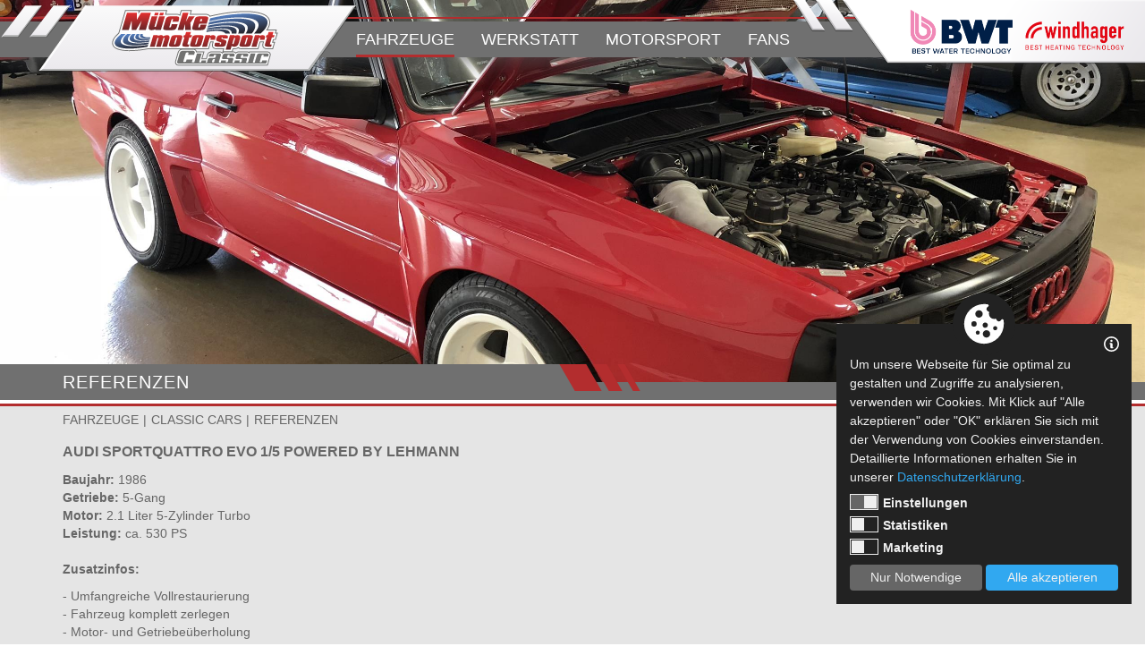

--- FILE ---
content_type: text/html; charset=utf-8
request_url: https://www.muecke-motorsport-classic.de/FAHRZEUGE/CLASSIC-CARS/REFERENZEN/AUDI-SPORTQUATTRO.html
body_size: 61484
content:
<!DOCTYPE html>


<html>
<head><meta charset="utf-8" />
<meta http-equiv="X-UA-Compatible" content="IE=edge" />
<meta http-equiv="Content-Type" content="text/html; charset=utf-8"/>
<meta name="viewport" content="width=device-width, initial-scale=1.0, maximum-scale=1.0, user-scalable=no" />
<meta name="author" content="Jens Galkow - Jegasoft Media e.K." />
<meta name="publisher" content="Jens Galkow - Jegasoft Media e.K." />
<meta name="distribution" content="global" />
<meta name="page-topic" />
<meta http-equiv="content-language" content="de"><meta name="robots" content="index,follow"/>
<meta name="description" content="AUDI SPORTQUATTRO AUDI SPORTQUATTRO EVO 1/5&nbsp;POWERED BY LEHMANN Baujahr:&nbsp;1986Getriebe: 5-GangMotor: 2.1 Liter 5-Zylinder TurboLeistung: ca. 530 PSZ..."/>
<meta name="keywords" content="MK Mücke Motorsport Classic Audi, Sportquattro, 1986"/>
<meta property="og:url" content="https://www.muecke-motorsport-classic.de/FAHRZEUGE/CLASSIC-CARS/REFERENZEN/AUDI-SPORTQUATTRO.html">
<meta property="og:image" content="https://www.muecke-motorsport-classic.de/Media/public/Muecke_Classic/Upload/sq_2.jpg">
<meta property="og:description" content="AUDI SPORTQUATTRO AUDI SPORTQUATTRO EVO 1/5&nbsp;POWERED BY LEHMANN Baujahr:&nbsp;1986Getriebe: 5-GangMotor: 2.1 Liter 5-Zylinder TurboLeistung: ca. 530 PSZ...">
<meta property="og:title" content="Audi Sportquattro | MK Mücke Motorsport Classic | Mü...">
<meta property="og:locale" content="de_DE">
<meta name="twitter:card" content="summary">
<meta name="twitter:description" content="AUDI SPORTQUATTRO AUDI SPORTQUATTRO EVO 1/5&nbsp;POWERED BY LEHMANN Baujahr:&nbsp;1986Getriebe: 5-GangMotor: 2.1 Liter 5-Zylinder TurboLeistung: ca. 530 PSZ...">
<meta name="twitter:image" content="https://www.muecke-motorsport-classic.de/Media/public/Muecke_Classic/Upload/sq_2.jpg">
<meta name="twitter:title" content="Audi Sportquattro | MK Mücke Motorsport Classic | Mü...">
<meta name="twitter:url" content="https://www.muecke-motorsport-classic.de/FAHRZEUGE/CLASSIC-CARS/REFERENZEN/AUDI-SPORTQUATTRO.html">



    <script src="https://jgs-service.s6.jgsmedia.de/web/CookieConsentLog/js/jgs_consent_cookie.js"></script>
<script>
    var cookieDataProtection = new CookieDataProtection({});
    cookieDataProtection.init();
</script>
<script src='/common/js/jquery-1.11.2.min.js?638986649558067162' type='text/javascript' language='javascript'></script><link  href='/common/less/css/bootstrap.min.css?638986649558067162' type='text/css'  rel='stylesheet'><link  href='/common/less/css/font-awesome.min.css?638986649558067162' type='text/css'  rel='stylesheet'><link  href='/common/less/css/main.min.css?638986649558067162' type='text/css'  rel='stylesheet'><style type='text/css'>
.ratio2_1:before {padding-top:50%;}
.ratio1_2:before {padding-top:200%;}
.ratio3_2:before {padding-top:66.67%;}
.ratio4_3:before {padding-top:75%;}
.ratio5_3:before {padding-top:60%;}
.ratio5_4:before {padding-top:80%;}
.ratio16_9:before {padding-top:56.25%;}
.ratio16_10:before {padding-top:62.5%;}
.ratio1_1:before {padding-top:100%;}
.ratio3_1:before {padding-top:33.33%;}
.ratio7_5:before {padding-top:71.43%;}
.ratio4_1:before {padding-top:25%;}
.ratio26_14:before {padding-top:53.85%;}
.ratio20_7:before {padding-top:35%;}
</style>
<script src='/common/js/main.js?638986649558223384' type='text/javascript' language='javascript'></script><link  href='/templates/master/responsive/css/responsive.min.css?638986649558223384' type='text/css'  rel='stylesheet'><script src='/common/js/velocity.js?638986649558223384' type='text/javascript' language='javascript'></script><link  href='/controls/partner/css/partner.min.css?638986649561035952' type='text/css'  rel='stylesheet'><script src='/common/js/slick.min.js?638986649561035952' type='text/javascript' language='javascript'></script><link  href='/controls/menu/css/menu.min.css?638986649561348784' type='text/css'  rel='stylesheet'><link  href='/controls/headerslider/css/headerslider.min.css?638986649561348784' type='text/css'  rel='stylesheet'><link  href='/templates/content/detailbilder/css/detailbilder.min.css?638986649561348784' type='text/css'  rel='stylesheet'><script src='/controls/photoswipe/js/photoswipe.min.js?638986649562285942' type='text/javascript' language='javascript'></script><script src='/controls/photoswipe/js/photoswipe-ui-default.min.js?638986649562285942' type='text/javascript' language='javascript'></script><script src='/controls/photoswipe/js/photoswipe-init.js?638986649562285942' type='text/javascript' language='javascript'></script><link  href='/controls/photoswipe/css/photoswipe.min.css?638986649562285942' type='text/css'  rel='stylesheet'><link  href='/controls/photoswipe/js/default-skin.css?638986649562285942' type='text/css'  rel='stylesheet'><link  href='/controls/photoswipe/css/photosswipecontrol.min.css?638986649562285942' type='text/css'  rel='stylesheet'><link  href='/controls/hierarchypath/css/style.min.css?638986649562442173' type='text/css'  rel='stylesheet'><script src='/controls/hierarchypath/js/jquery.rcrumbs.min.js?638986649562442173' type='text/javascript' language='javascript'></script><link  href='/controls/formular/css/styles.min.css?638986649562442173' type='text/css'  rel='stylesheet'><script src='/common/js/moment.js?638986649562598407' type='text/javascript' language='javascript'></script><script src='/common/js/bootstrap-datetimepicker.min.js?638986649562598407' type='text/javascript' language='javascript'></script><link  href='/common/less/css/datetimepicker.min.css?638986649562598407' type='text/css'  rel='stylesheet'><link  href='/controls/menuicon/css/styles.min.css?638986649562754682' type='text/css'  rel='stylesheet'><title>
	Audi Sportquattro | MK Mücke Motorsport Classic | Mü...
</title></head>
<body class="">
    <form method="post" action="../../../default.aspx?id=2777" onsubmit="javascript:return WebForm_OnSubmit();" id="form1">
<div class="aspNetHidden">
<input type="hidden" name="__EVENTTARGET" id="__EVENTTARGET" value="" />
<input type="hidden" name="__EVENTARGUMENT" id="__EVENTARGUMENT" value="" />
<input type="hidden" name="__VIEWSTATE" id="__VIEWSTATE" value="/[base64]" />
</div>

<script type="text/javascript">
//<![CDATA[
var theForm = document.forms['form1'];
if (!theForm) {
    theForm = document.form1;
}
function __doPostBack(eventTarget, eventArgument) {
    if (!theForm.onsubmit || (theForm.onsubmit() != false)) {
        theForm.__EVENTTARGET.value = eventTarget;
        theForm.__EVENTARGUMENT.value = eventArgument;
        theForm.submit();
    }
}
//]]>
</script>


<script src="/WebResource.axd?d=gTFgNWwWsc-8GEeATjqDhPuVGgTYLc2WsV93RP62a6ISiQqZYb04SsrslPae1VFpDPofpQK4woDrdEomY-91XxXgTi7WMkK005n_oaqAyfk1&amp;t=638286137964787378" type="text/javascript"></script>


<script src="/WebResource.axd?d=Hj3mVk1xecwF5HRvfp-iJkpYsWizDJ1xMF2zCrNLHaDVPd1NWFv4OIGKjRX1h-v2iUo6-7qk_gO5sCLzMsyxcifGmGowta3k7sfaPCXGctg1&amp;t=638286137964787378" type="text/javascript"></script>
<script type="text/javascript">
//<![CDATA[
function WebForm_OnSubmit() {
if (typeof(ValidatorOnSubmit) == "function" && ValidatorOnSubmit() == false) return false;
return true;
}
//]]>
</script>

    <script>
        $(window).load(function ()
        {
            $(".content").velocity("scroll", { duration: 500, easing: "easeInSine" })
        });
    </script>


<div class="mobileMenue">
	<ul class=""><li class=" active  childMenue "><a href="/FAHRZEUGE/CLASSIC-CARS/ALLE-FAHRZEUGE">FAHRZEUGE</a><div><ul><li class=" active  childMenue "><a href="/FAHRZEUGE/CLASSIC-CARS/ALLE-FAHRZEUGE">CLASSIC CARS</a><div><ul><li class=" "><a href="/FAHRZEUGE/CLASSIC-CARS/ALLE-FAHRZEUGE">ALLE FAHRZEUGE</a></li><li class=" "><a href="/FAHRZEUGE/CLASSIC-CARS/PROJEKTE">PROJEKTE</a><div><ul></ul></div></li><li class=" active "><a href="/FAHRZEUGE/CLASSIC-CARS/REFERENZEN">REFERENZEN</a><div><ul></ul></div></li><li class=" "><a href="/FAHRZEUGE/CLASSIC-CARS/RENNFAHRZEUGE">RENNFAHRZEUGE</a><div><ul></ul></div></li></ul></div></li></ul></div></li><li class="  childMenue "><a href="/WERKSTATT">WERKSTATT</a><div><ul><li class="  childMenue "><a href="/WERKSTATT/DAS-TEAM">DAS TEAM</a><div><ul><li class=" "><a href="/WERKSTATT/DAS-TEAM/MK-MUeCKE-CLASSIC/RESTAURATION-HISTORISCHER-FAHRZEUGE-und-MOTORSPORT-UNTER-EINEM-DACH.html">M&#220;CKE CLASSIC</a><div><ul></ul></div></li><li class=" "><a href="/WERKSTATT/DAS-TEAM/DAS-TEAM">DAS TEAM</a><div><ul></ul></div></li><li class=" "><a href="/WERKSTATT/DAS-TEAM/DIE-MUeCKE-GRUPPE/DIE-MUeCKE-GRUPPE-IHRE-2-3-UND-4-RAD-WELT-IN-BERLIN-und-BRANDENBURG.html">DIE M&#220;CKE GRUPPE</a><div><ul></ul></div></li></ul></div></li><li class="  childMenue "><a href="/WERKSTATT/LEISTUNGEN">LEISTUNGEN</a><div><ul><li class=" "><a href="/WERKSTATT/LEISTUNGEN/Aufbereitung-von-Fahrzeugen/Fahrzeugaufbereitung.html">Aufbereitung von Fahrzeugen</a><div><ul></ul></div></li><li class=" "><a href="/WERKSTATT/LEISTUNGEN/Instandsetzung-von-Getrieben/Getriebeinstandsetzungen.html">Instandsetzung von Getrieben</a><div><ul></ul></div></li><li class=" "><a href="/WERKSTATT/LEISTUNGEN/Instandsetzung-von-Motoren/Motoreninstandsetzungen.html">Instandsetzung von Motoren</a><div><ul></ul></div></li><li class=" "><a href="/WERKSTATT/LEISTUNGEN/Motorsport-Betreuung/Motorsportbetreuung.html">Motorsport-Betreuung</a><div><ul></ul></div></li><li class=" "><a href="/WERKSTATT/LEISTUNGEN/Restaurationen/Restaurationen.html">Restaurationen</a><div><ul></ul></div></li><li class=" "><a href="/WERKSTATT/LEISTUNGEN/Service-und-Wartung/Service-und-Wartung.html">Service &amp; Wartung</a><div><ul></ul></div></li><li class=" "><a href="/WERKSTATT/LEISTUNGEN/Trockeneis-und-Hohlraum/Trockeneisstrahlen-und-Hohlraumkonservierung.html">Trockeneis &amp; Hohlraum</a><div><ul></ul></div></li><li class=" "><a href="/WERKSTATT/LEISTUNGEN/Vergaser-und-Zuendungstechnik/Vergaser-und-Zuendungstechnik.html">Vergaser &amp; Z&#252;ndungstechnik</a><div><ul></ul></div></li></ul></div></li></ul></div></li><li class="  childMenue "><a href="/MOTORSPORT">MOTORSPORT</a><div><ul><li class="  childMenue "><a href="/MOTORSPORT/NEWS/Alle">NEWS</a><div><ul><li class=" "><a href="/MOTORSPORT/NEWS/Alle">Alle</a></li><li class=" "><a href="/Termine">Termine</a></li><li class=" "><a href="/MOTORSPORT/NEWS/2018">2018</a><div><ul></ul></div></li><li class=" "><a href="/MOTORSPORT/NEWS/ADAC-GT-Masters">2017</a><div><ul></ul></div></li><li class=" "><a href="/MOTORSPORT/NEWS/2016">2016</a><div><ul></ul></div></li><li class=" "><a href="/MOTORSPORT/NEWS/Archiv">Archiv</a><div><ul></ul></div></li><li class=" "><a href="/MOTORSPORT/NEWS/Track-Days/MUeCKE-TRACK-DAYS.html">TRACKDAYS</a><div><ul></ul></div></li></ul></div></li><li class="  childMenue "><a href="/MOTORSPORT/FAHRER">FAHRER</a><div><ul><li class=" "><a href="/MOTORSPORT/FAHRER/PETER-MUeCKE/Fahrerinfos.html">PETER M&#220;CKE</a><div><ul></ul></div></li><li class=" "><a href="/MOTORSPORT/FAHRER/STEFAN-MUeCKE/Fahrerinfos.html">STEFAN M&#220;CKE</a><div><ul></ul></div></li></ul></div></li><li class="  childMenue "><a href="/MOTORSPORT/RENNFAHRZEUGE">RENNFAHRZEUGE</a><div><ul><li class=" "><a href="/MOTORSPORT/RENNFAHRZEUGE/ALFA-ROMEO-155-V6-TI-DTM/ALFA-ROMEO-155-V6-TI-DTM.html">ALFA ROMEO 155 V6 TI DTM</a><div><ul></ul></div></li><li class=" "><a href="/MOTORSPORT/RENNFAHRZEUGE/AMG-MERCEDES-C-KLASSE-DTM/AMG-MERCEDES-C-KLASSE-DTM.html">AMG MERCEDES C-KLASSE DTM</a><div><ul></ul></div></li><li class=" "><a href="/MOTORSPORT/RENNFAHRZEUGE/AUDI-S1-EKS-RX-QUATTRO/AUDI-S1-EKS-RX-QUATTRO.html">AUDI S1 EKS RX QUATTRO</a><div><ul></ul></div></li><li class=" "><a href="/MOTORSPORT/RENNFAHRZEUGE/AUDI-200-QUATTRO-TRANS-AM/AUDI-200-QUATTRO-TRANS-AM.html">AUDI 200 QUATTRO TRANS-AM</a><div><ul></ul></div></li><li class=" "><a href="/MOTORSPORT/RENNFAHRZEUGE/AUDI-A4-QUATTRO-STW/AUDI-A4-QUATTRO-STW.html">AUDI A4 QUATTRO STW</a><div><ul></ul></div></li><li class=" "><a href="/MOTORSPORT/RENNFAHRZEUGE/AUDI-A4-DTM-R14/AUDI-A4-DTM-R14.html">AUDI A4 DTM R14+</a><div><ul></ul></div></li><li class=" "><a href="/MOTORSPORT/RENNFAHRZEUGE/AUDI-R8-LMS-ULTRA/AUDI-R8-LMS-ULTRA.html">AUDI R8 LMS ULTRA</a><div><ul></ul></div></li><li class=" "><a href="/MOTORSPORT/RENNFAHRZEUGE/FORD-CAPRI-TURBO-ZAKSPEED/FORD-ZAKSPEED-TURBO-CAPRI-.html">FORD ZAKSPEED TURBO CAPRI </a><div><ul></ul></div></li><li class=" "><a href="/MOTORSPORT/RENNFAHRZEUGE/FORD-CAPRI-COSWORTH/FORD-CAPRI-RS3100-COSWORTH.html">FORD CAPRI COSWORTH</a><div><ul></ul></div></li><li class=" "><a href="/MOTORSPORT/RENNFAHRZEUGE/FORD-CAPRI-WESLAKE/FORD-CAPRI-RS2600-WESLAKE.html">FORD CAPRI WESLAKE</a><div><ul></ul></div></li><li class=" "><a href="/MOTORSPORT/RENNFAHRZEUGE/FORD-ESCORT-ZAKSPEED/FORD-ZAKSPEED-ESCORT-RS1800-.html">FORD ESCORT ZAKSPEED</a><div><ul></ul></div></li><li class=" "><a href="/MOTORSPORT/RENNFAHRZEUGE/FORD-ESCORT-WOODING/FORD-WOODING-ESCORT-RS1600-.html">FORD ESCORT WOODING</a><div><ul></ul></div></li><li class=" "><a href="/MOTORSPORT/RENNFAHRZEUGE/FORD-MONDEO-BTCC-/FORD-MONDEO-BTCC-.html">FORD MONDEO BTCC </a><div><ul></ul></div></li><li class=" "><a href="/MOTORSPORT/RENNFAHRZEUGE/FORD-MUSTANG-DTM/FORD-MUSTANG-DTM.html">FORD MUSTANG DTM</a><div><ul></ul></div></li><li class=" "><a href="/MOTORSPORT/RENNFAHRZEUGE/FOOTWORK-JUDD-V8-F1/FOOTWORK-JUDD-V8-FORMEL-1.html">FOOTWORK JUDD V8 - FORMEL 1</a><div><ul></ul></div></li></ul></div></li></ul></div></li><li class="  childMenue "><a href="/FANS">FANS</a><div><ul><li class="  childMenue "><a href="/FANS/BILDER">BILDER</a><div><ul><li class=" "><a href="/FANS/BILDER/SAISON-2020">SAISON 2020</a><div><ul></ul></div></li><li class=" "><a href="/FANS/BILDER/SAISON-2019">SAISON 2019</a><div><ul></ul></div></li><li class=" "><a href="/FANS/BILDER/SAISON-2018">SAISON 2018</a><div><ul></ul></div></li><li class=" "><a href="/FANS/BILDER/SAISON-2017-und-2016">SAISON 2017 &amp; 2016</a><div><ul></ul></div></li></ul></div></li><li class="  childMenue "><a href="/FANS/FANARTIKEL">FANARTIKEL</a><div><ul><li class=" "><a href="/FANS/FANARTIKEL/AUTOGRAMMKARTEN/Autogrammkarten-MK-Muecke-Motorsport-Classic.html">AUTOGRAMMKARTEN</a><div><ul></ul></div></li><li class=" "><a href="/FANS/FANARTIKEL/MUeCKE-FAN-APP/Die-APP-ist-da.html">M&#220;CKE FAN-APP</a><div><ul></ul></div></li></ul></div></li><li class="  childMenue "><a href="/FANS/SOCIAL-MEDIA/ALLE">SOCIAL MEDIA</a><div><ul><li class=" "><a href="/FANS/SOCIAL-MEDIA/ALLE">ALLE</a></li><li class=" "><a href="/FANS/SOCIAL-MEDIA/INSTAGRAM">INSTAGRAM</a></li><li class=" "><a href="/FANS/SOCIAL-MEDIA/FACEBOOK">FACEBOOK</a></li><li class=" "><a href="https://www.facebook.com/groups/111148219509508/?source_id=506223182773481" target="_blank">FAN COMMUNITY</a></li></ul></div></li></ul></div></li></ul>
</div>


<div class="top" >
             <div class="mainLogo">
                <div class="ratioimage">
                    <a class="image" href="/" title="Willkommen bei Mücke Motorsport" style="background-image: url('/Media/public/Muecke_Classic/Logo/Logo_Webseite_Muecke3.svg');"></a>
                </div>
            </div>
            <div class="sponsorLogo">
                <div class="ratioimage">
                    <a class="image"  target="_blank" title="" style="background-image: url('/Media/public/Website/Logo/Muecke_BWT_windhager_mit_Hintergrund_Logo_2025.png');"></a>
                    <a class="sponsorLink1" href="https://www.bwt.com/de" target="_blank"></a>
                    <a class="sponsorLink2" href="https://www.windhager.com/de-de" target="_blank"></a>
                </div>
                <a class="stoerer"  href="http://www.muecke-motorsport.de/Fans/Fanartikel/Muecke-Fan-APP/Die-APP-ist-da.html">Unsere neue<br>Mücke Fan-APP ist da!<br>Klick hier!</a>
            </div>
             
              <style>
                 .mainLogo .ratioimage::before 
                 {
                    padding-top:18.62235%;
                 }
                  .sponsorLogo .ratioimage::before 
                 {
                    padding-top:15.03759%;
                 }

              </style>
            <div class="menuWrapper">
             <div class="mainMenue">
	<ul class=""><li class=" active  childMenue "><a href="/FAHRZEUGE/CLASSIC-CARS/ALLE-FAHRZEUGE">FAHRZEUGE</a><div><ul><li class=" active  childMenue "><a href="/FAHRZEUGE/CLASSIC-CARS/ALLE-FAHRZEUGE">CLASSIC CARS</a><div><ul><li class=" "><a href="/FAHRZEUGE/CLASSIC-CARS/ALLE-FAHRZEUGE">ALLE FAHRZEUGE</a></li><li class=" "><a href="/FAHRZEUGE/CLASSIC-CARS/PROJEKTE">PROJEKTE</a></li><li class=" active "><a href="/FAHRZEUGE/CLASSIC-CARS/REFERENZEN">REFERENZEN</a></li><li class=" "><a href="/FAHRZEUGE/CLASSIC-CARS/RENNFAHRZEUGE">RENNFAHRZEUGE</a></li></ul></div></li></ul></div></li><li class="  childMenue "><a href="/WERKSTATT">WERKSTATT</a><div><ul><li class="  childMenue "><a href="/WERKSTATT/DAS-TEAM">DAS TEAM</a><div><ul><li class=" "><a href="/WERKSTATT/DAS-TEAM/MK-MUeCKE-CLASSIC/RESTAURATION-HISTORISCHER-FAHRZEUGE-und-MOTORSPORT-UNTER-EINEM-DACH.html">M&#220;CKE CLASSIC</a></li><li class=" "><a href="/WERKSTATT/DAS-TEAM/DAS-TEAM">DAS TEAM</a></li><li class=" "><a href="/WERKSTATT/DAS-TEAM/DIE-MUeCKE-GRUPPE/DIE-MUeCKE-GRUPPE-IHRE-2-3-UND-4-RAD-WELT-IN-BERLIN-und-BRANDENBURG.html">DIE M&#220;CKE GRUPPE</a></li></ul></div></li><li class="  childMenue "><a href="/WERKSTATT/LEISTUNGEN">LEISTUNGEN</a><div><ul><li class=" "><a href="/WERKSTATT/LEISTUNGEN/Aufbereitung-von-Fahrzeugen/Fahrzeugaufbereitung.html">Aufbereitung von Fahrzeugen</a></li><li class=" "><a href="/WERKSTATT/LEISTUNGEN/Instandsetzung-von-Getrieben/Getriebeinstandsetzungen.html">Instandsetzung von Getrieben</a></li><li class=" "><a href="/WERKSTATT/LEISTUNGEN/Instandsetzung-von-Motoren/Motoreninstandsetzungen.html">Instandsetzung von Motoren</a></li><li class=" "><a href="/WERKSTATT/LEISTUNGEN/Motorsport-Betreuung/Motorsportbetreuung.html">Motorsport-Betreuung</a></li><li class=" "><a href="/WERKSTATT/LEISTUNGEN/Restaurationen/Restaurationen.html">Restaurationen</a></li><li class=" "><a href="/WERKSTATT/LEISTUNGEN/Service-und-Wartung/Service-und-Wartung.html">Service &amp; Wartung</a></li><li class=" "><a href="/WERKSTATT/LEISTUNGEN/Trockeneis-und-Hohlraum/Trockeneisstrahlen-und-Hohlraumkonservierung.html">Trockeneis &amp; Hohlraum</a></li><li class=" "><a href="/WERKSTATT/LEISTUNGEN/Vergaser-und-Zuendungstechnik/Vergaser-und-Zuendungstechnik.html">Vergaser &amp; Z&#252;ndungstechnik</a></li></ul></div></li></ul></div></li><li class="  childMenue "><a href="/MOTORSPORT">MOTORSPORT</a><div><ul><li class="  childMenue "><a href="/MOTORSPORT/NEWS/Alle">NEWS</a><div><ul><li class=" "><a href="/MOTORSPORT/NEWS/Alle">Alle</a></li><li class=" "><a href="/Termine">Termine</a></li><li class=" "><a href="/MOTORSPORT/NEWS/2018">2018</a></li><li class=" "><a href="/MOTORSPORT/NEWS/ADAC-GT-Masters">2017</a></li><li class=" "><a href="/MOTORSPORT/NEWS/2016">2016</a></li><li class=" "><a href="/MOTORSPORT/NEWS/Archiv">Archiv</a></li><li class=" "><a href="/MOTORSPORT/NEWS/Track-Days/MUeCKE-TRACK-DAYS.html">TRACKDAYS</a></li></ul></div></li><li class="  childMenue "><a href="/MOTORSPORT/FAHRER">FAHRER</a><div><ul><li class=" "><a href="/MOTORSPORT/FAHRER/PETER-MUeCKE/Fahrerinfos.html">PETER M&#220;CKE</a></li><li class=" "><a href="/MOTORSPORT/FAHRER/STEFAN-MUeCKE/Fahrerinfos.html">STEFAN M&#220;CKE</a></li></ul></div></li><li class="  childMenue "><a href="/MOTORSPORT/RENNFAHRZEUGE">RENNFAHRZEUGE</a><div><ul><li class=" "><a href="/MOTORSPORT/RENNFAHRZEUGE/ALFA-ROMEO-155-V6-TI-DTM/ALFA-ROMEO-155-V6-TI-DTM.html">ALFA ROMEO 155 V6 TI DTM</a></li><li class=" "><a href="/MOTORSPORT/RENNFAHRZEUGE/AMG-MERCEDES-C-KLASSE-DTM/AMG-MERCEDES-C-KLASSE-DTM.html">AMG MERCEDES C-KLASSE DTM</a></li><li class=" "><a href="/MOTORSPORT/RENNFAHRZEUGE/AUDI-S1-EKS-RX-QUATTRO/AUDI-S1-EKS-RX-QUATTRO.html">AUDI S1 EKS RX QUATTRO</a></li><li class=" "><a href="/MOTORSPORT/RENNFAHRZEUGE/AUDI-200-QUATTRO-TRANS-AM/AUDI-200-QUATTRO-TRANS-AM.html">AUDI 200 QUATTRO TRANS-AM</a></li><li class=" "><a href="/MOTORSPORT/RENNFAHRZEUGE/AUDI-A4-QUATTRO-STW/AUDI-A4-QUATTRO-STW.html">AUDI A4 QUATTRO STW</a></li><li class=" "><a href="/MOTORSPORT/RENNFAHRZEUGE/AUDI-A4-DTM-R14/AUDI-A4-DTM-R14.html">AUDI A4 DTM R14+</a></li><li class=" "><a href="/MOTORSPORT/RENNFAHRZEUGE/AUDI-R8-LMS-ULTRA/AUDI-R8-LMS-ULTRA.html">AUDI R8 LMS ULTRA</a></li><li class=" "><a href="/MOTORSPORT/RENNFAHRZEUGE/FORD-CAPRI-TURBO-ZAKSPEED/FORD-ZAKSPEED-TURBO-CAPRI-.html">FORD ZAKSPEED TURBO CAPRI </a></li><li class=" "><a href="/MOTORSPORT/RENNFAHRZEUGE/FORD-CAPRI-COSWORTH/FORD-CAPRI-RS3100-COSWORTH.html">FORD CAPRI COSWORTH</a></li><li class=" "><a href="/MOTORSPORT/RENNFAHRZEUGE/FORD-CAPRI-WESLAKE/FORD-CAPRI-RS2600-WESLAKE.html">FORD CAPRI WESLAKE</a></li><li class=" "><a href="/MOTORSPORT/RENNFAHRZEUGE/FORD-ESCORT-ZAKSPEED/FORD-ZAKSPEED-ESCORT-RS1800-.html">FORD ESCORT ZAKSPEED</a></li><li class=" "><a href="/MOTORSPORT/RENNFAHRZEUGE/FORD-ESCORT-WOODING/FORD-WOODING-ESCORT-RS1600-.html">FORD ESCORT WOODING</a></li><li class=" "><a href="/MOTORSPORT/RENNFAHRZEUGE/FORD-MONDEO-BTCC-/FORD-MONDEO-BTCC-.html">FORD MONDEO BTCC </a></li><li class=" "><a href="/MOTORSPORT/RENNFAHRZEUGE/FORD-MUSTANG-DTM/FORD-MUSTANG-DTM.html">FORD MUSTANG DTM</a></li><li class=" "><a href="/MOTORSPORT/RENNFAHRZEUGE/FOOTWORK-JUDD-V8-F1/FOOTWORK-JUDD-V8-FORMEL-1.html">FOOTWORK JUDD V8 - FORMEL 1</a></li></ul></div></li></ul></div></li><li class="  childMenue "><a href="/FANS">FANS</a><div><ul><li class="  childMenue "><a href="/FANS/BILDER">BILDER</a><div><ul><li class=" "><a href="/FANS/BILDER/SAISON-2020">SAISON 2020</a></li><li class=" "><a href="/FANS/BILDER/SAISON-2019">SAISON 2019</a></li><li class=" "><a href="/FANS/BILDER/SAISON-2018">SAISON 2018</a></li><li class=" "><a href="/FANS/BILDER/SAISON-2017-und-2016">SAISON 2017 &amp; 2016</a></li></ul></div></li><li class="  childMenue "><a href="/FANS/FANARTIKEL">FANARTIKEL</a><div><ul><li class=" "><a href="/FANS/FANARTIKEL/AUTOGRAMMKARTEN/Autogrammkarten-MK-Muecke-Motorsport-Classic.html">AUTOGRAMMKARTEN</a></li><li class=" "><a href="/FANS/FANARTIKEL/MUeCKE-FAN-APP/Die-APP-ist-da.html">M&#220;CKE FAN-APP</a></li></ul></div></li><li class="  childMenue "><a href="/FANS/SOCIAL-MEDIA/ALLE">SOCIAL MEDIA</a><div><ul><li class=" "><a href="/FANS/SOCIAL-MEDIA/ALLE">ALLE</a></li><li class=" "><a href="/FANS/SOCIAL-MEDIA/INSTAGRAM">INSTAGRAM</a></li><li class=" "><a href="/FANS/SOCIAL-MEDIA/FACEBOOK">FACEBOOK</a></li><li class=" "><a href="https://www.facebook.com/groups/111148219509508/?source_id=506223182773481" target="_blank">FAN COMMUNITY</a></li></ul></div></li></ul></div></li></ul>
</div>


            </div>
        </div>



<div class="mainWrapper">
      
    <div class="header">
         <a class="stoerer stoerer_smart"  href="http://www.muecke-motorsport.de/Fans/Fanartikel/Muecke-Fan-APP/Die-APP-ist-da.html">Die neue Mücke-APP<br>ist da! Klick hier!</a>
         



    <script type="text/javascript">
        $(document).ready(function(){
            $('#ctl01_ctl03.headerSliderControl .headerSlider').slick({
                autoplay: true,
                autoplaySpeed: 4000,
                dots: true,
                fade: true,
                speed: 1000,
                responsive: [
                    {
                        breakpoint: 768,
                        settings: {
                            arrows: false,
                            dots: false
                        }
                    }
                ]
            });
        });
    </script>
    <div id="ctl01_ctl03" class="headerSliderControl">  
        <div class='headerSlider'><div class='ratioimage ratio3_1 mobile_header_ratio' style='background-position:center center; background-image:url(/Media/public/Muecke_Classic/Upload/IMG_8306.jpg?width=2550);'></div></div>
    </div>

    </div>

    
    <h1 id="ctl01_ctl02_ctl00_title"><span class='container'>REFERENZEN</span><span class='design'></span></h1><hr>




<script type="text/javascript">

    //$(document).ready(function () {
    //    $(".HierarchyPath > div").rcrumbs({
    //        animation: { activated: false }
    //    });
    //});

</script>

<div class="HierarchyPath">
    <div class="container">
        <div id="ctl01_ctl02_ctl00_ctl00_ItemPanel">
	<ol class="breadcrumb"><li class=" show"><a href="/FAHRZEUGE/CLASSIC-CARS/ALLE-FAHRZEUGE" class="clickable" entityid="2014">FAHRZEUGE</a></li><li class=" show"><a href="/FAHRZEUGE/CLASSIC-CARS/ALLE-FAHRZEUGE" class="clickable" entityid="2356">CLASSIC CARS</a></li><li class=" show"><a href="/FAHRZEUGE/CLASSIC-CARS/REFERENZEN" class="clickable" entityid="2364">REFERENZEN</a></li></ol>
</div>
    </div>
</div>

<div class="detailWrapper">
    <div class="container">
        
        <div class="detailBilder"><div class="description"><p><strong><span style="font-size: 16px;">AUDI SPORTQUATTRO EVO 1/5&nbsp;POWERED BY LEHMANN</span><br /></strong></p>
<p><strong>Baujahr:</strong>&nbsp;1986<br /><strong>Getriebe: </strong>5-Gang<br /><strong>Motor: </strong>2.1 Liter 5-Zylinder Turbo<br /><strong>Leistung: </strong>ca. 530 PS<br /><br /><strong>Zusatzinfos:</strong></p>
<p>- Umfangreiche&nbsp;Vollrestaurierung<br />- Fahrzeug komplett zerlegen &nbsp;<br />-&nbsp;Motor- und Getriebe&uuml;berholung<br />- Trockeneisstrahlen der Karosserie &amp; des Unterbodens<br />- Lackierung &amp; Versiegelung&nbsp;<br />-&nbsp;Aufbereitung von Armaturen und Lenkrad<br />- Aufarbeitung der Sitzfl&auml;chen &amp; Innenverkleidungen</p></div><div class="imagesSlider">
	
<div class=" pswp-gallery ">
		<DIV clickable='True' class='ratioimage ratio16_10 col-xxs-6 col-xs-6 col-sm-4 col-md-3'><a title='' data-size='1000x1000' href='/Media/public/Muecke_Classic/Projekte/Audi_Sportquattro/Audi-Sportquattro_P0001.jpg' class='image'style='background-image:url(/Media/public/Muecke_Classic/Projekte/Audi_Sportquattro/Audi-Sportquattro_P0001.jpg?width=400);'><figcaption style=''></figcaption><i class='fa fa-search'></i></a></DIV><DIV clickable='True' class='ratioimage ratio16_10 col-xxs-6 col-xs-6 col-sm-4 col-md-3'><a title='' data-size='500x667' href='/Media/public/Muecke_Classic/Projekte/Audi_Sportquattro/Audi-Sportquattro_P0002.jpg' class='image'style='background-image:url(/Media/public/Muecke_Classic/Projekte/Audi_Sportquattro/Audi-Sportquattro_P0002.jpg?width=400);'><figcaption style=''></figcaption><i class='fa fa-search'></i></a></DIV><DIV clickable='True' class='ratioimage ratio16_10 col-xxs-6 col-xs-6 col-sm-4 col-md-3'><a title='' data-size='1000x563' href='/Media/public/Muecke_Classic/Projekte/Audi_Sportquattro/Audi-Sportquattro_P0003.jpg' class='image'style='background-image:url(/Media/public/Muecke_Classic/Projekte/Audi_Sportquattro/Audi-Sportquattro_P0003.jpg?width=400);'><figcaption style=''></figcaption><i class='fa fa-search'></i></a></DIV><DIV clickable='True' class='ratioimage ratio16_10 col-xxs-6 col-xs-6 col-sm-4 col-md-3'><a title='' data-size='1000x750' href='/Media/public/Muecke_Classic/Projekte/Audi_Sportquattro/Audi-Sportquattro_P0004.jpg' class='image'style='background-image:url(/Media/public/Muecke_Classic/Projekte/Audi_Sportquattro/Audi-Sportquattro_P0004.jpg?width=400);'><figcaption style=''></figcaption><i class='fa fa-search'></i></a></DIV><DIV clickable='True' class='ratioimage ratio16_10 col-xxs-6 col-xs-6 col-sm-4 col-md-3'><a title='' data-size='1000x750' href='/Media/public/Muecke_Classic/Projekte/Audi_Sportquattro/Audi-Sportquattro_P0005.jpg' class='image'style='background-image:url(/Media/public/Muecke_Classic/Projekte/Audi_Sportquattro/Audi-Sportquattro_P0005.jpg?width=400);'><figcaption style=''></figcaption><i class='fa fa-search'></i></a></DIV><DIV clickable='True' class='ratioimage ratio16_10 col-xxs-6 col-xs-6 col-sm-4 col-md-3'><a title='' data-size='1000x750' href='/Media/public/Muecke_Classic/Projekte/Audi_Sportquattro/Audi-Sportquattro_P0007.jpg' class='image'style='background-image:url(/Media/public/Muecke_Classic/Projekte/Audi_Sportquattro/Audi-Sportquattro_P0007.jpg?width=400);'><figcaption style=''></figcaption><i class='fa fa-search'></i></a></DIV><DIV clickable='True' class='ratioimage ratio16_10 col-xxs-6 col-xs-6 col-sm-4 col-md-3'><a title='' data-size='1000x750' href='/Media/public/Muecke_Classic/Projekte/Audi_Sportquattro/Audi-Sportquattro_P0008.jpg' class='image'style='background-image:url(/Media/public/Muecke_Classic/Projekte/Audi_Sportquattro/Audi-Sportquattro_P0008.jpg?width=400);'><figcaption style=''></figcaption><i class='fa fa-search'></i></a></DIV><DIV clickable='True' class='ratioimage ratio16_10 col-xxs-6 col-xs-6 col-sm-4 col-md-3'><a title='' data-size='500x784' href='/Media/public/Muecke_Classic/Projekte/Audi_Sportquattro/Audi-Sportquattro_P0009.jpg' class='image'style='background-image:url(/Media/public/Muecke_Classic/Projekte/Audi_Sportquattro/Audi-Sportquattro_P0009.jpg?width=400);'><figcaption style=''></figcaption><i class='fa fa-search'></i></a></DIV><DIV clickable='True' class='ratioimage ratio16_10 col-xxs-6 col-xs-6 col-sm-4 col-md-3'><a title='' data-size='1000x750' href='/Media/public/Muecke_Classic/Projekte/Audi_Sportquattro/Audi-Sportquattro_P0010.jpg' class='image'style='background-image:url(/Media/public/Muecke_Classic/Projekte/Audi_Sportquattro/Audi-Sportquattro_P0010.jpg?width=400);'><figcaption style=''></figcaption><i class='fa fa-search'></i></a></DIV><DIV clickable='True' class='ratioimage ratio16_10 col-xxs-6 col-xs-6 col-sm-4 col-md-3'><a title='' data-size='1000x750' href='/Media/public/Muecke_Classic/Projekte/Audi_Sportquattro/Audi-Sportquattro_P0011.jpg' class='image'style='background-image:url(/Media/public/Muecke_Classic/Projekte/Audi_Sportquattro/Audi-Sportquattro_P0011.jpg?width=400);'><figcaption style=''></figcaption><i class='fa fa-search'></i></a></DIV><DIV clickable='True' class='ratioimage ratio16_10 col-xxs-6 col-xs-6 col-sm-4 col-md-3'><a title='' data-size='1000x750' href='/Media/public/Muecke_Classic/Projekte/Audi_Sportquattro/Audi-Sportquattro_P0012.jpg' class='image'style='background-image:url(/Media/public/Muecke_Classic/Projekte/Audi_Sportquattro/Audi-Sportquattro_P0012.jpg?width=400);'><figcaption style=''></figcaption><i class='fa fa-search'></i></a></DIV><DIV clickable='True' class='ratioimage ratio16_10 col-xxs-6 col-xs-6 col-sm-4 col-md-3'><a title='' data-size='1000x750' href='/Media/public/Muecke_Classic/Projekte/Audi_Sportquattro/Audi-Sportquattro_P0013.jpg' class='image'style='background-image:url(/Media/public/Muecke_Classic/Projekte/Audi_Sportquattro/Audi-Sportquattro_P0013.jpg?width=400);'><figcaption style=''></figcaption><i class='fa fa-search'></i></a></DIV><DIV clickable='True' class='ratioimage ratio16_10 col-xxs-6 col-xs-6 col-sm-4 col-md-3'><a title='' data-size='1000x750' href='/Media/public/Muecke_Classic/Projekte/Audi_Sportquattro/Audi-Sportquattro_P0014.jpg' class='image'style='background-image:url(/Media/public/Muecke_Classic/Projekte/Audi_Sportquattro/Audi-Sportquattro_P0014.jpg?width=400);'><figcaption style=''></figcaption><i class='fa fa-search'></i></a></DIV><DIV clickable='True' class='ratioimage ratio16_10 col-xxs-6 col-xs-6 col-sm-4 col-md-3'><a title='' data-size='1000x750' href='/Media/public/Muecke_Classic/Projekte/Audi_Sportquattro/Audi-Sportquattro_P0015.jpg' class='image'style='background-image:url(/Media/public/Muecke_Classic/Projekte/Audi_Sportquattro/Audi-Sportquattro_P0015.jpg?width=400);'><figcaption style=''></figcaption><i class='fa fa-search'></i></a></DIV><DIV clickable='True' class='ratioimage ratio16_10 col-xxs-6 col-xs-6 col-sm-4 col-md-3'><a title='' data-size='1000x563' href='/Media/public/Muecke_Classic/Projekte/Audi_Sportquattro/Audi-Sportquattro_P0016.jpg' class='image'style='background-image:url(/Media/public/Muecke_Classic/Projekte/Audi_Sportquattro/Audi-Sportquattro_P0016.jpg?width=400);'><figcaption style=''></figcaption><i class='fa fa-search'></i></a></DIV><DIV clickable='True' class='ratioimage ratio16_10 col-xxs-6 col-xs-6 col-sm-4 col-md-3'><a title='' data-size='1000x563' href='/Media/public/Muecke_Classic/Projekte/Audi_Sportquattro/Audi-Sportquattro_P0017.jpg' class='image'style='background-image:url(/Media/public/Muecke_Classic/Projekte/Audi_Sportquattro/Audi-Sportquattro_P0017.jpg?width=400);'><figcaption style=''></figcaption><i class='fa fa-search'></i></a></DIV><DIV clickable='True' class='ratioimage ratio16_10 col-xxs-6 col-xs-6 col-sm-4 col-md-3'><a title='' data-size='1000x750' href='/Media/public/Muecke_Classic/Projekte/Audi_Sportquattro/Audi-Sportquattro_P0018.jpg' class='image'style='background-image:url(/Media/public/Muecke_Classic/Projekte/Audi_Sportquattro/Audi-Sportquattro_P0018.jpg?width=400);'><figcaption style=''></figcaption><i class='fa fa-search'></i></a></DIV><DIV clickable='True' class='ratioimage ratio16_10 col-xxs-6 col-xs-6 col-sm-4 col-md-3'><a title='' data-size='500x667' href='/Media/public/Muecke_Classic/Projekte/Audi_Sportquattro/Audi-Sportquattro_P0020.jpg' class='image'style='background-image:url(/Media/public/Muecke_Classic/Projekte/Audi_Sportquattro/Audi-Sportquattro_P0020.jpg?width=400);'><figcaption style=''></figcaption><i class='fa fa-search'></i></a></DIV><DIV clickable='True' class='ratioimage ratio16_10 col-xxs-6 col-xs-6 col-sm-4 col-md-3'><a title='' data-size='1000x750' href='/Media/public/Muecke_Classic/Projekte/Audi_Sportquattro/Audi-Sportquattro_P0021.jpg' class='image'style='background-image:url(/Media/public/Muecke_Classic/Projekte/Audi_Sportquattro/Audi-Sportquattro_P0021.jpg?width=400);'><figcaption style=''></figcaption><i class='fa fa-search'></i></a></DIV><DIV clickable='True' class='ratioimage ratio16_10 col-xxs-6 col-xs-6 col-sm-4 col-md-3'><a title='' data-size='1000x750' href='/Media/public/Muecke_Classic/Projekte/Audi_Sportquattro/Audi-Sportquattro_P0022.jpg' class='image'style='background-image:url(/Media/public/Muecke_Classic/Projekte/Audi_Sportquattro/Audi-Sportquattro_P0022.jpg?width=400);'><figcaption style=''></figcaption><i class='fa fa-search'></i></a></DIV><DIV clickable='True' class='ratioimage ratio16_10 col-xxs-6 col-xs-6 col-sm-4 col-md-3'><a title='' data-size='500x667' href='/Media/public/Muecke_Classic/Projekte/Audi_Sportquattro/Audi-Sportquattro_P0023.jpg' class='image'style='background-image:url(/Media/public/Muecke_Classic/Projekte/Audi_Sportquattro/Audi-Sportquattro_P0023.jpg?width=400);'><figcaption style=''></figcaption><i class='fa fa-search'></i></a></DIV><DIV clickable='True' class='ratioimage ratio16_10 col-xxs-6 col-xs-6 col-sm-4 col-md-3'><a title='' data-size='1000x750' href='/Media/public/Muecke_Classic/Projekte/Audi_Sportquattro/Audi-Sportquattro_P0024.jpg' class='image'style='background-image:url(/Media/public/Muecke_Classic/Projekte/Audi_Sportquattro/Audi-Sportquattro_P0024.jpg?width=400);'><figcaption style=''></figcaption><i class='fa fa-search'></i></a></DIV><DIV clickable='True' class='ratioimage ratio16_10 col-xxs-6 col-xs-6 col-sm-4 col-md-3'><a title='' data-size='1000x750' href='/Media/public/Muecke_Classic/Projekte/Audi_Sportquattro/Audi-Sportquattro_P0025.jpg' class='image'style='background-image:url(/Media/public/Muecke_Classic/Projekte/Audi_Sportquattro/Audi-Sportquattro_P0025.jpg?width=400);'><figcaption style=''></figcaption><i class='fa fa-search'></i></a></DIV><DIV clickable='True' class='ratioimage ratio16_10 col-xxs-6 col-xs-6 col-sm-4 col-md-3'><a title='' data-size='1000x750' href='/Media/public/Muecke_Classic/Projekte/Audi_Sportquattro/Audi-Sportquattro_P0026.jpg' class='image'style='background-image:url(/Media/public/Muecke_Classic/Projekte/Audi_Sportquattro/Audi-Sportquattro_P0026.jpg?width=400);'><figcaption style=''></figcaption><i class='fa fa-search'></i></a></DIV><DIV clickable='True' class='ratioimage ratio16_10 col-xxs-6 col-xs-6 col-sm-4 col-md-3'><a title='' data-size='1000x562' href='/Media/public/Muecke_Classic/Upload/IMG_8283.jpg?width=1000' class='image'style='background-image:url(/Media/public/Muecke_Classic/Upload/IMG_8283.jpg?width=400);'><figcaption style=''></figcaption><i class='fa fa-search'></i></a></DIV><DIV clickable='True' class='ratioimage ratio16_10 col-xxs-6 col-xs-6 col-sm-4 col-md-3'><a title='' data-size='1000x562' href='/Media/public/Muecke_Classic/Upload/IMG_8306_2.jpg?width=1000' class='image'style='background-image:url(/Media/public/Muecke_Classic/Upload/IMG_8306_2.jpg?width=400);'><figcaption style=''></figcaption><i class='fa fa-search'></i></a></DIV><DIV clickable='True' class='ratioimage ratio16_10 col-xxs-6 col-xs-6 col-sm-4 col-md-3'><a title='' data-size='1000x562' href='/Media/public/Muecke_Classic/Upload/IMG_8905.jpg?width=1000' class='image'style='background-image:url(/Media/public/Muecke_Classic/Upload/IMG_8905.jpg?width=400);'><figcaption style=''></figcaption><i class='fa fa-search'></i></a></DIV><DIV clickable='True' class='ratioimage ratio16_10 col-xxs-6 col-xs-6 col-sm-4 col-md-3'><a title='' data-size='1000x562' href='/Media/public/Muecke_Classic/Upload/IMG_8307_2.jpg?width=1000' class='image'style='background-image:url(/Media/public/Muecke_Classic/Upload/IMG_8307_2.jpg?width=400);'><figcaption style=''></figcaption><i class='fa fa-search'></i></a></DIV><DIV clickable='True' class='ratioimage ratio16_10 col-xxs-6 col-xs-6 col-sm-4 col-md-3'><a title='' data-size='1000x562' href='/Media/public/Muecke_Classic/Upload/IMG_8994.jpg?width=1000' class='image'style='background-image:url(/Media/public/Muecke_Classic/Upload/IMG_8994.jpg?width=400);'><figcaption style=''></figcaption><i class='fa fa-search'></i></a></DIV><DIV clickable='True' class='ratioimage ratio16_10 col-xxs-6 col-xs-6 col-sm-4 col-md-3'><a title='' data-size='1000x562' href='/Media/public/Muecke_Classic/Upload/-jpg.jpg?width=1000' class='image'style='background-image:url(/Media/public/Muecke_Classic/Upload/-jpg.jpg?width=400);'><figcaption style=''></figcaption><i class='fa fa-search'></i></a></DIV><DIV clickable='True' class='ratioimage ratio16_10 col-xxs-6 col-xs-6 col-sm-4 col-md-3'><a title='' data-size='1000x561' href='/Media/public/Muecke_Classic/Upload/IMG_2397.jpg?width=1000' class='image'style='background-image:url(/Media/public/Muecke_Classic/Upload/IMG_2397.jpg?width=400);'><figcaption style=''></figcaption><i class='fa fa-search'></i></a></DIV><DIV clickable='True' class='ratioimage ratio16_10 col-xxs-6 col-xs-6 col-sm-4 col-md-3'><a title='' data-size='1000x562' href='/Media/public/Muecke_Classic/Upload/38894704_960333474145883_7048779173757714432_o.jpg?width=1000' class='image'style='background-image:url(/Media/public/Muecke_Classic/Upload/38894704_960333474145883_7048779173757714432_o.jpg?width=400);'><figcaption style=''></figcaption><i class='fa fa-search'></i></a></DIV>
	</div>

</div><hr>



<div id="contactFormControl">
<div class="col-sm-12">
    <h2>Kontaktformular</h2>



<a style="visibility:hidden" name="F9F4"></a>



    </div>

    <script type="text/javascript">
        $(document).ready(function () {
           
        });
    </script>
    
    <div class="form-horizontal">

        <div class="clearfix">

            <div class="col-sm-6">
                <div style="display:none">
                    <label for="ctl01_ctl02_ctl05_betreff" id="ctl01_ctl02_ctl05_label_betreff">Betreff</label><input name="ctl01$ctl02$ctl05$betreff" type="text" value="Kontaktformular" id="ctl01_ctl02_ctl05_betreff" class="form-control" placeholder="Betreff" />
                </div>
                <div class="form-group ">
                    <label for="ctl01_ctl02_ctl05_name" id="ctl01_ctl02_ctl05_label_name" class="col-sm-4 control-label">Name*</label>
                    <div class="col-sm-12">
                        <input name="ctl01$ctl02$ctl05$name" type="text" id="ctl01_ctl02_ctl05_name" class="form-control" info="" placeholder="Name*" /><span id="ctl01_ctl02_ctl05_v_name" class=" failureNotification" style="display:none;">Bitte geben Sie Ihren Namen ein.</span>
                    </div>
                </div>
                
            </div>

            <div class="col-sm-6">

                <div class="form-group ">
                    <label for="ctl01_ctl02_ctl05_vorname" id="ctl01_ctl02_ctl05_label_vorname" class="col-sm-4 control-label">Vorname*</label>
                    <div class="col-sm-12">
                        <input name="ctl01$ctl02$ctl05$vorname" type="text" id="ctl01_ctl02_ctl05_vorname" class="form-control" info="" placeholder="Vorname*" /><span id="ctl01_ctl02_ctl05_v_vorname" class=" failureNotification" style="display:none;">Bitte geben Sie Ihren Vornamen ein.</span>
                    </div>
                </div>
                
            </div>

        </div>

        <div class="clearfix">

            <div class="col-sm-6">

                <div class="form-group ">
                    <label for="ctl01_ctl02_ctl05_strasse" id="ctl01_ctl02_ctl05_label_strasse" class="col-sm-4 control-label">Straße</label>
                    <div class="col-sm-12">
                        <input name="ctl01$ctl02$ctl05$strasse" type="text" id="ctl01_ctl02_ctl05_strasse" class="form-control" placeholder="Straße" />
                        
                    </div>
                </div>
                
            </div>

            <div class="col-sm-6">

                <div class="form-group ">
                    <label for="ctl01_ctl02_ctl05_plz" id="ctl01_ctl02_ctl05_label_plz" class="col-sm-4 control-label">Postleitzahl</label>
                    <div class="col-sm-12">
                        <input name="ctl01$ctl02$ctl05$plz" type="text" id="ctl01_ctl02_ctl05_plz" class="form-control" placeholder="Postleitzahl" />
                        
                    </div>
                </div>
                
            </div>

        </div>


        <div class="clearfix">

            <div class="col-sm-6">

                <div class="form-group ">
                    <label for="ctl01_ctl02_ctl05_ort" id="ctl01_ctl02_ctl05_label_ort" class="col-sm-4 control-label">Ort</label>
                    <div class="col-sm-12">
                        <input name="ctl01$ctl02$ctl05$ort" type="text" id="ctl01_ctl02_ctl05_ort" class="form-control" placeholder="Ort" />
                        
                    </div>
                </div>
                
            </div>

            <div class="col-sm-6">

                <div class="form-group ">
                    <label for="ctl01_ctl02_ctl05_land" id="ctl01_ctl02_ctl05_label_land" class="col-sm-4 control-label">Land</label>
                    <div class="col-sm-12">
                        <input name="ctl01$ctl02$ctl05$land" type="text" id="ctl01_ctl02_ctl05_land" class="form-control" placeholder="Land" />
                        
                    </div>
                </div>
                
            </div>
        </div>

        <div class="clearfix">

            <div class="col-sm-6">

                <div class="form-group ">
                    <label for="ctl01_ctl02_ctl05_telefon" id="ctl01_ctl02_ctl05_label_telefon" class="col-sm-4 control-label">Telefon</label>
                    <div class="col-sm-12">
                        <input name="ctl01$ctl02$ctl05$telefon" type="text" id="ctl01_ctl02_ctl05_telefon" class="form-control" placeholder="Telefon" /><span id="ctl01_ctl02_ctl05_RegExVal" class=" failureNotification" style="display:none;">Die Telefonummer darf nur Ziffern enthalten.</span>
                    </div>
                </div>
                
            </div>

            <div class="col-sm-6">

                <div class="form-group ">
                    <label for="ctl01_ctl02_ctl05_email" id="ctl01_ctl02_ctl05_label_email" class="col-sm-4 control-label">E-Mail*</label>
                    <div class="col-sm-12">
                        <input name="ctl01$ctl02$ctl05$email" type="text" id="ctl01_ctl02_ctl05_email" class="form-control" placeholder="E-Mail*" /><span id="ctl01_ctl02_ctl05_v_email" class=" failureNotification" style="display:none;">Bitte geben sie Ihre E-Mail-Adresse an.</span><span id="ctl01_ctl02_ctl05_r_email" class=" failureNotification" style="display:none;">Die angebene E-Mail-Adresse ist ungültig.</span>
                    </div>
                </div>
                
            </div>

        </div>

        <div class="col-sm-12">

            <div class="form-group ">
                <label for="ctl01_ctl02_ctl05_nachricht" id="ctl01_ctl02_ctl05_label_nachricht" class="col-sm-2 control-label">Nachricht</label>
                <div class="col-sm-12">
                    <textarea name="ctl01$ctl02$ctl05$nachricht" rows="8" cols="20" id="ctl01_ctl02_ctl05_nachricht" class="form-control" placeholder="Nachricht">
</textarea>
                    
                </div>
            </div>
            
        </div>
          <div class="row>">
                    <div class="einverstaendnis col-sm-12" >
                    <div class="row">
                        <style type="text/css">
                            #ctl01_ctl02_ctl05_submit .error {
                                position: absolute;
                                height: 100%;
                                bottom: 100%;
                                right: 0;
                                color: #b40000;
                                line-height: 22px;
                                padding: 5px 15px;
                                text-transform: none;
                                white-space:nowrap;
                            }
                            .einverstaendnis label 
                            {
                                display:block !important;
                                text-align:left !important;
                            }
                             @media only screen and (max-width: 767px) 
                            {
                                #ctl01_ctl02_ctl05_submit .error 
                                {
                                    font-size: 10px;
                                }
                            }

                            .buttonGroup {
                                overflow:unset !important;
                            }
                        </style>
                        <script>
                            function setFormCookie(key, value) {
                                var expires = new Date();
                                expires.setTime(expires.getTime() + 10000); //1 year  
                                document.cookie = key + '=' + value + ';expires=' + expires.toUTCString();
                            }

                            function getFormCookie(key) {
                                var keyValue = document.cookie.match('(^|;) ?' + key + '=([^;]*)(;|$)');
                                return keyValue ? keyValue[2] : null;
                            }

                            $(document).ready(function () {
                                $('#ctl01_ctl02_ctl05_submit').css("position", "relative");
                                $('#option1').prop("checked", getFormCookie("Einverstaendniserklaerung"));
                                $('#ctl01_ctl02_ctl05_submit').on("click", function (e) {
                                    if (!$("#option1").prop("checked")) {
                                        e.preventDefault();
                                        $('#ctl01_ctl02_ctl05_submit').append("<div class='error'>Bitte stimmen Sie der Einverst&auml;ndniserkl&auml;rung zu.</div>");
                                    }
                                    else { setFormCookie("Einverstaendniserklaerung", $("#option1").prop("checked")); }
                                });
                                $('#option1').on("click", function (e) {
                                    $('#ctl01_ctl02_ctl05_submit .error').remove();
                                });

                            });



                        </script>
                        <div class="col-sm-4">
                            Einverständniserklärung
                        </div>
                        <div class="col-sm-8">
                    
                                  <label  for="option1">
                                    <input type="checkbox" name="options" id="option1"> Ja
                                  </label>
                        
                                      
                            Ich bin mit der Erhebung, Speicherung und Nutzung der vorstehenden personenbezogenen Daten sowie der besonderen Arten personenbezogener Daten einverstanden. Die Daten werden ausschlie&szlig;lich f&uuml;r den vorgesehenen Zweck von den Betreibern dieser Webseite genutzt und nicht unberechtigt an Dritte weitergegeben. <br /><br /> Der Nutzung meiner Daten kann ich jederzeit widersprechen. (* Pflichtfeld) <a href="/Datenschutz">Datenschutzerkl&auml;rung und Widerspruchhinweise</a>.
                            <br />
                            <br />
                            <br />
                            <br />
                        </div>
                    </div>
                </div>
            </div>
            
        <div class="row captcha">
            <div class="col-sm-3">
                <label for="ctl01_ctl02_ctl05_captcha" id="ctl01_ctl02_ctl05_label_Captcha">Captcha</label>
            </div>
            <div class="col-sm-9 captcha">
                <input name="ctl01$ctl02$ctl05$captcha" type="text" id="ctl01_ctl02_ctl05_captcha" placeholder="Captcha" />
            </div>
        </div>
        
        


        <div class="col-sm-12 ">
            <div class="buttonGroup">
                <a id="ctl01_ctl02_ctl05_submit" class="submit" href="javascript:WebForm_DoPostBackWithOptions(new WebForm_PostBackOptions(&quot;ctl01$ctl02$ctl05$submit&quot;, &quot;&quot;, false, &quot;&quot;, &quot;/FAHRZEUGE/CLASSIC-CARS/REFERENZEN/AUDI-SPORTQUATTRO.html#F9F4&quot;, false, true))">Senden</a>
                
            </div>
        </div>
        
    </div>



    </div></div>
    </div>
</div>
    
    
    	


  
</div>

  <div class="footer">
      <h1><span class="container">Partner</span><span class="design"></span></h1><hr>
    <div>
	
    <script type="text/javascript">
        $(document).ready(function ()
        {
            var slider = $('#ctl01_partner_partnerDIV .slick-slider').slick({
                autoplay: true,
                autoplaySpeed: 4000,
                dots: false,
                arrows:true,
                slidesToShow: 4,
                slidesToScroll: 4,
                responsive: [
                    {
                        breakpoint: 768,
                        settings: {
                            slidesToShow: 2,
                            slidesToScroll: 2
                        }
                    },
                    {
                        breakpoint: 480,
                        settings: {
                            slidesToShow: 1,
                            slidesToScroll: 1
                        }
                    }
                ]
            });
        });
    </script>


<div  class="row" style="position:relative;">
    <div style="position:static" class="col-sm-10 col-sm-offset-1 col-xs-8 col-xs-offset-2">
        <div id="ctl01_partner_partnerDIV" class="partner">
            
            <div class="slick-slider">
		<div>
			<a class='image' href='http://www.bwt.de' target='_blank' style='background-image:url(/Media/public/Muecke_Classic/Logo/muecke_motorsport_classic_partner_bwt.jpg?width=400);'></a>
		</div><div>
			<a class='image' href='http://www.dekra.de/' target='_blank' style='background-image:url(/Media/public/Muecke_Classic/Upload/2000px-DEKRAsvg.jpeg?width=400);'></a>
		</div><div>
			<a class='image' href='http://vba-automobiletradition.de' target='_blank' style='background-image:url(/Media/public/Muecke_Classic/Logo/Partner_VBA_logo.jpg?width=400);'></a>
		</div><div>
			<a class='image' href='http://www.muecke-motorsport.de' target='_blank' style='background-image:url(/Media/public/Muecke_Classic/Logo/Logo_Muecke_Motorsport.png?width=400);'></a>
		</div><div>
			<a class='image' href='http://www.kfzteile24.de' target='_blank' style='background-image:url(/Media/public/Muecke_Classic/Upload/k24.jpeg?width=400);'></a>
		</div>
	</div>
        </div>
    </div>
</div>
</div>
      <div class="top">
          <div class="container">
                 


<script type="text/javascript">
    $(window).load(function ()
    {
        var menu = $("#ctl01_ctl07_container");
    });
</script>


<div id="ctl01_ctl07_container" class="iconMenu">
    <ul class=""><li class=""><a href="http://www.muecke-motorsport.de/Fans/Fanartikel/Muecke-Fan-APP/Die-APP-ist-da.html" target="_self" class="icon-app"></a></li><li class=""><a href="https://www.youtube.com/user/MueckeMotorsport" target="_blank" class="icon-youtube"></a></li><li class=""><a href="https://www.instagram.com/mk_muecke_classic/" target="_blank" class="icon-instagram"></a></li><li class=""><a href="mailto: info@muecke-motorsport-classic.de" target="_self" class="icon-mail"></a></li><li class=""><a href="https://twitter.com/mmosport?lang=de" target="_blank" class="icon-twitter"></a></li><li class=""><a href="https://www.facebook.com/mueckemotorsportclassic/" target="_blank" class="icon-facebook"></a></li></ul>
</div>






                <div class="footerMenue">
	<ul class=""><li class=" "><a href="/Kontakt/Kontakt.html">Kontakt</a></li><li class="trenner">|</li><li class=" "><a href="/Datenschutz/Datenschutz.html">Datenschutz</a></li><li class="trenner">|</li><li class=" "><a href="/Impressum/Impressum.html">Impressum</a></li></ul>
</div>


            </div>
        </div>
      <div class="bottom">
           <div class="container">
                <a class="jgsLogo" href="http://jegasoft.de" target="_blank"> </a>
                <a class="brandenburgLogo" target="_blank"> </a>
                <a class="euLogo" target="_blank"> </a>
                <div class="google_trans" id="google_translate_element"></div>
           </div>
      </div>
    </div>

  



<script type="text/javascript">
//<![CDATA[
var Page_Validators =  new Array(document.getElementById("ctl01_ctl02_ctl05_v_name"), document.getElementById("ctl01_ctl02_ctl05_v_vorname"), document.getElementById("ctl01_ctl02_ctl05_RegExVal"), document.getElementById("ctl01_ctl02_ctl05_v_email"), document.getElementById("ctl01_ctl02_ctl05_r_email"));
//]]>
</script>

<script type="text/javascript">
//<![CDATA[
var ctl01_ctl02_ctl05_v_name = document.all ? document.all["ctl01_ctl02_ctl05_v_name"] : document.getElementById("ctl01_ctl02_ctl05_v_name");
ctl01_ctl02_ctl05_v_name.controltovalidate = "ctl01_ctl02_ctl05_name";
ctl01_ctl02_ctl05_v_name.errormessage = "Bitte geben Sie Ihren Namen ein.";
ctl01_ctl02_ctl05_v_name.display = "Dynamic";
ctl01_ctl02_ctl05_v_name.validationGroup = "ctl01_ctl02_ctl05_Validators";
ctl01_ctl02_ctl05_v_name.evaluationfunction = "RequiredFieldValidatorEvaluateIsValid";
ctl01_ctl02_ctl05_v_name.initialvalue = "";
var ctl01_ctl02_ctl05_v_vorname = document.all ? document.all["ctl01_ctl02_ctl05_v_vorname"] : document.getElementById("ctl01_ctl02_ctl05_v_vorname");
ctl01_ctl02_ctl05_v_vorname.controltovalidate = "ctl01_ctl02_ctl05_vorname";
ctl01_ctl02_ctl05_v_vorname.errormessage = "Bitte geben Sie Ihren Vornamen ein.";
ctl01_ctl02_ctl05_v_vorname.display = "Dynamic";
ctl01_ctl02_ctl05_v_vorname.validationGroup = "ctl01_ctl02_ctl05_Validators";
ctl01_ctl02_ctl05_v_vorname.evaluationfunction = "RequiredFieldValidatorEvaluateIsValid";
ctl01_ctl02_ctl05_v_vorname.initialvalue = "";
var ctl01_ctl02_ctl05_RegExVal = document.all ? document.all["ctl01_ctl02_ctl05_RegExVal"] : document.getElementById("ctl01_ctl02_ctl05_RegExVal");
ctl01_ctl02_ctl05_RegExVal.controltovalidate = "ctl01_ctl02_ctl05_telefon";
ctl01_ctl02_ctl05_RegExVal.errormessage = "Die Telefonummer darf nur Ziffern enthalten.";
ctl01_ctl02_ctl05_RegExVal.display = "Dynamic";
ctl01_ctl02_ctl05_RegExVal.validationGroup = "ctl01_ctl02_ctl05_Validators";
ctl01_ctl02_ctl05_RegExVal.evaluationfunction = "RegularExpressionValidatorEvaluateIsValid";
ctl01_ctl02_ctl05_RegExVal.validationexpression = "^([0-9\\(\\)\\/\\+ \\-]*)$";
var ctl01_ctl02_ctl05_v_email = document.all ? document.all["ctl01_ctl02_ctl05_v_email"] : document.getElementById("ctl01_ctl02_ctl05_v_email");
ctl01_ctl02_ctl05_v_email.controltovalidate = "ctl01_ctl02_ctl05_email";
ctl01_ctl02_ctl05_v_email.errormessage = "Bitte geben sie Ihre E-Mail-Adresse an.";
ctl01_ctl02_ctl05_v_email.display = "Dynamic";
ctl01_ctl02_ctl05_v_email.validationGroup = "ctl01_ctl02_ctl05_Validators";
ctl01_ctl02_ctl05_v_email.evaluationfunction = "RequiredFieldValidatorEvaluateIsValid";
ctl01_ctl02_ctl05_v_email.initialvalue = "";
var ctl01_ctl02_ctl05_r_email = document.all ? document.all["ctl01_ctl02_ctl05_r_email"] : document.getElementById("ctl01_ctl02_ctl05_r_email");
ctl01_ctl02_ctl05_r_email.controltovalidate = "ctl01_ctl02_ctl05_email";
ctl01_ctl02_ctl05_r_email.errormessage = "Die angebene E-Mail-Adresse ist ungültig.";
ctl01_ctl02_ctl05_r_email.display = "Dynamic";
ctl01_ctl02_ctl05_r_email.validationGroup = "ctl01_ctl02_ctl05_Validators";
ctl01_ctl02_ctl05_r_email.evaluationfunction = "RegularExpressionValidatorEvaluateIsValid";
ctl01_ctl02_ctl05_r_email.validationexpression = "^[\\w\\.\\-]+@([\\w\\-]+\\.)*[\\w\\-]{2,63}\\.[a-zA-Z]{2,4}$";
//]]>
</script>

<div class="aspNetHidden">

	<input type="hidden" name="__VIEWSTATEGENERATOR" id="__VIEWSTATEGENERATOR" value="CA0B0334" />
	<input type="hidden" name="__PREVIOUSPAGE" id="__PREVIOUSPAGE" value="0eohyqDwZ7wPuADJZ0n-yU9D0lzFOVPc1OZrDa-gZos7tdg1k8m7AJ7ob4DlO4uYlal7gmogfnFTptDdZPUo5zX7U7AuxoZUR0TwEnPeKtU1" />
	<input type="hidden" name="__EVENTVALIDATION" id="__EVENTVALIDATION" value="/wEdAA0ic3IcAFuPRujmp0LsnCyrUj/ctq7rUQ/IWnCUwAnlwMAcaQlqUR7XyBniISjdJ1jf21zySNzgLOTwm+B08guwZ3r7+cJKdcB5siYu5A+IhI/7Ht6Rg6E2zFU7Lny90TjpuXifq3gIqt9fA2QJleiMhgPO1svUbYKfjyA3wA8/AyNMLcPEeYYRIB5Z36jlSVmMkLHvBx2LO0juZXiylFuv5WHqPgd/M0pVOGef3wPmdfJNTL3wKlrqdnFlHmxKa1WCkVQ69zwKAQ2LiNdRDAQTGP9IKcHBTQT8Ci4lOabl2HFP6nJ9UbYB+qvS9AL04EQ=" />
</div>

<script type="text/javascript">
//<![CDATA[

var Page_ValidationActive = false;
if (typeof(ValidatorOnLoad) == "function") {
    ValidatorOnLoad();
}

function ValidatorOnSubmit() {
    if (Page_ValidationActive) {
        return ValidatorCommonOnSubmit();
    }
    else {
        return true;
    }
}
        //]]>
</script>
</form>

    <script type="text/plain" data-cookie-accept="preferences">

            function googleTranslateElementInit() {
                new google.translate.TranslateElement({
                    pageLanguage: 'de',
                    layout: google.translate.TranslateElement.InlineLayout.HORIZONTAL
                }, 'google_translate_element');
            }
    </script>

    <script src="//translate.google.com/translate_a/element.js?cb=googleTranslateElementInit"></script>


    


</body>
</html>


--- FILE ---
content_type: text/css
request_url: https://www.muecke-motorsport-classic.de/common/less/css/main.min.css?638986649558067162
body_size: 21
content:
*:focus{outline:0}

--- FILE ---
content_type: text/css
request_url: https://www.muecke-motorsport-classic.de/templates/master/responsive/css/responsive.min.css?638986649558223384
body_size: 2529
content:
body{position:relative;font-family:Arial;color:#666;background-color:transparent;min-height:0!important;}body form{overflow:hidden;}body .stoerer{position:absolute;width:397px;top:calc(100% - 5px);right:0;height:88px;text-align:center;background-image:url(/Common/img/Stoerer.png);background-size:contain;background-repeat:no-repeat;color:#fff;padding-top:10px;padding-right:10px;-webkit-transition:font-size .2s ease-in-out;-moz-transition:font-size .2s ease-in-out;-ms-transition:font-size .2s ease-in-out;-o-transition:font-size .2s ease-in-out;transition:font-size .2s ease-in-out;display:none;}body .stoerer:hover,body .stoerer:focus{color:#fff;font-size:110%;}body .stoerer.stoerer_smart{display:none;}body .stoerer:before{content:"";background-image:url(/Common/img/Icon_50x50px.svg);display:block;position:absolute;width:40px;height:40px;left:18%;top:50%;background-size:cover;background-position:center;-webkit-transform:translate(-50%,-50%);-moz-transform:translate(-50%,-50%);-ms-transform:translate(-50%,-50%);-o-transform:translate(-50%,-50%);transform:translate(-50%,-50%);}body a{color:#666;-webkit-transition:color .2s ease-in-out;-moz-transition:color .2s ease-in-out;-ms-transition:color .2s ease-in-out;-o-transition:color .2s ease-in-out;transition:color .2s ease-in-out;}body a:active,body a:focus{color:#333;outline:0;text-decoration:none;}body a:hover{text-decoration:none;color:#b32d2e;}body .print{display:none;}body .paginationList{display:none!important;}body h1{font-family:Arial;text-transform:uppercase;}body h2{font-family:Arial;letter-spacing:1px;margin:5px 0;font-size:14px;font-weight:bold;}body .flex{display:flex;}body hr{margin:4px 0 0 0;border-color:#b32d2e;border-top-width:3px;background-image:#b32d2e;position:relative;z-index:1;}body .ratioimage{position:relative;}body .ratioimage:before{content:"";display:block;}body .ratioimage>a.image,body .ratioimage>div.image{position:absolute;top:0;left:0;right:0;bottom:0;display:block;text-align:center;background-size:cover;background-repeat:no-repeat;background-position:center;}body .row.slickSlider:before{display:block;}body form>.top{height:64px;background-position:center;box-shadow:0 0 30px #555;z-index:100;padding-bottom:30px;position:fixed;top:0;left:0;right:0;}body form>.top .menuWrapper{position:absolute;bottom:0;left:0;right:0;height:40px;background-color:#707070;}body form>.top .menuWrapper:before{content:"";position:absolute;display:block;background-color:#b32d2e;height:2px;left:0;right:0;top:-5px;}body form>.top .mainLogo{z-index:3;position:absolute;width:400px;top:6px;}body form>.top .mainLogo .ratioimage{width:100%;}body form>.top .mainLogo .ratioimage a{display:block;text-align:center;background-size:cover;}body form>.top .sponsorLogo{z-index:3;position:absolute;width:500px;right:-107px;top:0;}body form>.top .sponsorLogo .ratioimage{width:100%;}body form>.top .sponsorLogo .ratioimage a{display:block;text-align:center;background-size:cover;}body form>.top .sponsorLogo .ratioimage .sponsorLink1{position:absolute;left:24%;right:49.6%;top:0;bottom:0;}body form>.top .sponsorLogo .ratioimage .sponsorLink2{position:absolute;left:50.5%;right:24%;top:0;bottom:0;}body div.mainWrapper{min-height:calc(100vh - 398px);background-position:center bottom;background-repeat:no-repeat;position:relative;z-index:50;display:block;overflow:hidden;padding-bottom:30px;}body div.mainWrapper .header{margin-bottom:-20px;position:relative;}body div.mainWrapper>h1{margin:0;height:40px;position:relative;z-index:1;}body div.mainWrapper>h1:before,body div.mainWrapper>h1:after{content:"";display:block;position:absolute;top:0;left:0;right:0;bottom:0;background-color:#707070;}body div.mainWrapper>h1:before{right:50%;}body div.mainWrapper>h1:after{left:50%;top:50%;}body div.mainWrapper>h1.dark:before,body div.mainWrapper>h1.dark:after{background-color:#707070;}body div.mainWrapper>h1 span.container{position:relative;z-index:1;font-size:20px;letter-spacing:1px;line-height:40px;display:block;color:#fff;}body div.mainWrapper>h1 span.design{position:absolute;top:0;bottom:25%;left:49.5%;width:30px;background-color:#b32d2e;z-index:1;-webkit-transform:skew(30deg);-moz-transform:skew(30deg);-ms-transform:skew(30deg);-o-transform:skew(30deg);transform:skew(30deg);}body div.mainWrapper>h1 span.design:before,body div.mainWrapper>h1 span.design:after{content:"";display:block;position:absolute;background-color:#b32d2e;top:0;bottom:0;}body div.mainWrapper>h1 span.design:before{width:15px;right:-23px;}body div.mainWrapper>h1 span.design:after{width:8px;right:-43px;}body div.content{position:relative;z-index:2;}body div.content div.container{position:relative;z-index:2;margin:30px 30px 0;}body div.content div.container h1{color:#2f5117;margin:0;font-size:25px;letter-spacing:1px;}body div.content div.container .description{margin-top:15px;}body div.footer{margin-top:-30px;z-index:51;position:relative;}body div.footer>h1{margin:0;height:40px;position:relative;z-index:1;}body div.footer>h1:before,body div.footer>h1:after{content:"";display:block;position:absolute;top:0;left:0;right:0;bottom:0;background-color:#ababab;}body div.footer>h1:before{right:60%;}body div.footer>h1:after{left:40%;top:50%;}body div.footer>h1.dark:before,body div.footer>h1.dark:after{background-color:#707070;}body div.footer>h1 span.container{position:relative;z-index:1;font-size:20px;letter-spacing:1px;line-height:40px;display:block;color:#fff;}body div.footer>h1 span.design{position:absolute;top:0;bottom:25%;left:39.5%;width:30px;background-color:#b32d2e;z-index:1;-webkit-transform:skew(30deg);-moz-transform:skew(30deg);-ms-transform:skew(30deg);-o-transform:skew(30deg);transform:skew(30deg);}body div.footer>h1 span.design:before,body div.footer>h1 span.design:after{content:"";display:block;position:absolute;background-color:#b32d2e;top:0;bottom:0;}body div.footer>h1 span.design:before{width:15px;right:-23px;}body div.footer>h1 span.design:after{width:8px;right:-43px;}body div.footer .top{background-color:#707070;}body div.footer .top>.container{position:relative;height:75px;}body div.footer .bottom{background-color:#fff;}body div.footer .bottom>.container{position:relative;height:75px;}body div.footer .bottom>.container a.euLogo{position:absolute;right:250px;-webkit-transform:translate(0,-50%);-moz-transform:translate(0,-50%);-ms-transform:translate(0,-50%);-o-transform:translate(0,-50%);transform:translate(0,-50%);top:50%;display:block;text-align:center;width:90px;height:55px;background-image:url(/Common/img/EU_web.png);background-size:cover;}body div.footer .bottom>.container a.brandenburgLogo{position:absolute;right:160px;-webkit-transform:translate(0,-50%);-moz-transform:translate(0,-50%);-ms-transform:translate(0,-50%);-o-transform:translate(0,-50%);transform:translate(0,-50%);top:50%;display:block;text-align:center;width:50px;height:55px;background-image:url(/Common/img/Brandenburg_web.png);background-size:cover;}body div.footer .bottom>.container a.jgsLogo{position:absolute;right:15px;-webkit-transform:translate(0,-50%);-moz-transform:translate(0,-50%);-ms-transform:translate(0,-50%);-o-transform:translate(0,-50%);transform:translate(0,-50%);top:50%;display:block;text-align:center;width:120px;height:20px;background-image:url(/Common/img/logo_einzeilig_jegasoft.svg);background-size:cover;}body div.footer .bottom>.container div.google_trans{position:absolute;top:50%;-webkit-transform:translate(0,-50%);-moz-transform:translate(0,-50%);-ms-transform:translate(0,-50%);-o-transform:translate(0,-50%);transform:translate(0,-50%);left:15px;}body div.footer .bottom>.container div.google_trans .goog-te-gadget>div{display:block!important;margin-left:5px;}body div.footer .bottom>.container div.google_trans .goog-te-gadget>div select{width:170px;}body div.footer .bottom>.container div.google_trans .goog-te-combo{color:#333;}body div.footer .bottom>.container div.google_trans .goog-logo-link{font-size:0;}body div.footer .bottom>.container div.google_trans .goog-logo-link:after{content:"Übersetzer";font-size:12px;}@media screen and (max-width:1199px){body form>.top{height:52px;}body form>.top .menuWrapper{position:absolute;bottom:0;left:0;right:0;height:40px;}body form>.top .menuWrapper:before{content:"";position:absolute;display:block;background-color:#b32d2e;height:2px;left:0;right:0;top:-5px;}body form>.top .mainLogo{z-index:3;position:absolute;width:310px;top:4px;}body form>.top .mainLogo .ratioimage{width:100%;}body form>.top .mainLogo .ratioimage a{display:block;text-align:center;background-size:cover;}body form>.top .sponsorLogo{z-index:3;position:absolute;width:400px;right:-85px;top:0;}body form>.top .sponsorLogo .ratioimage{width:100%;}body form>.top .sponsorLogo .ratioimage a{display:block;text-align:center;background-size:cover;}body form>.top .sponsorLogo .stoerer{width:318px;height:65px;padding-top:5px;line-height:17px;}body form>.top .sponsorLogo .stoerer:hover{font-size:105%;}body div.mainWrapper .header{margin-bottom:-20px;}}@media screen and (max-width:991px){body form>.top{height:50px;}body form>.top .menuWrapper{position:absolute;bottom:0;left:0;right:0;height:30px;}body form>.top .menuWrapper:before{content:"";position:absolute;display:block;background-color:#b32d2e;height:2px;left:0;right:0;top:-5px;}body form>.top .mainLogo{z-index:3;top:13px;position:absolute;width:210px;}body form>.top .mainLogo .ratioimage{width:100%;}body form>.top .mainLogo .ratioimage a{display:block;text-align:center;background-size:cover;}body form>.top .sponsorLogo{z-index:3;position:absolute;width:250px;right:-55px;top:0;}body form>.top .sponsorLogo .ratioimage{width:100%;}body form>.top .sponsorLogo .ratioimage a{display:block;text-align:center;background-size:cover;}body form>.top .sponsorLogo .stoerer{width:170px;height:40px;right:30px;text-align:center;padding-top:3px;padding-right:10px;font-size:10px;line-height:10px;}body form>.top .sponsorLogo .stoerer:hover{font-size:10px;}body form>.top .sponsorLogo .stoerer:before{display:none;}body div.mainWrapper>h1:before{right:27%;}body div.mainWrapper>h1 span.design{left:72%;}}@media screen and (max-width:767px){body{z-index:1;-webkit-transition:transform(margin-top .3s ease-in-out);-moz-transition:transform(margin-top .3s ease-in-out);-ms-transition:transform(margin-top .3s ease-in-out);-o-transition:transform(margin-top .3s ease-in-out);transition:transform(margin-top .3s ease-in-out);}body .flex{display:block;}body .stoerer{display:none;}body .stoerer.stoerer_smart{display:none;position:absolute;width:170px;height:40px;right:0;top:0;z-index:100;text-align:right;padding-top:5px;padding-right:10px;font-size:10px;}body .stoerer.stoerer_smart:before{display:block;width:25px;height:25px;left:22%;top:45%;}body div.container{padding:0;}body a.nav-trigger{top:31px;display:block;-webkit-transition:all .2 ease-in-out;-moz-transition:all .2 ease-in-out;-ms-transition:all .2 ease-in-out;-o-transition:all .2 ease-in-out;transition:all .2 ease-in-out;}body form>.top{position:fixed;top:0;left:0;right:0;height:81px;}body form>.top .mainLogo{top:40px;width:250px;-webkit-transition:all .3s ease-in-out;-moz-transition:all .3s ease-in-out;-ms-transition:all .3s ease-in-out;-o-transition:all .3s ease-in-out;transition:all .3s ease-in-out;}body form>.top .sponsorLogo{left:50%;display:block;-webkit-transform:translate(-50%,0);-moz-transform:translate(-50%,0);-ms-transform:translate(-50%,0);-o-transform:translate(-50%,0);transform:translate(-50%,0);-webkit-transition:all .3s ease-in-out;-moz-transition:all .3s ease-in-out;-ms-transition:all .3s ease-in-out;-o-transition:all .3s ease-in-out;transition:all .3s ease-in-out;}body.fixed a.nav-trigger{top:-8px;}body.fixed form>.top{height:42px;}body.fixed form>.top .mainLogo{top:2px;}body.fixed form>.top .sponsorLogo{width:320px;display:none;}body.fixed .stoerer.stoerer_smart{display:none;position:fixed;width:170px;height:50px;right:0;top:50px;z-index:100;text-align:right;padding-top:5px;padding-right:10px;font-size:10px;}body.fixed .stoerer.stoerer_smart:before{display:block;width:25px;height:25px;left:22%;top:35%;}body div.mainWrapper{min-height:0;}body div.mainWrapper>h1{font-size:14px;height:auto;padding-right:20%;}body div.mainWrapper>h1:before{right:25%;}body div.mainWrapper>h1 span.container{font-size:14px;line-height:30px;}body div.footer .bottom>.container a.euLogo{right:190px;}body div.footer .bottom>.container a.brandenburgLogo{right:125px;}body div.footer .bottom>.container a.jgsLogo{width:100px;background-size:contain;background-repeat:no-repeat;}}@media screen and (max-width:479px){body div.container{padding:0;}body a.nav-trigger{display:block;}body .top .mainLogo{top:43px;width:250px;}body div.mainWrapper{min-height:0;}body div.footer .top{height:85px;}body div.footer .bottom>.container{height:175px;}body div.footer .bottom>.container a.euLogo{top:65%;left:33%;-webkit-transform:translate(-50%,-50%);-moz-transform:translate(-50%,-50%);-ms-transform:translate(-50%,-50%);-o-transform:translate(-50%,-50%);transform:translate(-50%,-50%);}body div.footer .bottom>.container a.brandenburgLogo{top:65%;left:75%;-webkit-transform:translate(-50%,-50%);-moz-transform:translate(-50%,-50%);-ms-transform:translate(-50%,-50%);-o-transform:translate(-50%,-50%);transform:translate(-50%,-50%);}body div.footer .bottom>.container a.jgsLogo{top:92%;left:50%;-webkit-transform:translate(-50%,-50%);-moz-transform:translate(-50%,-50%);-ms-transform:translate(-50%,-50%);-o-transform:translate(-50%,-50%);transform:translate(-50%,-50%);}body div.footer .bottom>.container div.google_trans{top:30%;left:50%;-webkit-transform:translate(-50%,-50%);-moz-transform:translate(-50%,-50%);-ms-transform:translate(-50%,-50%);-o-transform:translate(-50%,-50%);transform:translate(-50%,-50%);}}@media print{body,div,h1,h2,h3,h4,h5,h6,table{color:#000!important;padding:0!important;margin:0!important;position:relative!important;left:auto!important;right:auto!important;bottom:auto!important;top:auto!important;text-align:left;min-height:unset!important;border:0!important;}body:before,div:before,h1:before,h2:before,h3:before,h4:before,h5:before,h6:before,table:before,body:after,div:after,h1:after,h2:after,h3:after,h4:after,h5:after,h6:after,table:after{padding:0!important;margin:0!important;display:none!important;}.container{margin:0;}.toggle_container{display:block!important;margin-bottom:20px!important;}h1,h2,h3{margin:10px 0!important;text-decoration:underline;}h1>span.container{color:#000!important;}h3{font-size:16px!important;}.print{display:block!important;}.print img{margin-right:10px!important;margin-bottom:10px!important;}.design,hr,.iconMenu,.col-banner,.footer,.facebook,.WLAN,.guestbook,.formular,.slick-slider,.partner,.goog-te-spinner-pos{display:none!important;}div,a{display:block;position:relative;opacity:1!important;}div:before,a:before{display:none!important;}.listItem a:before{display:none;}}

--- FILE ---
content_type: text/css
request_url: https://www.muecke-motorsport-classic.de/controls/partner/css/partner.min.css?638986649561035952
body_size: 1316
content:
.partner{margin:15px 0}.partner .image{background-size:contain;background-position:center;background-repeat:no-repeat;display:block;min-width:100%;height:auto;-webkit-transition:filter .2s ease-in-out;-moz-transition:filter .2s ease-in-out;-ms-transition:filter .2s ease-in-out;-o-transition:filter .2s ease-in-out;transition:filter .2s ease-in-out}.partner .image:before{content:"";display:block;padding-top:30%}.partner .slick-loading .slick-list{background:#fff url('../ajax-loader.gif') center center no-repeat}@font-face{font-family:"slick";font-weight:normal;font-style:normal;src:url('../fonts/slick.eot');src:url('../fonts/slick.eot?#iefix') format('embedded-opentype'),url('../fonts/slick.woff') format('woff'),url('../fonts/slick.ttf') format('truetype'),url('../fonts/slick.svg#slick') format('svg')}.partner .slick-slider{position:static;display:block;-moz-box-sizing:border-box;-webkit-box-sizing:border-box;box-sizing:border-box;-webkit-touch-callout:none;-webkit-user-select:none;-khtml-user-select:none;-moz-user-select:none;-ms-user-select:none;user-select:none;-ms-touch-action:pan-y;touch-action:pan-y;-webkit-tap-highlight-color:transparent}.partner .slick-list{position:relative;overflow:hidden;display:block;margin:0;padding:0}.partner .slick-list:focus{outline:none}.partner .slick-list.dragging{cursor:pointer;cursor:hand}.partner .slick-slider .slick-track,.partner .slick-slider .slick-list{-webkit-transform:translate3d(0,0,0);-moz-transform:translate3d(0,0,0);-ms-transform:translate3d(0,0,0);-o-transform:translate3d(0,0,0);transform:translate3d(0,0,0)}.partner .slick-track{position:relative;left:0;top:0;display:block}.partner .slick-track:before,.partner .slick-track:after{content:"";display:table}.partner .slick-track:after{clear:both}.slick-loading .partner .slick-track{visibility:hidden}.partner .slick-slide{float:left;height:100%;min-height:1px;margin:0 30px}[dir="rtl"] .partner .slick-slide{float:right}.partner .slick-slide img{display:block}.partner .slick-slide.slick-loading img{display:none}.partner .slick-slide.dragging img{pointer-events:none}.slick-initialized .partner .slick-slide{display:block}.slick-loading .partner .slick-slide{visibility:hidden}.slick-vertical .partner .slick-slide{display:block;height:auto;border:1px solid transparent}.partner .slick-arrow.slick-hidden{display:none}.partner .slick-prev,.partner .slick-next{position:absolute;display:block;height:60px;width:8.3%;line-height:0;font-size:0;cursor:pointer;color:transparent;top:50%;-webkit-transform:translate(0,-50%);-ms-transform:translate(0,-50%);-moz-transform:translate(0,-50%);-o-transform:translate(0,-50%);transform:translate(0,-50%);padding:0;border:none;outline:none;z-index:1;background-image:url('/Common/img/chevron-right_rosa.svg');background-repeat:no-repeat;background-position:center;background-color:transparent}.partner .slick-prev:hover,.partner .slick-next:hover,.partner .slick-prev:focus,.partner .slick-next:focus{outline:none;color:#b32d2e}.partner .slick-prev:hover:before,.partner .slick-next:hover:before,.partner .slick-prev:focus:before,.partner .slick-next:focus:before{color:#b32d2e}.partner .slick-prev.slick-disabled:before,.partner .slick-next.slick-disabled:before{background:none}.partner .slick-prev{left:0}.partner .slick-next{right:0;-moz-transform:rotate(180deg) translate(0,50%);-ms-transform:rotate(180deg) translate(0,50%);-o-transform:rotate(180deg) translate(0,50%);-webkit-transform:rotate(180deg) translate(0,50%);transform:rotate(180deg) translate(0,50%);-moz-transform-origin:center;-ms-transform-origin:center;-o-transform-origin:center;-webkit-transform-origin:center;transform-origin:center}.partner .slick-dotted .slick-slider{margin-bottom:30px}.partner .slick-dots{position:absolute;bottom:30px;right:30px;list-style:none;display:block;text-align:right;padding:0;margin:0;width:100%}.partner .slick-dots li{position:relative;display:inline-block;height:20px;width:20px;margin:0 5px;padding:0;cursor:pointer}.partner .slick-dots li button{border:0;background:transparent;display:block;height:20px;width:20px;outline:none;line-height:0;font-size:0;color:transparent;padding:5px;cursor:pointer}.partner .slick-dots li button:hover{outline:none}.partner .slick-dots li button:hover:before{background-color:#b32d2e}.partner .slick-dots li button:before{position:absolute;top:0;left:0;content:"";width:20px;height:20px;background-color:#ababab;transition:background-color .4s ease-in-out}.partner .slick-dots li.slick-active button:before{background-color:#b32d2e}@media screen and (max-width:1199px){.partner .slick-slide{margin:0 40px}.partner .slick-prev{height:30px;width:12%}.partner .slick-next{height:30px;width:12%}}@media screen and (max-width:991px){.partner .slick-slide{margin:0 30px}.partner .slick-prev{height:30px}.partner .slick-next{height:30px}}@media screen and (max-width:767px){.partner .slick-slide{margin:0 30px}.partner .slick-prev{height:30px}.partner .slick-next{height:30px}}@media screen and (max-width:479px){.partner{padding:0 0 10px;margin:0}.partner .slick-slide{margin:0 30px}.partner .image:before{padding-top:60%}.partner .slick-prev{width:20%;height:30px}.partner .slick-next{width:20%;height:30px}}

--- FILE ---
content_type: text/css
request_url: https://www.muecke-motorsport-classic.de/controls/menu/css/menu.min.css?638986649561348784
body_size: 2186
content:
div.mainMenue{z-index:1;position:relative;text-transform:uppercase;margin-top:0}div.mainMenue ul li a{white-space:nowrap}div.mainMenue>ul{padding:0;list-style:none;text-align:center;width:100%}div.mainMenue>ul>li{text-align:center;display:inline-block}div.mainMenue>ul>li>a{display:block;margin:0 15px;padding:0;line-height:40px;color:#fff;letter-spacing:0;font-size:18px;-webkit-transition:all .2s ease-in-out;-moz-transition:all .2s ease-in-out;-ms-transition:all .2s ease-in-out;-o-transition:all .2s ease-in-out;transition:all .2s ease-in-out;position:relative}div.mainMenue>ul>li>a:before{content:"";position:absolute;left:50%;right:50%;bottom:0;height:3px;background-color:#ababab;-webkit-transition:all .4s ease-in-out;-moz-transition:all .4s ease-in-out;-ms-transition:all .4s ease-in-out;-o-transition:all .4s ease-in-out;transition:all .4s ease-in-out}div.mainMenue>ul>li.active>a,div.mainMenue>ul>li:hover>a{color:#fff}div.mainMenue>ul>li.active>a:before,div.mainMenue>ul>li:hover>a:before{background-color:#b32d2e;right:0;left:0}div.mainMenue>ul>li.trenner{font-size:18px;margin:0 15px}div.mainMenue>ul>li.childMenue{position:relative;padding-bottom:20px}div.mainMenue>ul>li.childMenue>div{opacity:0;bottom:0;left:50%;position:absolute;-webkit-transform:translate(-50%,100%) scale(0);-moz-transform:translate(-50%,100%) scale(0);-ms-transform:translate(-50%,100%) scale(0);-o-transform:translate(-50%,100%) scale(0);transform:translate(-50%,100%) scale(0);-webkit-transition:all .2s ease-in-out;-moz-transition:all .2s ease-in-out;-ms-transition:all .2s ease-in-out;-o-transition:all .2s ease-in-out;transition:all .2s ease-in-out;-moz-transform-origin:50% 0;-ms-transform-origin:50% 0;-o-transform-origin:50% 0;-webkit-transform-origin:50% 0;transform-origin:50% 0}div.mainMenue>ul>li.childMenue>div>ul{padding:0 0 20px;list-style:none;display:flex}div.mainMenue>ul>li.childMenue>div>ul>li{position:relative;-webkit-transition:text-shadow .3s ease-in-out;-moz-transition:text-shadow .3s ease-in-out;-ms-transition:text-shadow .3s ease-in-out;-o-transition:text-shadow .3s ease-in-out;transition:text-shadow .3s ease-in-out;margin-top:20px;padding-right:30px}div.mainMenue>ul>li.childMenue>div>ul>li>a{display:inline-block;padding:0;margin-left:30px;margin-bottom:5px;color:#000;font-weight:bold;font-size:16px;text-transform:uppercase;position:relative;white-space:nowrap;text-align:left;border-bottom:3px solid #fff;float:left}div.mainMenue>ul>li.childMenue>div>ul>li.active>a,div.mainMenue>ul>li.childMenue>div>ul>li:hover>a{color:#666;border-bottom-color:#b32d2e}div.mainMenue>ul>li.childMenue>div>ul>li:before{content:"";position:absolute;right:0;top:5px;height:20px;width:2px;background-color:#000}div.mainMenue>ul>li.childMenue>div>ul>li:last-child:before{display:none}div.mainMenue>ul>li.childMenue>div>ul>li>div>ul{list-style:none;margin:0;padding:0;text-align:left}div.mainMenue>ul>li.childMenue>div>ul>li>div>ul>li{clear:left;padding:5px 25px;position:relative}div.mainMenue>ul>li.childMenue>div>ul>li>div>ul>li>a{color:#000;-webkit-transition:none;-moz-transition:none;-ms-transition:none;-o-transition:none;transition:none;display:block;padding:0 40px 0 5px;overflow:hidden;position:relative}div.mainMenue>ul>li.childMenue>div>ul>li>div>ul>li>a:before{content:"";opacity:0;position:absolute;z-index:-1;display:block;background-color:#b32d2e;top:0;left:-20px;bottom:0;right:20px;-webkit-transform:skew(35deg);-moz-transform:skew(35deg);-ms-transform:skew(35deg);-o-transform:skew(35deg);transform:skew(35deg)}div.mainMenue>ul>li.childMenue>div>ul>li>div>ul>li:hover a,div.mainMenue>ul>li.childMenue>div>ul>li>div>ul>li.active a{color:#fff;position:relative}div.mainMenue>ul>li.childMenue>div>ul>li>div>ul>li:hover a:before,div.mainMenue>ul>li.childMenue>div>ul>li>div>ul>li.active a:before{opacity:1}div.mainMenue>ul>li.childMenue>div:before{content:"";position:absolute;top:0;left:0;right:0;bottom:0;background-color:#fff;z-index:-1;border-radius:1px}div.mainMenue>ul>li.childMenue>div:after{content:"";position:absolute;background-color:#fff;width:10px;height:10px;left:50%;top:0;-webkit-transform:translate(-50%,-50%) rotate(45deg);-moz-transform:translate(-50%,-50%) rotate(45deg);-ms-transform:translate(-50%,-50%) rotate(45deg);-o-transform:translate(-50%,-50%) rotate(45deg);transform:translate(-50%,-50%) rotate(45deg);-moz-transform-origin:center center;-ms-transform-origin:center center;-o-transform-origin:center center;-webkit-transform-origin:center center;transform-origin:center center}div.mainMenue>ul>li.childMenue:hover>div{opacity:1;-webkit-transform:translate(-50%,100%) scale(1);-moz-transform:translate(-50%,100%) scale(1);-ms-transform:translate(-50%,100%) scale(1);-o-transform:translate(-50%,100%) scale(1);transform:translate(-50%,100%) scale(1)}div.mobileMenue{-webkit-transition:max-width .3s ease-in-out;-moz-transition:max-width .3s ease-in-out;-ms-transition:max-width .3s ease-in-out;-o-transition:max-width .3s ease-in-out;transition:max-width .3s ease-in-out;position:absolute;top:0;right:0;bottom:0;left:auto;max-width:0;width:200px;overflow-x:hidden;overflow-y:auto;font-size:16px;z-index:101}div.mobileMenue.nav-is-visible{max-width:200px}div.mobileMenue ul{position:absolute;top:0;left:0;bottom:0;right:0;margin:0;padding:0;list-style:none;width:100%;height:100%;-moz-transition:transform .2s ease;-o-transition:transform .2s ease;-webkit-transition:transform .2s ease;transition:transform .2s ease;background-color:#707070}div.mobileMenue ul.move-out{-webkit-transform:translateX(100%);-moz-transform:translateX(100%);-ms-transform:translateX(100%);-o-transform:translateX(100%);transform:translateX(100%)}div.mobileMenue ul.is-visible{opacity:1;pointer-events:auto}div.mobileMenue ul li a{text-transform:uppercase;position:relative;display:block;padding:15px 10px;color:#fff;background:#707070;border-bottom:1px solid #efefef;-webkit-transition:"color 0.2s ease-in-out, background-color 0.2s ease-in-out";-moz-transition:"color 0.2s ease-in-out, background-color 0.2s ease-in-out";-ms-transition:"color 0.2s ease-in-out, background-color 0.2s ease-in-out";-o-transition:"color 0.2s ease-in-out, background-color 0.2s ease-in-out";transition:"color 0.2s ease-in-out, background-color 0.2s ease-in-out"}div.mobileMenue ul li a:hover{background:none;color:#b32d2e;font-weight:bold}div.mobileMenue ul li.active>a{color:#b32d2e;font-weight:bold}div.mobileMenue ul li.back>a{padding-left:25px}div.mobileMenue ul li.back>a:before{position:absolute;left:10px;content:"";display:inline-block;font:normal normal normal 14px/1 FontAwesome;text-rendering:auto;-webkit-font-smoothing:antialiased;font-size:20px;font-weight:bold}div.mobileMenue ul li.childMenue>a:before{position:absolute;right:25px;content:"";display:inline-block;font:normal normal normal 14px/1 FontAwesome;text-rendering:auto;-webkit-font-smoothing:antialiased;font-size:20px;font-weight:bold}div.mobileMenue>ul{width:200px}div.mobileMenue ul ul{-webkit-transform:translateX(-100%);-moz-transform:translateX(-100%);-ms-transform:translateX(-100%);-o-transform:translateX(-100%);transform:translateX(-100%);opacity:0;pointer-events:none}div.mobileMenue ul ul.move-out{-webkit-transform:translateX(0);-moz-transform:translateX(0);-ms-transform:translateX(0);-o-transform:translateX(0);transform:translateX(0)}div.listMenue{background-color:#ababab;margin:20px 0}div.listMenue ul{list-style:none;margin:0;padding-left:15px}div.listMenue ul li{display:inline-block}div.listMenue ul li a{color:#fff;font-weight:bold;line-height:25px;letter-spacing:.5px;text-transform:uppercase}div.listMenue ul li.trenner{color:#fff;margin:0 10px;line-height:25px}div.listMenue ul li.active a,div.listMenue ul li:hover a{color:#b32d2e}div.footerMenue{position:absolute;right:15px;top:50%;-webkit-transform:translate(0,-50%);-moz-transform:translate(0,-50%);-ms-transform:translate(0,-50%);-o-transform:translate(0,-50%);transform:translate(0,-50%)}div.footerMenue ul{list-style:none;text-align:center;margin:0;padding:0}div.footerMenue ul li{display:inline-block;margin:0;color:#eee;font-size:100%}div.footerMenue ul li.trenner{margin:0 10px}div.footerMenue ul li a{-moz-transition:all .2s ease-in-out;-o-transition:all .2s ease-in-out;-webkit-transition:all .2s ease-in-out;transition:all .2s ease-in-out;display:block;color:#eee;line-height:normal}div.footerMenue ul li a:hover{color:#fff}a.nav-trigger{display:none;overflow:hidden;color:transparent;position:absolute;top:0;right:5px;z-index:10;height:50px;width:36px;padding:0;background:transparent;-moz-transition:.3s ease;-o-transition:.3s ease;-webkit-transition:.3s ease;transition:.3s ease;font-family:Arial,Helvetica,sans-serif !important;border-radius:5px}a.nav-trigger:hover,a.nav-trigger:focus{color:transparent;text-decoration:none}a.nav-trigger span,a.nav-trigger span::before,a.nav-trigger span::after{position:absolute;display:inline-block;height:3px;width:24px;background:#fff}a.nav-trigger span{position:absolute;top:34px;right:6px;margin-top:0;-webkit-transition:background .2s;-moz-transition:background .2s;-o-transition:background .2s;transition:background .2s}a.nav-trigger span:before,a.nav-trigger span:after{content:'';right:0;-webkit-transform:translateZ(0);-moz-transform:translateZ(0);-ms-transform:translateZ(0);-o-transform:translateZ(0);transform:translateZ(0);-webkit-backface-visibility:hidden;-moz-backface-visibility:hidden;backface-visibility:hidden;-webkit-transform-origin:0 50%;-moz-transform-origin:0 50%;-ms-transform-origin:0 50%;-o-transform-origin:0 50%;transform-origin:0 50%;-webkit-transition:-webkit-transform .2s;-moz-transition:-moz-transform .2s;-o-transition:transform .2s;transition:transform .2s}a.nav-trigger span:before{top:-6px}a.nav-trigger span:after{top:6px}a.nav-trigger.nav-is-visible span{background-color:transparent}a.nav-trigger.nav-is-visible span:before{-moz-transform:translateX(3px) translateY(-3px) rotate(45deg);-ms-transform:translateX(3px) translateY(-3px) rotate(45deg);-o-transform:translateX(3px) translateY(-3px) rotate(45deg);-webkit-transform:translateX(3px) translateY(-3px) rotate(45deg);transform:translateX(3px) translateY(-3px) rotate(45deg)}a.nav-trigger.nav-is-visible span:after{-webkit-transform:translateX(3px) translateY(2px) rotate(-45deg);-moz-transform:translateX(3px) translateY(2px) rotate(-45deg);-ms-transform:translateX(3px) translateY(2px) rotate(-45deg);-o-transform:translateX(3px) translateY(2px) rotate(-45deg);transform:translateX(3px) translateY(2px) rotate(-45deg)}@media screen and (max-width:1199px){div.mainMenue>ul>li>a{font-size:16px;margin:0 10px}}@media screen and (max-width:991px){div.mainMenue{margin-left:30px}div.mainMenue>ul>li>a{line-height:30px;font-size:15px}div.footerMenue ul li.trenner{margin:0 5px}div.footerMenue ul li a{padding-top:0}}@media screen and (max-width:767px){div.mainWrapper,div.top{-webkit-overflow-scrolling:touch;-webkit-transition:all .3s ease-in-out;-moz-transition:all .3s ease-in-out;-ms-transition:all .3s ease-in-out;-o-transition:all .3s ease-in-out;transition:all .3s ease-in-out}div.mainWrapper.nav-is-visible,div.top.nav-is-visible{-webkit-transform:translateX(-200px);-moz-transform:translateX(-200px);-ms-transform:translateX(-200px);-o-transform:translateX(-200px);transform:translateX(-200px)}div.mainMenue{display:none}div.listMenue ul{margin:auto;overflow-x:scroll;white-space:nowrap}div.newsMenue ul{padding:5px 15px}div.newsMenue ul li{display:block}div.newsMenue ul li.trenner{display:none}}@media screen and (max-width:479px){div.footerMenue{top:25%;left:50%;right:auto;width:100%;-webkit-transform:translate(-50%,-50%);-moz-transform:translate(-50%,-50%);-ms-transform:translate(-50%,-50%);-o-transform:translate(-50%,-50%);transform:translate(-50%,-50%)}}

--- FILE ---
content_type: text/css
request_url: https://www.muecke-motorsport-classic.de/controls/headerslider/css/headerslider.min.css?638986649561348784
body_size: 1451
content:
.headerSliderControl .headerSlider.leer{padding:15px 0;}.headerSliderControl .slick-loading .slick-list{background:#fff url('../ajax-loader.gif') center center no-repeat;}@font-face{font-family:"slick";font-weight:normal;font-style:normal;src:url('../fonts/slick.eot?');src:url('../fonts/slick.eot?#iefix') format('embedded-opentype'),url('../fonts/slick.woff') format('woff'),url('../fonts/slick.ttf') format('truetype'),url('../fonts/slick.svg#slick') format('svg');}.headerSliderControl .slick-slider{position:relative;display:block;-moz-box-sizing:border-box;-webkit-box-sizing:border-box;box-sizing:border-box;-webkit-touch-callout:none;-webkit-user-select:none;-khtml-user-select:none;-moz-user-select:none;-ms-user-select:none;user-select:none;-ms-touch-action:pan-y;touch-action:pan-y;-webkit-tap-highlight-color:transparent;}.headerSliderControl .slick-list{position:relative;overflow:hidden;display:block;margin:0;padding:0;}.headerSliderControl .slick-list:focus{outline:none;}.headerSliderControl .slick-list.dragging{cursor:pointer;cursor:hand;}.headerSliderControl .slick-slider .slick-track,.headerSliderControl .slick-slider .slick-list{-webkit-transform:translate3d(0,0,0);-moz-transform:translate3d(0,0,0);-ms-transform:translate3d(0,0,0);-o-transform:translate3d(0,0,0);transform:translate3d(0,0,0);}.headerSliderControl .slick-track{position:relative;left:0;top:0;display:block;}.headerSliderControl .slick-track:before,.headerSliderControl .slick-track:after{content:"";display:table;}.headerSliderControl .slick-track:after{clear:both;}.slick-loading .headerSliderControl .slick-track{visibility:hidden;}.headerSliderControl .slick-slide{float:left;height:100%;min-height:1px;background-size:cover;}[dir="rtl"] .headerSliderControl .slick-slide{float:right;}.headerSliderControl .slick-slide img{display:block;}.headerSliderControl .slick-slide.slick-loading img{display:none;}.headerSliderControl .slick-slide.dragging img{pointer-events:none;}.slick-initialized .headerSliderControl .slick-slide{display:block;}.slick-loading .headerSliderControl .slick-slide{visibility:hidden;}.slick-vertical .headerSliderControl .slick-slide{display:block;height:auto;border:1px solid transparent;}.headerSliderControl .slick-slide .container{position:relative;}.headerSliderControl .slick-slide a.image{z-index:2;}.headerSliderControl .slick-slide .slideText{z-index:1;position:absolute;bottom:50px;max-width:33%;left:0;padding:0 30px 0 15px;text-align:left;}.headerSliderControl .slick-slide .slideText span{display:block;color:#fff;padding:0 0;max-height:50px;line-height:25px;overflow:hidden;text-align:left;font-size:20px;margin:5px 0;}.headerSliderControl .slick-slide .slideText:after{content:"";position:absolute;z-index:-1;display:block;top:0;width:9999px;right:0;bottom:0;background-color:#b32d2e;transform:skew(30deg);}.headerSliderControl .slick-arrow.slick-hidden{display:none;}.headerSliderControl .slick-prev,.headerSliderControl .slick-next{position:absolute;display:block;height:60px;width:60px;line-height:0;font-size:0;cursor:pointer;background:transparent;color:transparent;top:50%;-webkit-transform:translate(0,-50%);-ms-transform:translate(0,-50%);-moz-transform:translate(0,-50%);-o-transform:translate(0,-50%);transform:translate(0,-50%);padding:0;border:none;outline:none;z-index:1;background-image:url('/Common/img/chevron-right.svg');}.headerSliderControl .slick-prev:hover,.headerSliderControl .slick-next:hover,.headerSliderControl .slick-prev:focus,.headerSliderControl .slick-next:focus{outline:none;color:transparent;}.headerSliderControl .slick-prev:before,.headerSliderControl .slick-next:before{content:"";display:block;background-color:#fff;opacity:.5;position:absolute;top:-10px;left:-10px;right:-10px;bottom:-10px;transform:rotate(45deg) translate(-30%,30%);}.headerSliderControl .slick-prev{left:0;}.headerSliderControl .slick-next{right:0;transform:rotate(180deg) translate(0,50%);transform-origin:center;}.headerSliderControl .slick-dotted .slick-slider{margin-bottom:30px;}.headerSliderControl .slick-dots{position:absolute;bottom:40px;right:30px;list-style:none;display:block;text-align:right;padding:0;margin:0;width:auto;}.headerSliderControl .slick-dots li{position:relative;display:inline-block;height:20px;width:20px;margin:0 5px;padding:0;cursor:pointer;}.headerSliderControl .slick-dots li button{border:0;background:transparent;display:block;height:20px;width:20px;outline:none;line-height:0;font-size:0;color:transparent;padding:5px;cursor:pointer;}.headerSliderControl .slick-dots li button:hover{outline:none;}.headerSliderControl .slick-dots li button:hover:before{background-color:#b32d2e;}.headerSliderControl .slick-dots li button:before{position:absolute;top:0;left:0;content:"";width:20px;height:20px;background-color:#ababab;transition:background-color .4s ease-in-out;}.headerSliderControl .slick-dots li.slick-active button:before{background-color:#b32d2e;}@media only screen and (max-width:767px){.headerSliderControl .slick-slider:before{bottom:6px;width:100vw;left:0;}.headerSliderControl .slick-slider:after{top:10px;width:30vw;height:25vw;}.headerSliderControl .slick-slide{width:auto;}.headerSliderControl .slick-slide .slideText{max-width:66%;font-size:14px;bottom:30px;}.headerSliderControl .slick-slide .slideText span{font-size:14px;}.headerSliderControl .slick-dots{bottom:30px;right:15px;}.headerSliderControl .slick-dots li{width:10px;height:10px;}.headerSliderControl .slick-dots li button{width:10px;height:10px;}.headerSliderControl .slick-dots li button:before{width:10px;height:10px;}}@media only screen and (max-width:767px){.mainWrapper{margin-top:80px;}.top{background-color:#ababab;}.mobile_header_ratio:before{padding-top:45%;}}

--- FILE ---
content_type: text/css
request_url: https://www.muecke-motorsport-classic.de/templates/content/detailbilder/css/detailbilder.min.css?638986649561348784
body_size: 1134
content:
.detailWrapper{background-color:#e5e5e5;padding:0 0 40px;margin-bottom:-20px;}.detailWrapper a.back{-moz-background-size:contain;-o-background-size:contain;-webkit-background-size:contain;background-size:contain;background-position:left center;background-repeat:no-repeat;display:block;padding-left:0;line-height:20px;margin-bottom:10px;}.detailWrapper a.back i{line-height:20px;margin-right:10px;color:#b32d2e;}.detailWrapper .detailBilder{overflow:hidden;}.detailWrapper .detailBilder hr{border-style:dashed;border-color:#707070;margin:30px 0;float:left;width:100%;}.detailWrapper .detailBilder .imagesSlider{overflow:hidden;}.detailWrapper .detailBilder .pswp-gallery{margin-left:-15px;margin-right:-15px;}.detailWrapper .detailBilder .pswp-gallery .ratioimage{margin-top:15px;}.detailWrapper .detailBilder .pswp-gallery .ratioimage .image{left:15px;right:15px;width:auto;}.detailWrapper .detailBilder .description{clear:both;}.detailWrapper .detailBilder table.service{border-spacing:0;border-collapse:collapse;border:1px solid #d9d6cd;color:#2e5116;width:64%;}.detailWrapper .detailBilder table.service tr:nth-child(even){background-color:#d9d6cd;}.detailWrapper .detailBilder table.service th{background-color:#f5f2eb;text-align:left;padding:2px 5px;}.detailWrapper .detailBilder table.service td{padding:2px 5px;}.detailWrapper .detailBilder .images{width:110%;}.detailWrapper .detailBilder .images ul{list-style:none;padding:0;margin:0;}.detailWrapper .detailBilder .images ul li{padding:0;margin:0 20px 20px 0;float:left;list-style:none outside none;}.detailWrapper .detailBilder .downloads,.detailWrapper .detailBilder .links{margin-top:20px;padding:0;}.detailWrapper .detailBilder .downloads h1,.detailWrapper .detailBilder .links h1{color:#fff;display:inline-block;position:relative;z-index:1;font-size:14px;font-weight:normal;padding:2px 100px 2px 5px;overflow:hidden;margin:0;}.detailWrapper .detailBilder .downloads h1:before,.detailWrapper .detailBilder .links h1:before{background-color:#b32d2e;content:"";position:absolute;top:0;left:-20px;right:20px;bottom:0;-moz-transform:skew(30deg);-ms-transform:skew(30deg);-o-transform:skew(30deg);-webkit-transform:skew(30deg);transform:skew(30deg);z-index:-1;}.detailWrapper .detailBilder .downloads a,.detailWrapper .detailBilder .links a{padding-left:0;line-height:25px;margin-bottom:0;margin-left:5px;}.detailWrapper .detailBilder .downloads a i,.detailWrapper .detailBilder .links a i{color:#b32d2e;}.detailWrapper .detailBilder.Impressum .description ul{list-style:none;padding-left:0;}.detailWrapper .detailBilder.Impressum .description ul .label{display:block;padding:0 15px;font-size:14px;font-weight:normal;line-height:normal;color:#333;text-align:left;white-space:normal;vertical-align:auto;border-radius:0;text-decoration:underline;}.detailWrapper .detailBilder #contactFormControl{width:calc(100% + 30px);margin:0 -15px;float:left;}.detailWrapper .detailBilder #contactFormControl input,.detailWrapper .detailBilder #contactFormControl textarea{background-color:#f5f5f5;border:0;box-shadow:none;}.detailWrapper .detailBilder #contactFormControl .control-label{display:none;}.detailWrapper .detailBilder #contactFormControl .submit{color:#b32d2e;text-transform:uppercase;font-weight:bold;padding:5px 10px;background-color:#f5f5f5;float:right;margin-top:10px;}.detailWrapper .detailBilder #contactFormControl .ErrorMsg{clear:left;color:#b32d2e;margin-bottom:15px;}.detailWrapper .detailBilder #contactFormControl .Confirmation{clear:left;color:#2f5117;}.detailWrapper .detailBilder #contactFormControl .failureNotification{color:#b32d2e;}.detailWrapper .detailBilder #contactFormControl .captcha{display:none;}.detailWrapper .detailBilder #contactFormControl h2{float:left;position:relative;z-index:1;color:#fff;padding:5px 70px 5px 15px;overflow:hidden;text-transform:uppercase;font-weight:bold;margin-bottom:15px;}.detailWrapper .detailBilder #contactFormControl h2:before{background-color:#b32d2e;content:"";position:absolute;top:0;left:-20px;right:20px;bottom:0;-moz-transform:skew(30deg);-ms-transform:skew(30deg);-o-transform:skew(30deg);-webkit-transform:skew(30deg);transform:skew(30deg);z-index:-1;}@media screen and (max-width:767px){.detailWrapper{padding:0 15px 35px 15px;}.detailWrapper a.back{margin-left:15px;}.detailWrapper .detail{margin:0 15px;}.detailWrapper .detail .imagesSlider{width:50%;margin-left:15px;}}@media screen and (max-width:479px){.detailWrapper .detail{margin:0 3px;}.detailWrapper .detail .imagesSlider{margin-bottom:15px;margin-left:0;float:none;width:100%;}.detailWrapper .detail .description .slick-slider{margin-bottom:0;}}

--- FILE ---
content_type: text/css
request_url: https://www.muecke-motorsport-classic.de/controls/photoswipe/css/photosswipecontrol.min.css?638986649562285942
body_size: 1579
content:
.pswp-gallery>div,.pswp-gallery>li,.pswp-gallery .slick-slide{cursor:pointer}.pswp-gallery>div a,.pswp-gallery>li a,.pswp-gallery .slick-slide a{display:block;background-size:cover;position:relative;background-position:center}.pswp-gallery>div[clickable=False] a,.pswp-gallery>li[clickable=False] a,.pswp-gallery .slick-slide[clickable=False] a,.pswp-gallery>div[clickable=False],.pswp-gallery>li[clickable=False],.pswp-gallery .slick-slide[clickable=False]{cursor:default}.pswp-gallery>div .fa-search,.pswp-gallery>li .fa-search,.pswp-gallery .slick-slide .fa-search{position:absolute;bottom:10px;right:10px;color:#fff;text-shadow:1px 1px 10px black;cursor:pointer;font-size:25px}.pswp-gallery figcaption{position:absolute;bottom:0;left:0;padding:0;right:0;text-align:center;color:#fff;text-shadow:1px 1px 10px black;font-size:12px;background-color:rgba(236,60,132,.77);line-height:20px}.pswp-gallery .slick-dots{position:absolute;top:0;right:0;list-style:none;display:block;text-align:right;padding:0;margin:0;bottom:auto;width:auto}.pswp-gallery .slick-dots li{position:relative;display:inline-block;height:15px;width:15px;margin:0 5px;padding:0;cursor:pointer}.pswp-gallery .slick-dots li button{border:0;background:transparent;display:block;height:15px;width:15px;outline:none;line-height:0;font-size:0;color:transparent;padding:5px;cursor:pointer}.pswp-gallery .slick-dots li button:hover{outline:none}.pswp-gallery .slick-dots li button:hover:before{background-color:#b32d2e}.pswp-gallery .slick-dots li button:before{position:absolute;opacity:.75;top:0;left:0;content:"";width:15px;height:15px;background-color:#ababab;transition:background-color .4s ease-in-out}.pswp-gallery .slick-dots li.slick-active button:before{opacity:.9;background-color:#b32d2e}.imageSlider{margin:0 15px}.imageSlider .slick-slider .slick-list{margin:0 -15px}.imageSlider .slick-slider .slick-list .slick-slide{margin:0 15px}.imageSlider .slick-slider .slick-prev:before,.imageSlider .slick-slider .slick-next:before{color:#444}@media only screen and (max-width:767px){.imageSlider{margin:0 40px}}.grid{-max-width:100%;list-style:none;-margin:30px auto;padding:0;margin-left:-2px;margin-right:-2px}.grid>li{display:block;-float:left;padding:2px;-width:25%;opacity:0}.grid li.shown,.no-js .grid li,.no-cssanimations .grid li{opacity:1}.grid li a,.grid li img{outline:none;border:none;display:block;max-width:100%;background-position:center;background-size:cover;margin:0}.grid.effect-1 li.animate{-webkit-animation:fadeIn .65s ease forwards;animation:fadeIn .65s ease forwards}@-webkit-keyframes fadeIn{100%{opacity:1}}@keyframes fadeIn{100%{opacity:1}}.grid.effect-2 li.animate{-webkit-transform:translateY(200px);transform:translateY(200px);-webkit-animation:moveUp .65s ease forwards;animation:moveUp .65s ease forwards}@-webkit-keyframes moveUp{100%{-webkit-transform:translateY(0);opacity:1}}@keyframes moveUp{100%{-webkit-transform:translateY(0);transform:translateY(0);opacity:1}}.grid.effect-3 li.animate{-webkit-transform:scale(.6);transform:scale(.6);-webkit-animation:scaleUp .65s ease-in-out forwards;animation:scaleUp .65s ease-in-out forwards}@-webkit-keyframes scaleUp{100%{-webkit-transform:scale(1);opacity:1}}@keyframes scaleUp{100%{-webkit-transform:scale(1);transform:scale(1);opacity:1}}.grid.effect-4{-webkit-perspective:1300px;perspective:1300px}.grid.effect-4 li.animate{-webkit-transform-style:preserve-3d;transform-style:preserve-3d;-webkit-transform:translateZ(400px) translateY(300px) rotateX(-90deg);transform:translateZ(400px) translateY(300px) rotateX(-90deg);-webkit-animation:fallPerspective .8s ease-in-out forwards;animation:fallPerspective .8s ease-in-out forwards}@-webkit-keyframes fallPerspective{100%{-webkit-transform:translateZ(0) translateY(0) rotateX(0deg);opacity:1}}@keyframes fallPerspective{100%{-webkit-transform:translateZ(0) translateY(0) rotateX(0deg);transform:translateZ(0) translateY(0) rotateX(0deg);opacity:1}}.grid.effect-5{-webkit-perspective:1300px;perspective:1300px}.grid.effect-5 li.animate{-webkit-transform-style:preserve-3d;transform-style:preserve-3d;-webkit-transform-origin:50% 50% -300px;transform-origin:50% 50% -300px;-webkit-transform:rotateX(-180deg);transform:rotateX(-180deg);-webkit-animation:fly .8s ease-in-out forwards;animation:fly .8s ease-in-out forwards}@-webkit-keyframes fly{100%{-webkit-transform:rotateX(0deg);opacity:1}}@keyframes fly{100%{-webkit-transform:rotateX(0deg);transform:rotateX(0deg);opacity:1}}.grid.effect-6{-webkit-perspective:1300px;perspective:1300px}.grid.effect-6 li.animate{-webkit-transform-style:preserve-3d;transform-style:preserve-3d;-webkit-transform-origin:0% 0%;transform-origin:0% 0%;-webkit-transform:rotateX(-80deg);transform:rotateX(-80deg);-webkit-animation:flip .8s ease-in-out forwards;animation:flip .8s ease-in-out forwards}@-webkit-keyframes flip{100%{-webkit-transform:rotateX(0deg);opacity:1}}@keyframes flip{100%{-webkit-transform:rotateX(0deg);transform:rotateX(0deg);opacity:1}}.grid.effect-7{-webkit-perspective:1300px;perspective:1300px}.grid.effect-7 li.animate{-webkit-transform-style:preserve-3d;transform-style:preserve-3d;-webkit-transform:rotateY(-180deg);transform:rotateY(-180deg);-webkit-animation:helix .8s ease-in-out forwards;animation:helix .8s ease-in-out forwards}@-webkit-keyframes helix{100%{-webkit-transform:rotateY(0deg);opacity:1}}@keyframes helix{100%{-webkit-transform:rotateY(0deg);transform:rotateY(0deg);opacity:1}}.grid.effect-8{-webkit-perspective:1300px;perspective:1300px}.grid.effect-8 li.animate{-webkit-transform-style:preserve-3d;transform-style:preserve-3d;-webkit-transform:scale(.4);transform:scale(.4);-webkit-animation:popUp .8s ease-in forwards;animation:popUp .8s ease-in forwards}@-webkit-keyframes popUp{70%{-webkit-transform:scale(1.1);opacity:.8;-webkit-animation-timing-function:ease-out}100%{-webkit-transform:scale(1);opacity:1}}@keyframes popUp{70%{-webkit-transform:scale(1.1);transform:scale(1.1);opacity:.8;-webkit-animation-timing-function:ease-out;animation-timing-function:ease-out}100%{-webkit-transform:scale(1);transform:scale(1);opacity:1}}.routenplan{position:relative}.routenplan a.image{margin-bottom:0 !important}.routenplan textarea{min-height:75px;border:1px solid #888;padding:6px 4px;outline:none;-moz-border-radius:2px;-webkit-border-radius:2px;border-radius:2px;width:100%;display:block;background-color:#fff !important;opacity:1 !important;margin-bottom:5px}.routenplan .buttonGroup{overflow:hidden;position:absolute;bottom:0;right:0}.routenplan .buttonGroup a{position:relative;display:block;line-height:30px;padding:0 30px;z-index:2;cursor:pointer !important;font-size:15px;color:#fff;margin:10px 20px 6px 20px;font-weight:bold}.routenplan .buttonGroup a:before{content:"";background-color:#f00;-moz-transform:skew(-20deg);-ms-transform:skew(-20deg);-o-transform:skew(-20deg);-webkit-transform:skew(-20deg);transform:skew(-20deg);position:absolute;top:0;left:0;right:0;bottom:0;z-index:-1;box-shadow:3px 3px 6px #282828}.routenplan .buttonGroup a i.fa{margin-left:15px}@media screen and (max-width:767px){.routenplan textarea{font-size:12px}}@media screen and (max-width:991px){.routenplan a.image{margin-bottom:15px !important}.routenplan .buttonGroup{position:relative;float:right}.routenplan .buttonGroup a{margin-right:10px}}

--- FILE ---
content_type: text/css
request_url: https://www.muecke-motorsport-classic.de/controls/hierarchypath/css/style.min.css?638986649562442173
body_size: 805
content:
.HierarchyPath{background-color:#e5e5e5;padding-bottom:10px;}.HierarchyPath>div ol.breadcrumb{background-color:transparent;border-radius:0;margin:5px 0 0 0;padding:0;line-height:20px;}.HierarchyPath>div ol.breadcrumb>li{overflow:hidden;display:none;}.HierarchyPath>div ol.breadcrumb>li.show{display:inline-block !important;}.HierarchyPath>div ol.breadcrumb>li+li:before{color:#666;content:"|";display:none;}.HierarchyPath>div ol.breadcrumb>li:after{color:#666;content:"|";margin:0 5px;}.HierarchyPath>div ol.breadcrumb>li:last-child:after{color:#666;content:"";display:none;}.HierarchyPath>div ol.breadcrumb>li.ellipsis{-ms-text-overflow:ellipsis;-o-text-overflow:ellipsis;text-overflow:ellipsis;overflow:hidden;}@media screen and (max-width:767px){.HierarchyPath>div ol.breadcrumb{padding-left:15px;}}

--- FILE ---
content_type: text/css
request_url: https://www.muecke-motorsport-classic.de/controls/formular/css/styles.min.css?638986649562442173
body_size: 61
content:
.datetimepicker .day.active{background:#426e39 !important}

--- FILE ---
content_type: text/css
request_url: https://www.muecke-motorsport-classic.de/controls/menuicon/css/styles.min.css?638986649562754682
body_size: 821
content:
.iconMenu,.itemContent{position:absolute;left:15px;top:0}@font-face{font-family:"socialIcons";src:url("../font/socialIcons.eot");src:url("../font/socialIcons.eot?#iefix") format("embedded-opentype"),url("../font/socialIcons.woff") format("woff"),url("../font/socialIcons.ttf") format("truetype"),url("../font/socialIcons.svg#socialIcons") format("svg");font-weight:normal;font-style:normal}.iconMenu [data-icon]:before,.itemContent [data-icon]:before{font-family:"socialIcons" !important;content:attr(data-icon);font-style:normal !important;font-weight:normal !important;font-variant:normal !important;text-transform:none !important;speak:none;line-height:1;-webkit-font-smoothing:antialiased;-moz-osx-font-smoothing:grayscale}.iconMenu [class^="icon-"],.itemContent [class^="icon-"],.iconMenu [class*=" icon-"],.itemContent [class*=" icon-"]{margin-right:10px;opacity:.8;display:block}.iconMenu [class^="icon-"]:before,.itemContent [class^="icon-"]:before,.iconMenu [class*=" icon-"]:before,.itemContent [class*=" icon-"]:before{font-family:"socialIcons" !important;font-style:normal !important;font-weight:normal !important;font-variant:normal !important;text-transform:none !important;speak:none;-webkit-font-smoothing:antialiased;-moz-osx-font-smoothing:grayscale;color:#fff;font-size:30px;line-height:75px;-moz-transition:all .4s ease-in-out;-o-transition:all .4s ease-in-out;-webkit-transition:all .4s ease-in-out;transition:all .4s ease-in-out}.iconMenu [class^="icon-"]:hover:before,.itemContent [class^="icon-"]:hover:before,.iconMenu [class*=" icon-"]:hover:before,.itemContent [class*=" icon-"]:hover:before{color:#b32d2e}.iconMenu .icon-youtube:before,.itemContent .icon-youtube:before{content:"a"}.iconMenu .icon-rss:before,.itemContent .icon-rss:before{content:"b"}.iconMenu .icon-instagram:before,.itemContent .icon-instagram:before{content:"c"}.iconMenu .icon-googleplus:before,.itemContent .icon-googleplus:before{content:"d"}.iconMenu .icon-f-strauss:before,.itemContent .icon-f-strauss:before{content:"e"}.iconMenu .icon-facebook:before,.itemContent .icon-facebook:before{content:"f"}.iconMenu .icon-twitter:before,.itemContent .icon-twitter:before{content:"h"}.iconMenu .icon-mail:before,.itemContent .icon-mail:before{content:"g"}.iconMenu .icon-flag:before,.itemContent .icon-flag:before{content:"i"}.iconMenu .icon-app:before,.itemContent .icon-app:before{content:"";background-image:url(/Common/img/Icon_App.svg);width:30px;height:30px;display:block}.iconMenu .icon-app:hover:before,.itemContent .icon-app:hover:before{background-image:url(/Common/img/Icon_App_pink.svg)}.iconMenu ul,.itemContent ul{list-style:none;margin:0;padding:0;text-align:center}.iconMenu ul li,.itemContent ul li{display:inline-block}@media only screen and (max-width:479px){.iconMenu{top:75%;left:50%;width:100%;-webkit-transform:translate(-50%,-50%);-moz-transform:translate(-50%,-50%);-ms-transform:translate(-50%,-50%);-o-transform:translate(-50%,-50%);transform:translate(-50%,-50%)}}

--- FILE ---
content_type: application/javascript
request_url: https://www.muecke-motorsport-classic.de/common/js/main.js?638986649558223384
body_size: 1719
content:
$.fn.serializeObject = function () {
    var o = {};
    var a = this.serializeArray();
    $.each(a, function () {
        if (o[this.name] !== undefined) {
            if (!o[this.name].push) {
                o[this.name] = [o[this.name]];
            }
            o[this.name].push(this.value || '');
        } else {
            o[this.name] = this.value || '';
        }
    });
    return o;
};
//Nicht fragen
/*************************************************************************/
if (navigator.userAgent.match(/IEMobile\/10\.0/)) {
    var msViewportStyle = document.createElement("style");
    msViewportStyle.appendChild(
      document.createTextNode(
        "@-ms-viewport{width:auto!important}"
      )
    );
    document.getElementsByTagName("head")[0].
      appendChild(msViewportStyle);
}


function equalHeight(group) {
    if (window.matchMedia('(min-width: 768px)').matches) {
        var tallest = 0;
        group.each(function () {
            $(this).height('auto');
            var thisHeight = $(this).height();
            if (thisHeight > tallest) {
                tallest = thisHeight;
            }
        });
        group.height(tallest);
    } else {
        group.removeAttr('style');
    }
}


//Mobile-Check
var isMobile = false;
if (/Android|webOS|iPhone|iPad|iPod|BlackBerry|IEMobile|Opera Mini/i.test(navigator.userAgent)) {
    isMobile = true;
}


$(document).ready(function () {
//MobileMenu
//*************************************************************************/

$("form > .top").prepend("<a href='#' class='nav-trigger'>Menu<span></span></a>");
    //menu trigger action
var lastScrollPos;
$(".nav-trigger").on('click', function (event) {

    event.preventDefault();

    var navIsVisible = (!$('.nav-trigger').hasClass('nav-is-visible')) ? true : false;

    $('form > .top, body, .mainWrapper, .mobileMenue, .nav-trigger').toggleClass('nav-is-visible', navIsVisible);

    if (navIsVisible) {
        lastScrollPos = $(window).scrollTop();
        //$(window).scrollTop(0);
        $("html, body").animate({ scrollTop: "0px" }, {  duration: Math.trunc(lastScrollPos / 4) });
    }
    else
    {
        console.log(Math.trunc(lastScrollPos / 4));
        $("html, body").animate({ scrollTop: lastScrollPos + "px" }, { easing: "swing", duration: Math.trunc(lastScrollPos / 4) });

        $(window).scrollTop(lastScrollPos);
    }

});


//close mobile-nav in resize
$(window).resize(function () {

    if (window.matchMedia('(min-width: 768px)').matches) {

        $('form > .top, body, .mainWrapper, .mobileMenue, .nav-trigger').toggleClass('nav-is-visible', false);
    }
})

$(".mobileMenue > ul").each(function ()
{
    $(this).prepend("<li class=''><a href='/' class=''>Home</a></li>");

});
    //set prev-links

$(".mobileMenue ul").each(function () {
       
    var hasChildren = $(this).parent("div").parent("li.childMenue").length;
    var link = $(this).parent("div").parent("li.childMenue").children("a");
    if (hasChildren) {
        //$(this).prepend("<li><a href='" + $(link).attr("href") + "' class=''>Info</a></li>");
        $(this).prepend("<li class='back'><a href='#' class=''>zurück</a></li>");
       
    }

});

//next link action
$(".mobileMenue ul > li:not('.back') > a").click(function (e) {

    var hasChildren = $(this).parent("li.childMenue").length;

    if (hasChildren) {
        e.preventDefault();
        //current ul moveout
        $(this).parent("li").parent("ul").addClass("move-out");
        //sub ul visible
        $(this).parent("li").children("div").children("ul").addClass("is-visible");
    }

});

//prev link action
$(".mobileMenue ul > li.back > a").click(function (e)
{

    e.preventDefault();

    var currentMenu = $(this).parent("li").parent("ul");
    var parentMenu = $(currentMenu).parent("div").parent("li").parent("ul");

    $(parentMenu).removeClass("move-out");

    $(parentMenu).one('webkitTransitionEnd otransitionend oTransitionEnd msTransitionEnd transitionend', function () {

        $(currentMenu).removeClass("is-visible");
        currentMenu = undefined;

    });
});


    $(".mainMenue > ul > li > a").on("click", function (e)
    {
        if (isMobile)
        {
            if (!$(this).hasClass("open"))
            {
                e.preventDefault();
                $(".mainMenue > ul > li > a").removeClass("open");
                $(this).addClass("open");
            }
        }
    })
});




//Scroll
$(window).load(function () {
    var navElm = $('form > .top');
    var navPos = $('form > .top').offset().top;
    $(window).on('scroll', function ()
    {
        if ($(window).scrollTop() > 0) {
            //navElm.addClass('fixed');
            $("body").addClass('fixed');
        } else
        {
            navElm.removeClass('fixed');
            $("body").removeClass('fixed');
        }


        //if ($(window).scrollTop() > dmPos && dmElm.is(":visible")) {
        //    $("body").addClass('fixed');
        //    dmElm.addClass('fixed');
        //} else if (dmElm.is(":visible")) {
        //    $("body").removeClass('fixed');
        //    dmElm.removeClass('fixed');
        //}
    });
    setInterval(function ()
    {
        if ($('body > .skiptranslate').is(":visible")) {
            var height = $('body > .skiptranslate iframe').outerHeight();
            $('form > .top').css("top", height + "px");
        }
        else
        {
            $('form > .top').css("top", "0");
        }
    }, 500);  
});






--- FILE ---
content_type: application/javascript
request_url: https://www.muecke-motorsport-classic.de/controls/hierarchypath/js/jquery.rcrumbs.min.js?638986649562442173
body_size: 2989
content:
/* jQuery responsive breadcrumbs plugin jQuery plugin
 * https://github.com/cm0s/jquery-rcrumbs
 *
 * Copyright (c) 2014, Nicolas Forney 
 * Released under the MIT licence 
 *
 * version: 1.1.0 
 * 2014/02/28
 */
(function ($, window, document, undefined) {
    'use strict';

    var rcrumbs = 'rcrumbs',
      defaults = {
          version: '1.1.0',
          callback: {
              preCrumbsListDisplay: $.noop, //A function which is executed before the crumbs list is rendered
              preCrumbDisplay: $.noop, //A function which is executed before each crumb is rendered
              postCrumbsListDisplay: $.noop, //A function which is executed after the crumbs list is rendered
              postCrumbDisplay: $.noop //A function which is executed after each crumb is rendered
          },
          ellipsis: true, // Display ellipsis when only the last crumb remains with not enough space to be fully displayed
          windowResize: true, // To activate/deactivate the resizing of the crumbs on window resize event
          nbUncollapsableCrumbs: 2, // Number of crumbs which can not be collapsed.
          nbFixedCrumbs: 0, // Number of crumbs which are always displayed on the left side of the breadcrumbs
          animation: {
              activated: true, // Activate an animation when crumbs are displayed/hidden on a window resize
              speed: 400 // Animation speed (activated option must be set to true)
          }
      };

    // Plugin constructor
    function Plugin(element, options) {
        this.element = element;
        this.$element = $(element);

        //Merge defaults with given  (use deep copy)
        this.options = $.extend(true, {}, defaults, options);

        this._defaults = defaults;
        this._name = rcrumbs;
        Plugin.prototype.plugin = this;
        this._init();
    }

    Plugin.prototype = {

        version: function () {
            return this.options.version;
        },

        _init: function () {
            //Ensure rcrumbs class is defined on the element in order to be able to correctly apply stylesheets
            if (!this.$element.hasClass('rcrumbs')) {
                this.$element.addClass('rcrumbs');
            }

            //Variables declaration
            this.nbCrumbDisplayed = 0;
            this.$crumbsList = $('ol', this.element);
            this.$crumbs = $('li', this.$crumbsList);
            this.$lastCrumb = this.$crumbs.last();
            this.reversedCrumbs = $('li', this.$crumbsList).get().reverse();
            this.lastNbCrumbDisplayed = 0;
            this.totalCrumbsWidth = 0;
            this.fixedCrumbsWidth = 0;
            this._initCrumbs();

            if (this.options.nbFixedCrumbs > 0) {
                var nbCrumbs = this.$crumbs.length;
                this.$crumbs = $('li', this.$crumbsList).slice(this.options.nbFixedCrumbs, nbCrumbs);
                this.reversedCrumbs = $('li', this.$crumbsList).slice(this.options.nbFixedCrumbs, nbCrumbs).get().reverse();
                var that = this;
                $('li', this.$crumbsList).slice(0, this.options.nbFixedCrumbs).each(function (index, crumb) {
                    that.totalCrumbsWidth += $(crumb).data('width');
                    $(crumb).addClass('show');
                });
            }

            this._showOrHideCrumbsList(true);

            if (this.options.windowResize) {
                this._showOrHideCrumbsListOnWindowResize();
            }
        },

        /**
         * Get the width of a hidden DOM element without displaying it in the browser.
         * @param element DOM element from which the width will be retrieved.
         */
        _getHiddenElWidth: function (element) {
            var result,
              elementClone = $(element).clone(false);

            elementClone.css({
                visibility: 'hidden',
                position: 'absolute'
            });

            elementClone.appendTo(this.$crumbsList);

            result = elementClone.width();

            elementClone.remove();

            return result;
        },

        _initCrumbs: function () {
            var that = this;

            //Remove text node in order to avoid displaying white spaces between li elements and thus make width
            //calculation for the breadcrumbs resize easier.
            $(this.$crumbsList).contents().filter(function () {
                return this.nodeType === 3;  //3 => Text node
            }).remove();

            //For each li element save its width
            $.each(this.$crumbs, function (key, value) {
                var $crumb = $(this);
                that._storeCrumbWidth($crumb);
            });

            if (this.options.nbFixedCrumbs > 0) {
                $(this.$crumbs).slice(0, this.options.nbFixedCrumbs).each(function (index, crumb) {
                    that.fixedCrumbsWidth += $(crumb).data('width');
                });
            }
        },

        /**
         * Save width of the li element passed as parameter
         * @param $crumb li element on which its width will be stored
         * @return calculated crumb width
         */
        _storeCrumbWidth: function ($crumb) {
            var crumbWidth = this._getHiddenElWidth($crumb);
            $crumb.data('width', crumbWidth);
            return crumbWidth;
        },

        /**
         * @param disableAnimation used to disable the animation even if the animation.activated option is set to true.
         */
        _showOrHideCrumbsList: function (disableAnimation) {
            var that = this;
            this.remainingSpaceToDisplayCrumbs = this.$element.width();
            this.nbCrumbDisplayed = 0;
            this.totalCrumbsWidth = 0;

            if (this.options.nbFixedCrumbs > 0) {
                this.remainingSpaceToDisplayCrumbs -= this.fixedCrumbsWidth;
                $('li', this.$crumbsList).slice(0, this.options.nbFixedCrumbs).each(function (index, crumb) {
                    that.totalCrumbsWidth += $(crumb).data('width');
                });
            }
            this.nextCrumbToShowWidth = undefined;

            this.options.callback.preCrumbsListDisplay(this);

            //It's important to loop through a reversed list in order to ensure we first try to display the last element
            $.each(this.reversedCrumbs, function (key, value) {
                var $crumb = $(this),
                  $nextCrumb = $(that.reversedCrumbs[key + 1]); //May return empty jQuery object

                that._showOrHideCrumb($crumb, $nextCrumb, key, disableAnimation);
            });

            this.lastNbCrumbDisplayed = this.nbCrumbDisplayed;

            this.options.callback.postCrumbsListDisplay(this);

        },

        _showOrHideCrumb: function ($crumb, $nextCrumb, crumbPosition, disableAnimation) {
            this.options.callback.preCrumbDisplay($crumb);
            var that = this;
            this.remainingSpaceToDisplayCrumbs -= $crumb.data('width');

            if (crumbPosition < this.options.nbUncollapsableCrumbs) {
                showCrumbWithOrWithoutAnimation();

                if (this.remainingSpaceToDisplayCrumbs < 0) {
                    enableEllipsis(this.$lastCrumb);
                }

                this.totalCrumbsWidth += $crumb.data('width');
            } else {
                if (this.remainingSpaceToDisplayCrumbs >= 0) {
                    showCrumbWithOrWithoutAnimation();
                    this.totalCrumbsWidth += $crumb.data('width');
                } else {
                    if (this.lastNbCrumbDisplayed > this.nbCrumbDisplayed - 1 && this.options.animation.activated) {
                        hideCrumbWithAnimation();
                    } else {
                        $crumb.removeClass('show');
                    }

                    if (!this.nextCrumbToShowWidth) {
                        this.nextCrumbToShowWidth = $crumb.data('width');
                    }
                }
            }

            function showCrumbWithOrWithoutAnimation() {
                $crumb.addClass('show');

                if (that.lastNbCrumbDisplayed < (that.nbCrumbDisplayed + 1) && that.options.animation.activated && !disableAnimation) {
                    $crumb.width(0);
                    $crumb.animate({ width: $crumb.data('width') }, that.options.animation.speed, function () {
                        that.options.callback.postCrumbDisplay($crumb);
                    });
                } else {
                    that.options.callback.postCrumbDisplay($crumb);
                }
                that.nbCrumbDisplayed += 1;
            }

            function hideCrumbWithAnimation() {
                $crumb.animate({ width: 0 }, that.options.animation.speed, function () {
                    $crumb.removeClass('show');
                });
            }

            function enableEllipsis($crumb) {
                $crumb.css({
                    'width': (that.remainingSpaceToDisplayCrumbs + $crumb.data('width')) + 'px'
                });
                $crumb.addClass('ellipsis');
            }

            function disableEllipsis($crumb) {
                $crumb.css({
                    'width': 'auto'
                });
                $crumb.removeClass('ellipsis');
            }
        },

        _showOrHideCrumbsListOnWindowResize: function () {
            var that = this;
            $(window).resize(function () {
                var rcrumbWidth = that.$element.width();
                if (rcrumbWidth < that.totalCrumbsWidth || (that.totalCrumbsWidth + that.nextCrumbToShowWidth) < rcrumbWidth) {
                    $.each(that.reversedCrumbs, function (key, value) { //Stop all crumbs animations
                        var $currentCrumb = $(this);
                        $currentCrumb.stop(true, true);
                    });

                    that._showOrHideCrumbsList();
                }
                //Disable ellipsis on the last crumb when there is enough space
                if (rcrumbWidth >= that.totalCrumbsWidth && that.$lastCrumb.hasClass('ellipsis')) {
                    that._disableEllipsis(that.$lastCrumb);
                }
            });
        },

        _disableEllipsis: function ($crumb) {
            $crumb.css({
                'width': 'auto'
            });
            $crumb.removeClass('ellipsis');
        }
    };


    $.fn[rcrumbs] = function (methodNameOrObject) {
        // When the function parameter is a string the value is used to call the corresponding plugin method. If the
        // argument is an object or a falsy value the Plugin is instantiated
        // Only public method (not prefixed with an underscore) can be called.
        if (Plugin.prototype[methodNameOrObject] && (methodNameOrObject.indexOf('_') === -1)) {
            var plugin = $.data(this[0], 'plugin_' + rcrumbs);
            if (plugin) {
                //slice is used to pass all argument following the method name
                return Plugin.prototype[methodNameOrObject].apply(plugin, Array.prototype.slice.call(arguments, 1));
            } else {
                $.error('jquery.' + rcrumbs + ' plugin must be initialized first on the element');
            }
        } else if (typeof methodNameOrObject === 'object' || !methodNameOrObject) {
            // Plugin wrapper around the constructor to prevent against multiple instantiations
            return this.each(function () {
                if (!$.data(this, 'plugin_' + rcrumbs)) {
                    $.data(this, 'plugin_' + rcrumbs, new Plugin(this, methodNameOrObject));
                } else {
                    $.error('jquery.' + rcrumbs + ' plugin cannot be instantiated multiple times on same element');
                }
            });
        } else {
            $.error('Method ' + methodNameOrObject + ' does not exist on jquery.' + rcrumbs);
        }
    };
})(jQuery, window, document);

--- FILE ---
content_type: image/svg+xml
request_url: https://www.muecke-motorsport-classic.de/Media/public/Muecke_Classic/Logo/Logo_Webseite_Muecke3.svg
body_size: 23825
content:
<?xml version="1.0" encoding="UTF-8"?>
<!DOCTYPE svg PUBLIC "-//W3C//DTD SVG 1.1//EN" "http://www.w3.org/Graphics/SVG/1.1/DTD/svg11.dtd">
<!-- Creator: CorelDRAW -->
<svg xmlns="http://www.w3.org/2000/svg" xml:space="preserve" width="232.96mm" height="43.4058mm" version="1.1" style="shape-rendering:geometricPrecision; text-rendering:geometricPrecision; image-rendering:optimizeQuality; fill-rule:evenodd; clip-rule:evenodd"
viewBox="0 0 23296.02 4340.58"
 xmlns:xlink="http://www.w3.org/1999/xlink"
 xmlns:xodm="http://www.corel.com/coreldraw/odm/2003">
 <defs>
  <style type="text/css">
   <![CDATA[
    .fil2 {fill:none}
    .fil7 {fill:#727271}
    .fil5 {fill:#B2B3B3}
    .fil0 {fill:#FEFEFE}
    .fil12 {fill:#FEFEFE;fill-rule:nonzero}
    .fil1 {fill:#2B2A29;fill-opacity:0.501961}
    .fil3 {fill:url(#id0)}
    .fil6 {fill:url(#id1)}
    .fil4 {fill:url(#id2)}
    .fil8 {fill:url(#id3)}
    .fil9 {fill:url(#id4)}
    .fil11 {fill:url(#id5)}
    .fil10 {fill:url(#id6)}
   ]]>
  </style>
  <linearGradient id="id0" gradientUnits="userSpaceOnUse" x1="12843.22" y1="4413.53" x2="12920.17" y2="-95.05">
   <stop offset="0" style="stop-opacity:1; stop-color:#EBE9ED"/>
   <stop offset="0.529412" style="stop-opacity:1; stop-color:#F3F2F4"/>
   <stop offset="1" style="stop-opacity:1; stop-color:#FBFBFB"/>
  </linearGradient>
  <linearGradient id="id1" gradientUnits="userSpaceOnUse" x1="1326.4" y1="2097.86" x2="1477.14" y2="11.63">
   <stop offset="0" style="stop-opacity:1; stop-color:#EBE9ED"/>
   <stop offset="0.34902" style="stop-opacity:1; stop-color:#F3F2F4"/>
   <stop offset="0.360784" style="stop-opacity:1; stop-color:#F3F2F4"/>
   <stop offset="1" style="stop-opacity:1; stop-color:#FBFBFB"/>
  </linearGradient>
  <linearGradient id="id2" gradientUnits="userSpaceOnUse" x1="3169.22" y1="2097.86" x2="3319.61" y2="11.63">
   <stop offset="0" style="stop-opacity:1; stop-color:#EBE9ED"/>
   <stop offset="0.278431" style="stop-opacity:1; stop-color:#F3F2F4"/>
   <stop offset="0.301961" style="stop-opacity:1; stop-color:#F3F2F4"/>
   <stop offset="1" style="stop-opacity:1; stop-color:#FBFBFB"/>
  </linearGradient>
  <linearGradient id="id3" gradientUnits="userSpaceOnUse" x1="13817.1" y1="2906.96" x2="13817.1" y2="1759.44">
   <stop offset="0" style="stop-opacity:1; stop-color:#662628"/>
   <stop offset="1" style="stop-opacity:1; stop-color:#E5302F"/>
  </linearGradient>
  <linearGradient id="id4" gradientUnits="userSpaceOnUse" xlink:href="#id3" x1="10717.09" y1="1635.63" x2="10717.09" y2="491.97">
  </linearGradient>
  <linearGradient id="id5" gradientUnits="userSpaceOnUse" x1="8856.92" y1="2919.02" x2="8703.08" y2="1877.83">
   <stop offset="0" style="stop-opacity:1; stop-color:#242227"/>
   <stop offset="1" style="stop-opacity:1; stop-color:#547EBF"/>
  </linearGradient>
  <linearGradient id="id6" gradientUnits="userSpaceOnUse" xlink:href="#id5" x1="14955.23" y1="2033.31" x2="14744.89" y2="638.31">
  </linearGradient>
 </defs>
 <g id="Ebene_x0020_1">
  <metadata id="CorelCorpID_0Corel-Layer"/>
  <g id="_1866074012224">
   <polygon id="_1" class="fil0" points="5646.8,11.58 2648.1,4269.6 2618.54,4289.31 2534.07,4289.31 5547.55,11.58 5547.55,11.58 "/>
  </g>
  <polygon class="fil1" points="2736.93,75.97 1658.31,75.97 108.93,2106.95 108.93,2106.95 171.89,2106.95 1187.2,2106.95 2684.47,149.42 "/>
  <polygon class="fil1" points="4589.89,75.97 3511.62,75.97 1961.89,2106.95 1961.89,2106.95 2014.35,2106.95 3040.51,2106.95 4526.94,149.42 "/>
  <polygon class="fil1" points="5616.05,86.46 23183.85,86.46 23152.37,128.43 23131.38,159.91 20189.66,4337.29 2621.52,4337.29 "/>
  <polygon class="fil2" points="5616.05,86.46 23183.85,86.46 23183.85,86.46 23152.37,128.43 23131.38,159.91 20189.66,4337.29 2705.45,4337.29 2632.01,4337.29 2621.52,4337.29 "/>
  <polygon class="fil3" points="5595.07,34 23162.86,34 23110.4,107.45 22995.33,170.4 20095.23,4211.38 20095.23,4200.89 2810.03,4200.89 2684.47,4284.83 2600.53,4284.83 "/>
  <g id="_1866074012224_0">
   <polygon id="_1_1" class="fil0" points="5693.69,34 2713.85,4265.24 2684.47,4284.83 2600.53,4284.83 5595.07,34 5595.07,34 "/>
  </g>
  <polygon class="fil2" points="5595.07,34 23162.86,34 23110.4,107.45 22995.33,170.4 20095.23,4211.38 20095.23,4200.89 2810.03,4200.89 2684.47,4284.83 2600.53,4284.83 "/>
  <polygon class="fil4" points="4558.41,34 3480.14,34 1930.77,2075.83 1982.88,2075.83 2129.42,1991.89 3019.53,1991.89 4401.38,170.4 4495.81,117.94 "/>
  <polygon class="fil5" points="2108.79,1970.9 2998.54,1970.9 4380.39,149.42 4537.43,54.99 3009.04,2075.83 1930.77,2075.83 "/>
  <polygon class="fil6" points="2715.95,34 1637.33,34 87.95,2075.83 150.9,2075.83 286.95,1991.89 1187.2,1991.89 2558.91,170.4 2652.99,117.94 "/>
  <polygon class="fil5" points="265.97,1970.9 1166.22,1970.9 2537.93,149.42 2705.45,54.99 1166.22,2075.83 87.95,2075.83 "/>
  <polygon class="fil5" points="22974.35,138.93 23162.86,34 23131.38,75.97 20168.68,4284.83 2611.02,4284.83 2789.04,4169.76 20074.24,4169.76 20074.24,4169.76 "/>
  <g id="_2505772007200">
   <path class="fil7" d="M7707.81 1821.5l438.43 -1494.22c923.52,0 1779.73,0 2742.84,0l-70.81 240.66 646.8 0c67.9,0 125.64,6.88 174.78,21.88 20.28,6.21 38.99,13.76 56.21,22.73l83.92 -285.27 712.45 0 -71.62 243.43c180.64,-0.11 303.66,-0.63 426.64,-1.14 192.56,-0.81 384.35,-1.63 504.25,-1.63 67.94,0 125.68,6.88 174.82,21.88 53.37,16.33 95.77,41.95 128.86,78.25 6.75,7.43 13.02,15.15 18.82,23.22 111.35,-25.7 224.24,-50.56 338.21,-74.25 120.68,-25.08 243.51,-48.96 368.01,-71.3 124.72,-22.37 246.31,-42.27 363.45,-59.21 118.68,-17.21 236.28,-31.94 352.04,-43.74 170.86,-17.46 340.29,-32.44 507.49,-42.15 167.16,-9.73 332.88,-14.25 496.81,-10.85 166.69,3.49 329.64,15.14 487.81,37.7 159.71,22.78 315.08,56.59 465.12,104.22 66.15,20.99 126.53,45.66 181.26,73.71 56.21,28.84 105.25,60.76 147.25,95.51 48.17,39.85 88.06,84.02 119.69,132.12 32.19,48.89 55.42,101.37 69.8,157.04 13.98,53.99 19.45,109.86 16.61,167.29 -2.87,57.56 -13.9,116.33 -32.8,175.92 -17.82,56.09 -43.08,114.17 -75.63,173.96 -15.65,28.75 -33.01,57.86 -52.04,87.22l596.51 0 -60.17 204.14 131.05 0 -139.5 473.19 -131.09 0 -38.96 132.17 131.06 0 -139.51 473.19 -361.04 0c-61.62,0 -113.96,-6.61 -158.63,-20.88 -48.6,-15.57 -87.26,-39.97 -117.59,-74.36 -34.36,-38.99 -53.13,-83.13 -58.44,-134.09 -4.87,-46.47 2.09,-97.42 18.93,-154.58l20.01 -67.78 -167.26 0 -133.16 451.69 -121.54 0 0 2.38 -605.73 0 0 -0.22 -16.39 0.17 -0.23 0.21 -310.27 0 -16.16 -0.35 0 0.19 -57.73 0 0 -3.6c-33.79,-3.53 -63.99,-9.75 -90.95,-18.93 -34.45,-11.73 -63.84,-28.16 -88.74,-49.8 -33.52,22.81 -70,40.57 -109.07,53.19 -47.04,15.13 -97.27,22.82 -150.21,22.82 -19.74,0 -39.5,-1.08 -59.51,-3.28l-3.69 -0.43 -43.26 146.73 54.37 0c9.56,0 19.71,0.76 30.35,2.25 9.91,1.36 19.88,3.44 29.81,6.2 22.34,6.21 42.95,15.8 61.36,28.31 12.81,8.66 24.43,18.65 34.77,29.8 3.85,-3.25 7.8,-6.39 11.86,-9.47 23.7,-18.01 49.93,-32.39 77.28,-42.08 27.38,-9.68 56.08,-15.01 84.93,-15.01l559.56 0c9.55,0 19.74,0.76 30.37,2.25 9.89,1.36 19.86,3.44 29.82,6.2 20.88,5.8 40.21,14.55 57.65,25.86l9.56 -32.65 1200.86 0c9.62,0 19.79,0.76 30.46,2.24 9.97,1.39 19.93,3.47 29.85,6.23 22.36,6.26 42.94,15.87 61.33,28.33 18.89,12.83 35.25,28.54 48.6,46.54 13.27,17.9 23.53,37.7 30.36,58.76l0 0.25c6.79,20.93 10.36,42.89 10.36,65.4 0,28.26 -75.68,291.43 -139.8,514.44l-57.43 200.09 -5803.09 0c-12.72,0 -25.45,-1 -37.98,-2.87 -12.32,-1.89 -24.67,-4.77 -36.93,-8.56 -23.43,-7.23 -44.88,-17.79 -63.99,-31.2 -19.82,-13.89 -36.86,-30.54 -50.69,-49.44 -13.81,-18.87 -24.59,-40.02 -31.93,-62.98 -7.29,-22.47 -11.05,-46.03 -11.05,-70.13 0,-11.7 1.09,-24.51 3.28,-38.32 2.01,-12.62 4.99,-25.35 8.93,-38.1l1.39 -4.49c55.21,-189.87 110.91,-379.67 165.61,-569.69 9.69,-31.4 24.69,-60.86 43.57,-87.23 19.52,-27.29 43.16,-51.45 69.31,-71.26 20.32,-15.39 42.52,-28.49 65.94,-38.75l-208.17 0c-7.96,0.62 -18.2,1.19 -30.58,1.71 -14.21,0.53 -25.77,0.83 -34.61,0.83l-310.27 0c-8.78,0 -19.94,-0.3 -33.59,-0.86 -8.88,-0.36 -17.86,-0.93 -26.99,-1.68l-1465.34 0 -10.72 2c-53.67,10.07 -105.98,19.47 -156.67,28.05 -52.83,8.96 -103.57,17.09 -151.8,24.24 -50.74,7.52 -100.7,14.37 -149.75,20.49 -46.29,5.74 -96.42,11.32 -150.65,16.66 -115.42,11.35 -229.6,21.03 -341.73,27.32 -112.62,6.3 -224.58,9.23 -335.75,6.99 -113.07,-2.25 -223.87,-9.94 -331.81,-24.8 -108.77,-15.04 -215.21,-37.43 -318.76,-69.06 -48.9,-14.94 -93.12,-32.4 -132.71,-52.18 -41.19,-20.58 -77.34,-43.65 -108.53,-68.96 -48.93,-39.75 -86.33,-84.78 -112.4,-134.58 -26.72,-50.99 -41.21,-106.29 -43.81,-165.31 -2.31,-51.91 5.14,-105.42 22.04,-160.09 16.49,-53.34 42.02,-107.93 76.36,-163.28 35.55,-57.36 80.64,-116 134.77,-175.36 50.18,-54.97 108.5,-111.08 174.62,-167.8zm6765.79 1250.6l58.12 -197.07c-27.12,3.17 -55.55,4.68 -85.63,4.68l-310.29 0c-61.71,0 -113.86,-6.42 -158.06,-20.39 -48.19,-15.22 -86.78,-39.38 -117.44,-73.73l-0.21 0c-34.71,-38.89 -53.72,-82.98 -59.17,-133.85 -4.97,-46.52 1.95,-97.59 18.88,-154.97l21.01 -71.29 -109.71 0 -133.21 451.69 -678.65 0c-7.99,0.62 -18.2,1.19 -30.57,1.71 -14.25,0.53 -25.81,0.83 -34.64,0.83l-156.75 0c6.96,3.71 13.7,7.79 20.17,12.19 20.66,14 38.51,31.11 53.07,50.77 14.44,19.44 25.62,41.13 33.18,64.52 2.21,6.88 4.11,13.87 5.68,20.94l11.19 0 0 -0.22 491.14 0 -132.63 450.52 236.69 0c23.64,-85.78 49.41,-170.73 74.03,-256.24 8.45,-27.53 21.58,-53.37 38.16,-76.57 16.84,-23.56 37.52,-44.7 60.7,-62.28 23.72,-18.01 49.94,-32.39 77.28,-42.08 27.38,-9.68 56.08,-15.01 84.92,-15.01l559.57 0c9.56,0 19.74,0.76 30.38,2.25 9.88,1.36 19.87,3.44 29.81,6.2 22.34,6.21 42.94,15.8 61.36,28.31 12.81,8.68 24.45,18.68 34.8,29.83l6.82 -20.74z"/>
   <path class="fil0" d="M7758.07 1854.15l431.12 -1469.28c466.31,0 420.4,0 825.06,0l0.54 187.55 110.24 -187.55 1687.23 0 -70.81 240.64 723.59 0c125.58,0 209.11,24.1 261.17,81.27l1.48 1.67 95.2 -323.58 592.72 0 -71.62 243.46c342.78,0 664.68,-2.82 1007.71,-2.82 125.59,0 209.1,24.1 261.18,81.27 14.1,15.48 25.14,32.11 33.35,49.99l14.43 -3.37c240.38,-55.85 485.49,-107.36 729.87,-151.18 243.72,-43.7 483.01,-78.99 711.23,-102.29 339.75,-34.74 673.94,-59.5 997.34,-52.75 327.7,6.85 642.23,45.95 936.74,139.42 128.54,40.81 231.3,94.23 309.14,158.63 88.64,73.3 145.07,160.46 170.63,259.27 25.07,96.85 19.41,201.35 -15.54,311.53 -33.75,106.31 -95.22,219.01 -182.97,336.04l629.83 0 -60.2 204.14 131.09 0 -105.57 358.03 -131.06 0 -72.92 247.33 131.05 0 -105.57 358.06 -318.12 0c-112.23,0 -186.32,-22.7 -233.06,-75.69 -52.37,-59.41 -57.1,-134.25 -27.57,-234.46l41.74 -141.55 -286.98 0 -133.2 451.7 -136.17 0 0 2.37 -548.2 0c-5.44,0.12 -10.99,0.17 -16.59,0.17l-310.29 0c-5.47,0 -10.86,-0.05 -16.16,-0.17l-0.17 0 0 -0.02c-102.82,-2.11 -171.86,-24.64 -216.43,-74.6 -5.23,-5.85 -9.97,-11.83 -14.27,-18.01 -6.7,6.01 -13.58,11.76 -20.67,17.25 -67.69,52.32 -150.55,79.07 -245.16,79.07 -36.86,0 -71,-3.76 -103.79,-11.46l-59.09 200.33 -539.12 0 63.74 -216.17c-46.9,16.45 -101.87,23.78 -168.1,23.78l-310.29 0c-111.89,0 -185.89,-22.24 -232.77,-74.79 -52.82,-59.2 -57.78,-133.87 -28.16,-234.39l42.76 -145.06 -229.46 0 -133.17 451.7 -638.04 0c-19.79,1.7 -40.75,2.54 -62.95,2.54l-310.27 0c-21.57,0 -41.74,-0.84 -60.59,-2.54l-938.93 0c-19.8,1.7 -40.73,2.54 -62.93,2.54l-310.3 0c-21.58,0 -41.73,-0.84 -60.57,-2.54l-1469.9 0 -16.68 3.11c-105.1,19.71 -207.67,37.2 -306.26,51.85 -98.52,14.62 -197.94,27.11 -297.7,36.91 -228.24,22.45 -452.88,38.48 -670.72,34.09 -221.34,-4.44 -434.42,-30.08 -635.06,-91.39 -92.26,-28.18 -165.93,-65.52 -221.66,-110.78 -86.42,-70.18 -130.66,-157.32 -135.11,-257.83 -4,-90.9 26.66,-188.78 89.86,-290.79 66.75,-107.67 171.4,-222.64 310.88,-340.65z"/>
   <path class="fil8" d="M9761.17 2712.15l312.97 0 153.91 -522.07c11.43,-38.72 29.01,-57.48 61.09,-57.48 30.77,0 38.61,18.76 27.19,57.48l-153.94 522.07 308.96 0 153.94 -522.07c11.4,-38.72 28.97,-57.48 61.09,-57.48 30.73,0 38.59,18.76 27.16,57.48l-153.92 522.07 312.97 0 157.73 -534.98c42.19,-143.11 -15.92,-218.19 -152.34,-218.19 -86.92,0 -167.4,23.44 -245.13,73.89 -26.93,-49.26 -78.53,-73.89 -152.08,-73.89 -70.89,0 -137.25,16.4 -210.47,51.61l13.83 -46.93 -302.27 0 -220.69 748.49zm4932.72 194.94l315.61 0 69.95 -237.18c51.85,32.84 104.79,48.31 173,48.31 140.43,0 241.53,-75.28 284.08,-219.61l94.77 -321.44c42.56,-144.3 -14.57,-218.19 -154.99,-218.19 -72.23,0 -138.95,17.57 -212.52,53.93l14.52 -49.25 -306.26 0 -278.16 943.43zm-3559.89 -774.49l-121.06 410.6c-37.02,125.55 -1.09,171.5 158.05,171.5l310.3 0c157.83,0 223.52,-45.95 260.53,-171.5l121.08 -410.6c37.01,-125.54 -1.66,-171.29 -159.5,-171.29l-310.26 0c-159.16,0 -222.15,45.75 -259.14,171.29zm310.29 31.68c11.43,-38.72 29,-57.49 61.09,-57.49 30.76,0 38.61,18.77 27.19,57.49l-102.74 348.41c-11.4,38.72 -28.97,57.52 -61.08,57.52 -30.76,0 -38.59,-18.8 -27.19,-57.52l102.73 -348.41zm567.55 -57.49l-127.61 432.9c-37.02,125.53 -1.35,172.46 157.78,172.46l238.07 0 42.19 -143.14 -56.16 0c-54.84,0 -72.49,-8.19 -63.15,-39.88l124.55 -422.34 131.04 0 42.22 -143.13 -131.09 0 60.2 -204.14 -315.62 0 -60.2 204.14 -82.91 0 -42.22 143.13 82.91 0zm494.89 25.81l-121.07 410.6c-37.01,125.55 -1.08,171.5 158.08,171.5l310.27 0c157.83,0 223.52,-45.95 260.54,-171.5l121.07 -410.6c37.01,-125.54 -1.66,-171.29 -159.46,-171.29l-310.29 0c-159.17,0 -222.13,45.75 -259.14,171.29zm310.29 31.68c11.42,-38.72 29,-57.49 61.08,-57.49 30.76,0 38.62,18.77 27.19,57.49l-102.73 348.41c-11.4,38.72 -28.98,57.52 -61.09,57.52 -30.76,0 -38.59,-18.8 -27.19,-57.52l102.74 -348.41zm342.29 547.87l315.62 0 153.95 -522.07c11.4,-38.72 28.96,-57.48 61.06,-57.48 30.79,0 38.6,18.76 27.18,57.48l-20.75 70.38 299.6 0 24.53 -83.29c42.57,-144.3 -11.88,-218.19 -146.95,-218.19 -68.21,0 -130.57,16.4 -201.14,51.61l13.84 -46.93 -306.25 0 -220.69 748.49zm1547.3 -168.95l26.64 -90.32c32.85,-111.46 -4.84,-151.34 -124.17,-191.23l-125.29 -42.24c-54.65,-18.76 -78.29,-29.33 -66.19,-70.37 7.26,-24.65 31.2,-42.25 56.6,-42.25 30.76,0 38.58,18.77 27.18,57.49l-5.55 18.77 316.98 0 14.86 -50.45c37.02,-125.54 -1.65,-171.29 -159.46,-171.29l-303.6 0c-159.13,0 -223.44,45.75 -260.46,171.29l-20.78 70.38c-27.67,93.85 -0.23,127.89 98.41,160.73l166.96 55.13c45.01,15.28 62.15,38.72 51.78,73.92l-5.88 19.93c-11.43,38.72 -29,57.52 -61.09,57.52 -30.75,0 -38.61,-18.8 -27.18,-57.52l18.33 -62.17 -319.66 0 -27.32 92.68c-37.02,125.55 -1.06,171.5 158.08,171.5l310.29 0c157.81,0 223.53,-45.95 260.52,-171.5zm514.31 -353.12c11.4,-38.72 28.98,-57.48 61.06,-57.48 30.79,0 38.62,18.76 27.2,57.48l-87.17 295.65c-11.4,38.72 -30.33,57.47 -62.41,57.47 -30.76,0 -37.26,-18.75 -25.84,-57.47l87.16 -295.65zm507.37 -57.48l-121.07 410.6c-36.98,125.55 -1.05,171.5 158.09,171.5l310.29 0c157.8,0 223.52,-45.95 260.55,-171.5l121.05 -410.6c36.99,-125.54 -1.65,-171.29 -159.48,-171.29l-310.29 0c-159.14,0 -222.12,45.75 -259.14,171.29zm310.32 31.68c11.42,-38.72 29,-57.49 61.08,-57.49 30.77,0 38.59,18.77 27.19,57.49l-102.73 348.41c-11.43,38.72 -29.01,57.52 -61.09,57.52 -30.76,0 -38.62,-18.8 -27.19,-57.52l102.74 -348.41zm342.27 547.87l315.61 0 153.95 -522.07c11.43,-38.72 28.97,-57.48 61.09,-57.48 30.75,0 38.58,18.76 27.18,57.48l-20.77 70.38 299.59 0 24.56 -83.29c42.54,-144.3 -11.88,-218.19 -146.98,-218.19 -68.21,0 -130.54,16.4 -201.11,51.61l13.84 -46.93 -306.28 0 -220.68 748.49zm1004.59 -605.36l-127.65 432.9c-36.99,125.53 -1.35,172.46 157.81,172.46l238.07 0 42.19 -143.14 -56.16 0c-54.85,0 -72.49,-8.19 -63.14,-39.88l124.53 -422.34 131.06 0 42.21 -143.13 -131.08 0 60.19 -204.14 -315.63 0 -60.18 204.14 -82.92 0 -42.21 143.13 82.91 0z"/>
   <path class="fil9" d="M8571.66 1628.49l283.32 0 370.21 -625.46 -184 625.46 450.42 0 334.25 -1136.17 -639.83 0 -277.19 471.54 -1.33 -471.54 -638.23 0 -334.25 1136.17 448.85 0 183.99 -625.46 3.79 625.46zm1463.16 -950.09l241.92 0 54.75 -186.08 -241.92 0 -54.75 186.08zm335.83 0l243.51 0 54.75 -186.08 -243.51 0 -54.75 186.08zm363.52 57.38l-377.2 0 -183.18 622.66c-13.59,46.17 -34.5,68.55 -72.7,68.55 -36.62,0 -45.94,-22.38 -32.36,-68.55l183.18 -622.66 -375.59 0 -187.72 638.04c-50.64,172.1 16.85,261.9 183.97,261.9 84.35,0 163.8,-21.23 250.96,-63.2l-16.46 55.97 364.47 0 262.63 -892.71zm776.57 691.21l53.1 -180.5 -381.97 0 -42.39 144.11c-13.6,46.17 -34.51,68.56 -72.71,68.56 -36.58,0 -45.92,-22.39 -32.33,-68.56l122.26 -415.56c13.56,-46.18 34.47,-68.56 72.68,-68.56 36.61,0 45.95,22.38 32.36,68.56l-29.23 99.35 381.97 0 40.34 -137.13c44.03,-149.71 -1.97,-204.28 -189.78,-204.28l-369.23 0c-189.42,0 -264.35,54.57 -308.4,204.28l-144.09 489.73c-44.03,149.72 -1.27,204.5 188.14,204.5l369.24 0c187.82,0 265.98,-54.78 310.04,-204.5zm58.03 201.5l369.24 0 122.66 -416.98 -9.67 416.98 382 0 -39.95 -470.16 283.49 -422.55 -383.59 0 -196.45 353.99 175.76 -597.45 -369.23 0 -334.26 1136.17zm1471.37 -653.45c14.81,-50.36 36.55,-75.55 77.96,-75.55 39.77,0 50.28,23.77 35.06,75.55l-21.01 71.37 -112.99 0 20.98 -71.37zm357.24 451.95l44.49 -151.12 -381.99 0 -33.76 114.73c-13.57,46.17 -34.5,68.56 -72.68,68.56 -36.61,0 -45.95,-22.39 -32.36,-68.56l53.91 -183.29 487.03 0 79.44 -270.05c44.06,-149.71 -1.98,-204.28 -189.76,-204.28l-369.26 0c-189.38,0 -264.34,54.57 -308.37,204.28l-144.09 489.73c-44.04,149.72 -1.27,204.5 188.12,204.5l369.24 0c187.81,0 266.01,-54.78 310.04,-204.5z"/>
   <path class="fil10" d="M16545 1852.45c194.17,-219.93 289.81,-401.62 292.27,-547.63 8.02,-471.83 -866.36,-567.17 -1987.07,-466.47 -357.38,32.11 -786.43,113.32 -1220.73,215l55.1 -195.42c482.15,-112.08 974.76,-205.07 1428.1,-251.4 673.18,-68.8 1321.38,-98.24 1890.83,82.48 509.83,161.82 540.19,523.93 175.61,964.77l-199.41 198.67 -434.7 0zm-549.18 0c104.42,-144.48 126.46,-256.54 133.71,-361.55 21.61,-311.94 -512.59,-454.42 -1382.99,-394.8 -380.31,26.06 -782.82,95.34 -1180.14,180.82l45.5 -161.3c431.35,-100.51 869.02,-181.12 1226.93,-207.19 349.9,-25.51 1874.62,-170.35 1777.1,504.68 -18.75,129.78 -78.62,275.87 -219.65,439.34l-400.46 0zm-490.66 0c28.52,-60.6 45.12,-116 49.32,-165.18 15.73,-184.3 -148.63,-273.65 -434.26,-329.86 -362.79,-71.41 -934.62,-30.03 -1608.05,111.75l37.82 -134.07c368.11,-77.98 727.87,-136.63 1053.8,-163.38 529.03,-43.47 860.25,-17.22 1147.65,97.96 256.38,128.95 267.16,348.04 113.27,582.78l-359.55 0zm-427.18 0c94.4,-480.72 -1180.9,-302.55 -1463.9,-253.48 -41.42,7.17 -90.92,16.76 -146.51,28.37l32.22 -114.23c200.46,-41.08 389,-71.27 569.45,-92.13 785.9,-90.9 1285.1,-24.15 1340.37,240.02 11.46,54.73 3.3,119.74 -26.21,191.45l-305.42 0zm-405.63 0c-91.89,-158.64 -473.35,-193.69 -844.83,-153.86 -140.32,15.06 -270.05,34.15 -396.24,57.4l25.73 -91.25c337.18,-66.26 659.02,-100.35 941.69,-91.44 415.27,13.05 566.15,119.87 565.23,279.15l-291.58 0z"/>
   <path class="fil11" d="M7889.46 1885.16l279.17 0c-208.56,195.7 -310.24,351.31 -312.35,470.15 -5.34,303.74 579.28,365.16 1328.59,300.3 139.07,-12.02 294.37,-34.76 457.16,-64.58l-37.93 126.35c-203.12,38.1 -404.09,68.73 -594.73,87.48 -450.09,44.28 -883.47,63.26 -1264.22,-53.09 -435.17,-132.98 -347.92,-476.11 144.31,-866.61zm385.29 0l251.74 0c-164.63,154.48 -190.27,256.76 -196.99,350.36 -14.43,200.81 342.73,292.55 924.66,254.15 140.97,-9.28 286.52,-27.13 433.47,-50.58l-33.2 110.6c-164.5,29.26 -322.31,51.01 -461.95,60.81 -233.96,16.44 -1253.39,109.67 -1188.19,-324.88 17.04,-113.54 84.79,-246.41 270.46,-400.46zm334.93 -2.95l211.64 2.38c-65.25,86.7 -101.89,163.15 -107.33,224.53 -10.51,118.63 99.37,176.17 290.35,212.35 176.14,33.39 426.05,28.46 722.12,-11.7l-26.94 89.8c-121.04,18.46 -238.42,32.63 -349.88,41.45 -353.75,27.97 -575.17,11.07 -767.34,-63.07 -216.54,-104.88 -171.08,-302.32 27.38,-495.74zm296.31 0l184.24 0c-246.19,351.07 305.44,350.9 669.7,316.05l-23.7 78.91c-9.77,1.17 -19.49,2.27 -29.19,3.36 -525.44,58.51 -859.22,15.56 -896.17,-154.51 -13.95,-64.01 15.4,-149.9 95.12,-243.81zm240.51 -4.2l164.96 0c-102.3,190.17 175.33,248.25 475.41,230.46l-19.39 64.58c-98.21,8.72 -192.33,12.11 -280.75,9.42 -379.2,-11.47 -428.69,-135.55 -340.23,-304.46z"/>
   <path class="fil12" d="M12757.45 3079.14c0,2.05 -0.03,4.33 -0.11,6.42l63.23 -0.08 414.35 0 -29.01 98.48 -103.65 352.04 356.92 0 2.4 -8.17 0.06 0 23.91 -86.82 58.81 -200.73 0.3 -1.19c13.43,-43.76 42.35,-82.55 78.64,-110.1 36.88,-28 82.1,-45.16 127.56,-45.16l559.57 0c15.25,0 30.33,2.16 44.89,6.22 33.01,9.16 60.14,27.97 79.23,53.73 10.21,13.78 17.96,29.21 22.91,45.84 38.78,-61.5 109.77,-105.79 183.32,-105.79l559.6 0c15.24,0 30.29,2.16 44.86,6.22 33.04,9.16 60.14,27.97 79.26,53.73 10.21,13.78 17.96,29.21 22.92,45.84 14.72,-23.37 33.89,-44.06 55.74,-60.63 36.89,-28 82.08,-45.16 127.58,-45.16l559.56 0c15.24,0 30.3,2.16 44.89,6.22 33.04,9.16 60.14,27.97 79.23,53.73 7.88,10.61 14.25,22.2 19.07,34.55l27.13 -92.85 57.3 0c421.41,0 606.57,0 1100.64,0 15.33,0 30.43,2.17 45,6.25 33.01,9.21 60.09,28.03 79.15,53.73 18.79,25.37 29.24,56.32 29.24,90.22 0,23.62 -100.56,369.5 -166.96,601.1l-16.03 55.84 -5759.76 0c-20.25,0 -39.75,-3.03 -58.08,-8.7 -35.71,-11.04 -64.79,-31.86 -85.21,-59.75 -20.47,-28 -31.71,-61.92 -31.71,-99.14 0,-18.79 3.07,-38.77 9.5,-59.57l0.04 0.03 166.66 -573 0.3 -1.19c15.92,-51.51 49.96,-97.18 92.66,-129.49 43.08,-32.6 96.04,-52.66 149.44,-52.66l710.58 0c17.71,0 35.05,2.48 51.67,7.12 37.34,10.42 67.91,31.65 89.39,60.6 21.22,28.65 33.01,63.77 33.01,102.27z"/>
   <path class="fil7" d="M12654.46 3738.06l-162.49 0 52.72 -179.96 -395.96 0 -27.21 94.17c-10.97,35.72 -48.1,62.66 -84.49,62.66l-47.09 0c-36.39,0 -57.05,-26.94 -46.05,-62.66l147.16 -502.75c8.97,-33.64 48.12,-62.69 82.35,-62.69l49.26 0c34.22,0 54.88,26.97 46.05,62.69l-27.21 94.18 395.96 0 38.18 -129.9c19.85,-71.08 -21.64,-127.81 -92.26,-127.81l-710.58 0c-72.79,0 -146.87,56.73 -168.86,127.81l-166.99 574.19c-21.98,71.08 19.5,127.79 92.25,127.79l5701.96 0 58.19 -202.93 -313.08 0 -21.43 74.17c-8.66,28.13 -37.87,49.36 -66.53,49.36l-37.09 0c-28.65,0 -44.92,-21.23 -36.25,-49.36l115.88 -395.91c7.05,-26.48 37.89,-49.36 64.85,-49.36l38.76 0c26.97,0 43.25,21.22 36.28,49.36l-21.42 74.14 311.83 0 30.06 -102.28c15.63,-55.97 -17.03,-100.65 -72.65,-100.65l-559.59 0c-57.3,0 -115.66,44.68 -132.99,100.65l-131.49 452.18c-4.33,14.02 -5.55,27.35 -4.01,39.43l-83.26 0c-28.65,0 -44.95,-21.24 -36.29,-49.36l158.82 -542.9 -311.8 0 -161.69 552.83c-4.33,14.02 -5.55,27.35 -4.01,39.43l-133.82 0 60.09 -205.14c15.62,-56.24 -17.06,-100.92 -72.68,-100.92l-298.32 0c-28.65,0 -45.02,-23.16 -36.29,-49.61l31.39 -109.18c7.04,-26.48 37.88,-49.64 64.83,-49.64l38.77 0c26.98,0 43.25,21.5 36.32,49.64l-21.43 74.44 311.81 0 30.06 -102.58c15.62,-56.24 -17.06,-100.92 -72.68,-100.92l-559.6 0c-57.29,0 -115.62,44.68 -132.93,100.92l-48.68 165.43c-15.63,56.26 17.03,100.91 74.33,100.91l298.34 0c28.65,0 45.04,23.16 36.28,49.63l-31.37 109.19c-8.65,28.1 -37.86,49.63 -66.53,49.63l-37.08 0c-28.64,0 -44.95,-21.53 -36.28,-49.63l21.39 -74.44 -311.8 0 -30.06 102.54c-4.34,14.17 -5.54,27.57 -3.98,39.73l-133.85 0 60.12 -205.14c15.59,-56.24 -17.06,-100.92 -72.68,-100.92l-298.35 0c-28.65,0 -45.03,-23.16 -36.28,-49.61l31.4 -109.18c7.05,-26.48 37.86,-49.64 64.83,-49.64l38.79 0c26.93,0 43.23,21.5 36.28,49.64l-21.43 74.44 311.83 0 30.06 -102.58c15.6,-56.24 -17.05,-100.92 -72.67,-100.92l-559.6 0c-57.3,0 -115.65,44.68 -132.95,100.92l-48.69 165.43c-15.6,56.26 17.06,100.91 74.36,100.91l298.35 0c28.64,0 45.02,23.16 36.28,49.63l-31.39 109.19c-8.66,28.1 -37.87,49.63 -66.53,49.63l-37.06 0c-28.65,0 -44.95,-21.53 -36.32,-49.63l21.42 -74.44 -311.8 0 -30.09 102.54c-4.33,14.17 -5.52,27.57 -3.95,39.73l-83.29 0c-28.65,0 -44.95,-21.53 -36.29,-49.63l130.27 -443.36c15.63,-56.24 -17.05,-100.92 -72.67,-100.92l-559.57 0c-57.32,0 -115.65,44.68 -132.96,100.92l-30.05 102.58 313.51 0 21.4 -74.44c6.95,-28.14 37.87,-49.64 64.82,-49.64l38.77 0c26.97,0 43.36,23.16 36.32,49.64l-31.42 109.18c-8.74,26.45 -37.85,49.61 -66.5,49.61l-298.35 0c-57.29,0 -115.65,44.68 -131.28,100.92l-48.68 165.41c-4.36,14.17 -5.52,27.57 -3.98,39.73l-95.1 0 41.51 -141.73 -299.99 0 -35.72 123.53 -129.79 0 169 -574.06 -311.8 0 -161.7 552.83c-2.43,7.88 -3.9,15.55 -4.41,22.91zm1338.02 -210.13l-61.64 208.45 -87.65 0c-28.64,0 -44.95,-21.53 -36.28,-49.63l31.38 -109.19c8.75,-26.47 37.89,-49.63 64.83,-49.63l89.36 0z"/>
  </g>
 </g>
</svg>


--- FILE ---
content_type: application/javascript
request_url: https://www.muecke-motorsport-classic.de/controls/photoswipe/js/photoswipe-init.js?638986649562285942
body_size: 2098
content:

$(document).ready(function () {

    var pattern = document.createElement("div");
    $(pattern).load("/Controls/PhotoSwipe/pswp-pattern.html");
    $('body').append($(pattern));

var initPhotoSwipeFromDOM = function (gallerySelector) {
    var parseThumbnailElements = function(el) {
        var thumbElements = el.childNodes,
            numNodes = thumbElements.length,
            items = [],
            figureEl,
            childElements,
            linkEl,
            size,
            item;


             

        for(var i = 0; i < numNodes; i++) {

            figureEl = thumbElements[i]; // <figure> element


            // include only element nodes 
            //if(figureEl.nodeType !== 1) {
            if (figureEl.nodeType !== 1 || (figureEl.getAttribute('clickable') === 'False') || $(figureEl).hasClass('slick-cloned'))
            {
                //console.log($(figureEl).attr('class'));
                continue;
            }
            linkEl = figureEl.children[0]; // <a> element
            size = linkEl.getAttribute('data-size').split('x');
            // create slide object
            item = {
                src: linkEl.getAttribute('href'),
                w: parseInt(size[0], 10),
                h: parseInt(size[1], 10)
            };
            if (figureEl.children[0].children.length > 0) {
                // <figcaption> content
                item.title = figureEl.children[0].children[0].innerHTML;
            }
 
            if(linkEl.children.length > 0) {
                // <img> thumbnail element, retrieving thumbnail url
                item.msrc = linkEl.children[0].getAttribute('src');
            } 
            item.el = figureEl; // save link to element for getThumbBoundsFn
            items.push(item);
        }
        numNodes = items.length;
        return items;
    };

    // find nearest parent element
    var closest = function closest(el, fn) {
        return el && ( fn(el) ? el : closest(el.parentNode, fn) );
    };

    // triggers when user clicks on thumbnail
    var onThumbnailsClick = function(e) {
        e = e || window.event;
        e.preventDefault ? e.preventDefault() : e.returnValue = false;

        var eTarget = e.target || e.srcElement;

       

        var clickedListItem = closest(eTarget, function(el) {
            return (el.tagName && el.tagName.toUpperCase() === 'DIV' && $(el).attr('clickable') == 'True');
        });

        if(!clickedListItem) {
            return;
        }


        // find index of clicked item
        var clickedGallery = clickedListItem.parentNode,
            childNodes = clickedListItem.parentNode.childNodes,
            numChildNodes = childNodes.length,
            nodeIndex = 0,
            index;


        //var tempChildNodes

        //$(childNodes).each(function (i,el) {

        //    if (!$(el).hasClass('slick-cloned')) {
        //        $(tempChildNodes).push(el);
        //    } 
        //});

        //childNodes = tempChildNodes;
        //numChildNodes = childNodes.length;
        //console.log(numChildNodes);

        for (var i = 0; i < numChildNodes; i++) {
            if (childNodes[i].nodeType !== 1 || (childNodes[i].getAttribute('clickable') === 'False') || $(childNodes[i]).hasClass('slick-cloned')) {
                
                continue; 
            }
            if(childNodes[i] === clickedListItem) {
                index = nodeIndex;
               
                break;
            }
            nodeIndex++;            
        }



        if(index >= 0) {
            openPhotoSwipe( index, clickedGallery );
        }
        return false;
    };

    // parse picture index and gallery index from URL (#&pid=1&gid=2)
    var photoswipeParseHash = function() {
        var hash = window.location.hash.substring(1),
        params = {};

        if(hash.length < 5) {
            return params;
        }

        var vars = hash.split('&');
        for (var i = 0; i < vars.length; i++) {
            if(!vars[i]) {
                continue;
            }
            var pair = vars[i].split('=');  
            if(pair.length < 2) {
                continue;
            }           
            params[pair[0]] = pair[1];
        }

        if(params.gid) {
            params.gid = parseInt(params.gid, 10);
        }

        if(!params.hasOwnProperty('pid')) {
            return params;
        }
        params.pid = parseInt(params.pid, 10);
        return params;
    };

    var openPhotoSwipe = function(index, galleryElement, disableAnimation) {
        var pswpElement = document.querySelectorAll('.pswp')[0],
            gallery,
            options,
            items;

        items = parseThumbnailElements(galleryElement);

        // define options (if needed)
        options = {
            index: index,

            // define gallery index (for URL)
            galleryUID: galleryElement.getAttribute('data-pswp-uid'),

            getThumbBoundsFn: function(index) {
                // See Options -> getThumbBoundsFn section of docs for more info
                var thumbnail = items[index].el.getElementsByTagName('a')[0], // find thumbnail
                    pageYScroll = window.pageYOffset || document.documentElement.scrollTop;
                rect = thumbnail.getBoundingClientRect(); 

                return {x:rect.left, y:rect.top + pageYScroll, w:rect.width};
            },

            // history & focus options are disabled on CodePen
            // remove these lines in real life: 
            historyEnabled: false,
            focus: false	

        };

        if(disableAnimation) {
            options.showAnimationDuration = 0;
        }

        // Pass data to PhotoSwipe and initialize it
        gallery = new PhotoSwipe( pswpElement, PhotoSwipeUI_Default, items, options);
        gallery.init();
    };

    // loop through all gallery elements and bind events
    var galleryElements = document.querySelectorAll( gallerySelector );

    for(var i = 0, l = galleryElements.length; i < l; i++) {
        galleryElements[i].setAttribute('data-pswp-uid', i+1);
        galleryElements[i].onclick = onThumbnailsClick;
    }

    // Parse URL and open gallery if it contains #&pid=3&gid=1
    var hashData = photoswipeParseHash();
    if(hashData.pid > 0 && hashData.gid > 0) {
        openPhotoSwipe( hashData.pid - 1 ,  galleryElements[ hashData.gid - 1 ], true );
    }
};

// execute above function
initPhotoSwipeFromDOM('.pswp-gallery');
});

--- FILE ---
content_type: application/javascript
request_url: https://www.muecke-motorsport-classic.de/common/js/moment.js?638986649562598407
body_size: 17070
content:
//! moment.js
//! version : 2.13.0
//! authors : Tim Wood, Iskren Chernev, Moment.js contributors
//! license : MIT
//! momentjs.com
!function (a, b) { "object" == typeof exports && "undefined" != typeof module ? module.exports = b() : "function" == typeof define && define.amd ? define(b) : a.moment = b() }(this, function () {
    "use strict"; function a() { return fd.apply(null, arguments) } function b(a) { fd = a } function c(a) { return a instanceof Array || "[object Array]" === Object.prototype.toString.call(a) } function d(a) { return a instanceof Date || "[object Date]" === Object.prototype.toString.call(a) } function e(a, b) { var c, d = []; for (c = 0; c < a.length; ++c) d.push(b(a[c], c)); return d } function f(a, b) { return Object.prototype.hasOwnProperty.call(a, b) } function g(a, b) { for (var c in b) f(b, c) && (a[c] = b[c]); return f(b, "toString") && (a.toString = b.toString), f(b, "valueOf") && (a.valueOf = b.valueOf), a } function h(a, b, c, d) { return Ja(a, b, c, d, !0).utc() } function i() { return { empty: !1, unusedTokens: [], unusedInput: [], overflow: -2, charsLeftOver: 0, nullInput: !1, invalidMonth: null, invalidFormat: !1, userInvalidated: !1, iso: !1, parsedDateParts: [], meridiem: null } } function j(a) { return null == a._pf && (a._pf = i()), a._pf } function k(a) { if (null == a._isValid) { var b = j(a), c = gd.call(b.parsedDateParts, function (a) { return null != a }); a._isValid = !isNaN(a._d.getTime()) && b.overflow < 0 && !b.empty && !b.invalidMonth && !b.invalidWeekday && !b.nullInput && !b.invalidFormat && !b.userInvalidated && (!b.meridiem || b.meridiem && c), a._strict && (a._isValid = a._isValid && 0 === b.charsLeftOver && 0 === b.unusedTokens.length && void 0 === b.bigHour) } return a._isValid } function l(a) { var b = h(NaN); return null != a ? g(j(b), a) : j(b).userInvalidated = !0, b } function m(a) { return void 0 === a } function n(a, b) { var c, d, e; if (m(b._isAMomentObject) || (a._isAMomentObject = b._isAMomentObject), m(b._i) || (a._i = b._i), m(b._f) || (a._f = b._f), m(b._l) || (a._l = b._l), m(b._strict) || (a._strict = b._strict), m(b._tzm) || (a._tzm = b._tzm), m(b._isUTC) || (a._isUTC = b._isUTC), m(b._offset) || (a._offset = b._offset), m(b._pf) || (a._pf = j(b)), m(b._locale) || (a._locale = b._locale), hd.length > 0) for (c in hd) d = hd[c], e = b[d], m(e) || (a[d] = e); return a } function o(b) { n(this, b), this._d = new Date(null != b._d ? b._d.getTime() : NaN), id === !1 && (id = !0, a.updateOffset(this), id = !1) } function p(a) { return a instanceof o || null != a && null != a._isAMomentObject } function q(a) { return 0 > a ? Math.ceil(a) : Math.floor(a) } function r(a) { var b = +a, c = 0; return 0 !== b && isFinite(b) && (c = q(b)), c } function s(a, b, c) { var d, e = Math.min(a.length, b.length), f = Math.abs(a.length - b.length), g = 0; for (d = 0; e > d; d++) (c && a[d] !== b[d] || !c && r(a[d]) !== r(b[d])) && g++; return g + f } function t(b) { a.suppressDeprecationWarnings === !1 && "undefined" != typeof console && console.warn && console.warn("Deprecation warning: " + b) } function u(b, c) { var d = !0; return g(function () { return null != a.deprecationHandler && a.deprecationHandler(null, b), d && (t(b + "\nArguments: " + Array.prototype.slice.call(arguments).join(", ") + "\n" + (new Error).stack), d = !1), c.apply(this, arguments) }, c) } function v(b, c) { null != a.deprecationHandler && a.deprecationHandler(b, c), jd[b] || (t(c), jd[b] = !0) } function w(a) { return a instanceof Function || "[object Function]" === Object.prototype.toString.call(a) } function x(a) { return "[object Object]" === Object.prototype.toString.call(a) } function y(a) { var b, c; for (c in a) b = a[c], w(b) ? this[c] = b : this["_" + c] = b; this._config = a, this._ordinalParseLenient = new RegExp(this._ordinalParse.source + "|" + /\d{1,2}/.source) } function z(a, b) { var c, d = g({}, a); for (c in b) f(b, c) && (x(a[c]) && x(b[c]) ? (d[c] = {}, g(d[c], a[c]), g(d[c], b[c])) : null != b[c] ? d[c] = b[c] : delete d[c]); return d } function A(a) { null != a && this.set(a) } function B(a) { return a ? a.toLowerCase().replace("_", "-") : a } function C(a) { for (var b, c, d, e, f = 0; f < a.length;) { for (e = B(a[f]).split("-"), b = e.length, c = B(a[f + 1]), c = c ? c.split("-") : null; b > 0;) { if (d = D(e.slice(0, b).join("-"))) return d; if (c && c.length >= b && s(e, c, !0) >= b - 1) break; b-- } f++ } return null } function D(a) { var b = null; if (!nd[a] && "undefined" != typeof module && module && module.exports) try { b = ld._abbr, require("./locale/" + a), E(b) } catch (c) { } return nd[a] } function E(a, b) { var c; return a && (c = m(b) ? H(a) : F(a, b), c && (ld = c)), ld._abbr } function F(a, b) { return null !== b ? (b.abbr = a, null != nd[a] ? (v("defineLocaleOverride", "use moment.updateLocale(localeName, config) to change an existing locale. moment.defineLocale(localeName, config) should only be used for creating a new locale"), b = z(nd[a]._config, b)) : null != b.parentLocale && (null != nd[b.parentLocale] ? b = z(nd[b.parentLocale]._config, b) : v("parentLocaleUndefined", "specified parentLocale is not defined yet")), nd[a] = new A(b), E(a), nd[a]) : (delete nd[a], null) } function G(a, b) { if (null != b) { var c; null != nd[a] && (b = z(nd[a]._config, b)), c = new A(b), c.parentLocale = nd[a], nd[a] = c, E(a) } else null != nd[a] && (null != nd[a].parentLocale ? nd[a] = nd[a].parentLocale : null != nd[a] && delete nd[a]); return nd[a] } function H(a) { var b; if (a && a._locale && a._locale._abbr && (a = a._locale._abbr), !a) return ld; if (!c(a)) { if (b = D(a)) return b; a = [a] } return C(a) } function I() { return kd(nd) } function J(a, b) { var c = a.toLowerCase(); od[c] = od[c + "s"] = od[b] = a } function K(a) { return "string" == typeof a ? od[a] || od[a.toLowerCase()] : void 0 } function L(a) { var b, c, d = {}; for (c in a) f(a, c) && (b = K(c), b && (d[b] = a[c])); return d } function M(b, c) { return function (d) { return null != d ? (O(this, b, d), a.updateOffset(this, c), this) : N(this, b) } } function N(a, b) { return a.isValid() ? a._d["get" + (a._isUTC ? "UTC" : "") + b]() : NaN } function O(a, b, c) { a.isValid() && a._d["set" + (a._isUTC ? "UTC" : "") + b](c) } function P(a, b) { var c; if ("object" == typeof a) for (c in a) this.set(c, a[c]); else if (a = K(a), w(this[a])) return this[a](b); return this } function Q(a, b, c) { var d = "" + Math.abs(a), e = b - d.length, f = a >= 0; return (f ? c ? "+" : "" : "-") + Math.pow(10, Math.max(0, e)).toString().substr(1) + d } function R(a, b, c, d) { var e = d; "string" == typeof d && (e = function () { return this[d]() }), a && (sd[a] = e), b && (sd[b[0]] = function () { return Q(e.apply(this, arguments), b[1], b[2]) }), c && (sd[c] = function () { return this.localeData().ordinal(e.apply(this, arguments), a) }) } function S(a) { return a.match(/\[[\s\S]/) ? a.replace(/^\[|\]$/g, "") : a.replace(/\\/g, "") } function T(a) { var b, c, d = a.match(pd); for (b = 0, c = d.length; c > b; b++) sd[d[b]] ? d[b] = sd[d[b]] : d[b] = S(d[b]); return function (b) { var e, f = ""; for (e = 0; c > e; e++) f += d[e] instanceof Function ? d[e].call(b, a) : d[e]; return f } } function U(a, b) { return a.isValid() ? (b = V(b, a.localeData()), rd[b] = rd[b] || T(b), rd[b](a)) : a.localeData().invalidDate() } function V(a, b) { function c(a) { return b.longDateFormat(a) || a } var d = 5; for (qd.lastIndex = 0; d >= 0 && qd.test(a) ;) a = a.replace(qd, c), qd.lastIndex = 0, d -= 1; return a } function W(a, b, c) { Kd[a] = w(b) ? b : function (a, d) { return a && c ? c : b } } function X(a, b) { return f(Kd, a) ? Kd[a](b._strict, b._locale) : new RegExp(Y(a)) } function Y(a) { return Z(a.replace("\\", "").replace(/\\(\[)|\\(\])|\[([^\]\[]*)\]|\\(.)/g, function (a, b, c, d, e) { return b || c || d || e })) } function Z(a) { return a.replace(/[-\/\\^$*+?.()|[\]{}]/g, "\\$&") } function $(a, b) { var c, d = b; for ("string" == typeof a && (a = [a]), "number" == typeof b && (d = function (a, c) { c[b] = r(a) }), c = 0; c < a.length; c++) Ld[a[c]] = d } function _(a, b) { $(a, function (a, c, d, e) { d._w = d._w || {}, b(a, d._w, d, e) }) } function aa(a, b, c) { null != b && f(Ld, a) && Ld[a](b, c._a, c, a) } function ba(a, b) { return new Date(Date.UTC(a, b + 1, 0)).getUTCDate() } function ca(a, b) { return c(this._months) ? this._months[a.month()] : this._months[Vd.test(b) ? "format" : "standalone"][a.month()] } function da(a, b) { return c(this._monthsShort) ? this._monthsShort[a.month()] : this._monthsShort[Vd.test(b) ? "format" : "standalone"][a.month()] } function ea(a, b, c) { var d, e, f, g = a.toLocaleLowerCase(); if (!this._monthsParse) for (this._monthsParse = [], this._longMonthsParse = [], this._shortMonthsParse = [], d = 0; 12 > d; ++d) f = h([2e3, d]), this._shortMonthsParse[d] = this.monthsShort(f, "").toLocaleLowerCase(), this._longMonthsParse[d] = this.months(f, "").toLocaleLowerCase(); return c ? "MMM" === b ? (e = md.call(this._shortMonthsParse, g), -1 !== e ? e : null) : (e = md.call(this._longMonthsParse, g), -1 !== e ? e : null) : "MMM" === b ? (e = md.call(this._shortMonthsParse, g), -1 !== e ? e : (e = md.call(this._longMonthsParse, g), -1 !== e ? e : null)) : (e = md.call(this._longMonthsParse, g), -1 !== e ? e : (e = md.call(this._shortMonthsParse, g), -1 !== e ? e : null)) } function fa(a, b, c) { var d, e, f; if (this._monthsParseExact) return ea.call(this, a, b, c); for (this._monthsParse || (this._monthsParse = [], this._longMonthsParse = [], this._shortMonthsParse = []), d = 0; 12 > d; d++) { if (e = h([2e3, d]), c && !this._longMonthsParse[d] && (this._longMonthsParse[d] = new RegExp("^" + this.months(e, "").replace(".", "") + "$", "i"), this._shortMonthsParse[d] = new RegExp("^" + this.monthsShort(e, "").replace(".", "") + "$", "i")), c || this._monthsParse[d] || (f = "^" + this.months(e, "") + "|^" + this.monthsShort(e, ""), this._monthsParse[d] = new RegExp(f.replace(".", ""), "i")), c && "MMMM" === b && this._longMonthsParse[d].test(a)) return d; if (c && "MMM" === b && this._shortMonthsParse[d].test(a)) return d; if (!c && this._monthsParse[d].test(a)) return d } } function ga(a, b) { var c; if (!a.isValid()) return a; if ("string" == typeof b) if (/^\d+$/.test(b)) b = r(b); else if (b = a.localeData().monthsParse(b), "number" != typeof b) return a; return c = Math.min(a.date(), ba(a.year(), b)), a._d["set" + (a._isUTC ? "UTC" : "") + "Month"](b, c), a } function ha(b) { return null != b ? (ga(this, b), a.updateOffset(this, !0), this) : N(this, "Month") } function ia() { return ba(this.year(), this.month()) } function ja(a) { return this._monthsParseExact ? (f(this, "_monthsRegex") || la.call(this), a ? this._monthsShortStrictRegex : this._monthsShortRegex) : this._monthsShortStrictRegex && a ? this._monthsShortStrictRegex : this._monthsShortRegex } function ka(a) { return this._monthsParseExact ? (f(this, "_monthsRegex") || la.call(this), a ? this._monthsStrictRegex : this._monthsRegex) : this._monthsStrictRegex && a ? this._monthsStrictRegex : this._monthsRegex } function la() { function a(a, b) { return b.length - a.length } var b, c, d = [], e = [], f = []; for (b = 0; 12 > b; b++) c = h([2e3, b]), d.push(this.monthsShort(c, "")), e.push(this.months(c, "")), f.push(this.months(c, "")), f.push(this.monthsShort(c, "")); for (d.sort(a), e.sort(a), f.sort(a), b = 0; 12 > b; b++) d[b] = Z(d[b]), e[b] = Z(e[b]), f[b] = Z(f[b]); this._monthsRegex = new RegExp("^(" + f.join("|") + ")", "i"), this._monthsShortRegex = this._monthsRegex, this._monthsStrictRegex = new RegExp("^(" + e.join("|") + ")", "i"), this._monthsShortStrictRegex = new RegExp("^(" + d.join("|") + ")", "i") } function ma(a) { var b, c = a._a; return c && -2 === j(a).overflow && (b = c[Nd] < 0 || c[Nd] > 11 ? Nd : c[Od] < 1 || c[Od] > ba(c[Md], c[Nd]) ? Od : c[Pd] < 0 || c[Pd] > 24 || 24 === c[Pd] && (0 !== c[Qd] || 0 !== c[Rd] || 0 !== c[Sd]) ? Pd : c[Qd] < 0 || c[Qd] > 59 ? Qd : c[Rd] < 0 || c[Rd] > 59 ? Rd : c[Sd] < 0 || c[Sd] > 999 ? Sd : -1, j(a)._overflowDayOfYear && (Md > b || b > Od) && (b = Od), j(a)._overflowWeeks && -1 === b && (b = Td), j(a)._overflowWeekday && -1 === b && (b = Ud), j(a).overflow = b), a } function na(a) { var b, c, d, e, f, g, h = a._i, i = $d.exec(h) || _d.exec(h); if (i) { for (j(a).iso = !0, b = 0, c = be.length; c > b; b++) if (be[b][1].exec(i[1])) { e = be[b][0], d = be[b][2] !== !1; break } if (null == e) return void (a._isValid = !1); if (i[3]) { for (b = 0, c = ce.length; c > b; b++) if (ce[b][1].exec(i[3])) { f = (i[2] || " ") + ce[b][0]; break } if (null == f) return void (a._isValid = !1) } if (!d && null != f) return void (a._isValid = !1); if (i[4]) { if (!ae.exec(i[4])) return void (a._isValid = !1); g = "Z" } a._f = e + (f || "") + (g || ""), Ca(a) } else a._isValid = !1 } function oa(b) { var c = de.exec(b._i); return null !== c ? void (b._d = new Date(+c[1])) : (na(b), void (b._isValid === !1 && (delete b._isValid, a.createFromInputFallback(b)))) } function pa(a, b, c, d, e, f, g) { var h = new Date(a, b, c, d, e, f, g); return 100 > a && a >= 0 && isFinite(h.getFullYear()) && h.setFullYear(a), h } function qa(a) { var b = new Date(Date.UTC.apply(null, arguments)); return 100 > a && a >= 0 && isFinite(b.getUTCFullYear()) && b.setUTCFullYear(a), b } function ra(a) { return sa(a) ? 366 : 365 } function sa(a) { return a % 4 === 0 && a % 100 !== 0 || a % 400 === 0 } function ta() { return sa(this.year()) } function ua(a, b, c) { var d = 7 + b - c, e = (7 + qa(a, 0, d).getUTCDay() - b) % 7; return -e + d - 1 } function va(a, b, c, d, e) { var f, g, h = (7 + c - d) % 7, i = ua(a, d, e), j = 1 + 7 * (b - 1) + h + i; return 0 >= j ? (f = a - 1, g = ra(f) + j) : j > ra(a) ? (f = a + 1, g = j - ra(a)) : (f = a, g = j), { year: f, dayOfYear: g } } function wa(a, b, c) { var d, e, f = ua(a.year(), b, c), g = Math.floor((a.dayOfYear() - f - 1) / 7) + 1; return 1 > g ? (e = a.year() - 1, d = g + xa(e, b, c)) : g > xa(a.year(), b, c) ? (d = g - xa(a.year(), b, c), e = a.year() + 1) : (e = a.year(), d = g), { week: d, year: e } } function xa(a, b, c) { var d = ua(a, b, c), e = ua(a + 1, b, c); return (ra(a) - d + e) / 7 } function ya(a, b, c) { return null != a ? a : null != b ? b : c } function za(b) { var c = new Date(a.now()); return b._useUTC ? [c.getUTCFullYear(), c.getUTCMonth(), c.getUTCDate()] : [c.getFullYear(), c.getMonth(), c.getDate()] } function Aa(a) { var b, c, d, e, f = []; if (!a._d) { for (d = za(a), a._w && null == a._a[Od] && null == a._a[Nd] && Ba(a), a._dayOfYear && (e = ya(a._a[Md], d[Md]), a._dayOfYear > ra(e) && (j(a)._overflowDayOfYear = !0), c = qa(e, 0, a._dayOfYear), a._a[Nd] = c.getUTCMonth(), a._a[Od] = c.getUTCDate()), b = 0; 3 > b && null == a._a[b]; ++b) a._a[b] = f[b] = d[b]; for (; 7 > b; b++) a._a[b] = f[b] = null == a._a[b] ? 2 === b ? 1 : 0 : a._a[b]; 24 === a._a[Pd] && 0 === a._a[Qd] && 0 === a._a[Rd] && 0 === a._a[Sd] && (a._nextDay = !0, a._a[Pd] = 0), a._d = (a._useUTC ? qa : pa).apply(null, f), null != a._tzm && a._d.setUTCMinutes(a._d.getUTCMinutes() - a._tzm), a._nextDay && (a._a[Pd] = 24) } } function Ba(a) { var b, c, d, e, f, g, h, i; b = a._w, null != b.GG || null != b.W || null != b.E ? (f = 1, g = 4, c = ya(b.GG, a._a[Md], wa(Ka(), 1, 4).year), d = ya(b.W, 1), e = ya(b.E, 1), (1 > e || e > 7) && (i = !0)) : (f = a._locale._week.dow, g = a._locale._week.doy, c = ya(b.gg, a._a[Md], wa(Ka(), f, g).year), d = ya(b.w, 1), null != b.d ? (e = b.d, (0 > e || e > 6) && (i = !0)) : null != b.e ? (e = b.e + f, (b.e < 0 || b.e > 6) && (i = !0)) : e = f), 1 > d || d > xa(c, f, g) ? j(a)._overflowWeeks = !0 : null != i ? j(a)._overflowWeekday = !0 : (h = va(c, d, e, f, g), a._a[Md] = h.year, a._dayOfYear = h.dayOfYear) } function Ca(b) { if (b._f === a.ISO_8601) return void na(b); b._a = [], j(b).empty = !0; var c, d, e, f, g, h = "" + b._i, i = h.length, k = 0; for (e = V(b._f, b._locale).match(pd) || [], c = 0; c < e.length; c++) f = e[c], d = (h.match(X(f, b)) || [])[0], d && (g = h.substr(0, h.indexOf(d)), g.length > 0 && j(b).unusedInput.push(g), h = h.slice(h.indexOf(d) + d.length), k += d.length), sd[f] ? (d ? j(b).empty = !1 : j(b).unusedTokens.push(f), aa(f, d, b)) : b._strict && !d && j(b).unusedTokens.push(f); j(b).charsLeftOver = i - k, h.length > 0 && j(b).unusedInput.push(h), j(b).bigHour === !0 && b._a[Pd] <= 12 && b._a[Pd] > 0 && (j(b).bigHour = void 0), j(b).parsedDateParts = b._a.slice(0), j(b).meridiem = b._meridiem, b._a[Pd] = Da(b._locale, b._a[Pd], b._meridiem), Aa(b), ma(b) } function Da(a, b, c) { var d; return null == c ? b : null != a.meridiemHour ? a.meridiemHour(b, c) : null != a.isPM ? (d = a.isPM(c), d && 12 > b && (b += 12), d || 12 !== b || (b = 0), b) : b } function Ea(a) { var b, c, d, e, f; if (0 === a._f.length) return j(a).invalidFormat = !0, void (a._d = new Date(NaN)); for (e = 0; e < a._f.length; e++) f = 0, b = n({}, a), null != a._useUTC && (b._useUTC = a._useUTC), b._f = a._f[e], Ca(b), k(b) && (f += j(b).charsLeftOver, f += 10 * j(b).unusedTokens.length, j(b).score = f, (null == d || d > f) && (d = f, c = b)); g(a, c || b) } function Fa(a) { if (!a._d) { var b = L(a._i); a._a = e([b.year, b.month, b.day || b.date, b.hour, b.minute, b.second, b.millisecond], function (a) { return a && parseInt(a, 10) }), Aa(a) } } function Ga(a) { var b = new o(ma(Ha(a))); return b._nextDay && (b.add(1, "d"), b._nextDay = void 0), b } function Ha(a) { var b = a._i, e = a._f; return a._locale = a._locale || H(a._l), null === b || void 0 === e && "" === b ? l({ nullInput: !0 }) : ("string" == typeof b && (a._i = b = a._locale.preparse(b)), p(b) ? new o(ma(b)) : (c(e) ? Ea(a) : e ? Ca(a) : d(b) ? a._d = b : Ia(a), k(a) || (a._d = null), a)) } function Ia(b) { var f = b._i; void 0 === f ? b._d = new Date(a.now()) : d(f) ? b._d = new Date(f.valueOf()) : "string" == typeof f ? oa(b) : c(f) ? (b._a = e(f.slice(0), function (a) { return parseInt(a, 10) }), Aa(b)) : "object" == typeof f ? Fa(b) : "number" == typeof f ? b._d = new Date(f) : a.createFromInputFallback(b) } function Ja(a, b, c, d, e) { var f = {}; return "boolean" == typeof c && (d = c, c = void 0), f._isAMomentObject = !0, f._useUTC = f._isUTC = e, f._l = c, f._i = a, f._f = b, f._strict = d, Ga(f) } function Ka(a, b, c, d) { return Ja(a, b, c, d, !1) } function La(a, b) { var d, e; if (1 === b.length && c(b[0]) && (b = b[0]), !b.length) return Ka(); for (d = b[0], e = 1; e < b.length; ++e) (!b[e].isValid() || b[e][a](d)) && (d = b[e]); return d } function Ma() { var a = [].slice.call(arguments, 0); return La("isBefore", a) } function Na() { var a = [].slice.call(arguments, 0); return La("isAfter", a) } function Oa(a) { var b = L(a), c = b.year || 0, d = b.quarter || 0, e = b.month || 0, f = b.week || 0, g = b.day || 0, h = b.hour || 0, i = b.minute || 0, j = b.second || 0, k = b.millisecond || 0; this._milliseconds = +k + 1e3 * j + 6e4 * i + 1e3 * h * 60 * 60, this._days = +g + 7 * f, this._months = +e + 3 * d + 12 * c, this._data = {}, this._locale = H(), this._bubble() } function Pa(a) { return a instanceof Oa } function Qa(a, b) { R(a, 0, 0, function () { var a = this.utcOffset(), c = "+"; return 0 > a && (a = -a, c = "-"), c + Q(~~(a / 60), 2) + b + Q(~~a % 60, 2) }) } function Ra(a, b) { var c = (b || "").match(a) || [], d = c[c.length - 1] || [], e = (d + "").match(ie) || ["-", 0, 0], f = +(60 * e[1]) + r(e[2]); return "+" === e[0] ? f : -f } function Sa(b, c) { var e, f; return c._isUTC ? (e = c.clone(), f = (p(b) || d(b) ? b.valueOf() : Ka(b).valueOf()) - e.valueOf(), e._d.setTime(e._d.valueOf() + f), a.updateOffset(e, !1), e) : Ka(b).local() } function Ta(a) { return 15 * -Math.round(a._d.getTimezoneOffset() / 15) } function Ua(b, c) { var d, e = this._offset || 0; return this.isValid() ? null != b ? ("string" == typeof b ? b = Ra(Hd, b) : Math.abs(b) < 16 && (b = 60 * b), !this._isUTC && c && (d = Ta(this)), this._offset = b, this._isUTC = !0, null != d && this.add(d, "m"), e !== b && (!c || this._changeInProgress ? jb(this, db(b - e, "m"), 1, !1) : this._changeInProgress || (this._changeInProgress = !0, a.updateOffset(this, !0), this._changeInProgress = null)), this) : this._isUTC ? e : Ta(this) : null != b ? this : NaN } function Va(a, b) { return null != a ? ("string" != typeof a && (a = -a), this.utcOffset(a, b), this) : -this.utcOffset() } function Wa(a) { return this.utcOffset(0, a) } function Xa(a) { return this._isUTC && (this.utcOffset(0, a), this._isUTC = !1, a && this.subtract(Ta(this), "m")), this } function Ya() { return this._tzm ? this.utcOffset(this._tzm) : "string" == typeof this._i && this.utcOffset(Ra(Gd, this._i)), this } function Za(a) { return this.isValid() ? (a = a ? Ka(a).utcOffset() : 0, (this.utcOffset() - a) % 60 === 0) : !1 } function $a() { return this.utcOffset() > this.clone().month(0).utcOffset() || this.utcOffset() > this.clone().month(5).utcOffset() } function _a() { if (!m(this._isDSTShifted)) return this._isDSTShifted; var a = {}; if (n(a, this), a = Ha(a), a._a) { var b = a._isUTC ? h(a._a) : Ka(a._a); this._isDSTShifted = this.isValid() && s(a._a, b.toArray()) > 0 } else this._isDSTShifted = !1; return this._isDSTShifted } function ab() { return this.isValid() ? !this._isUTC : !1 } function bb() { return this.isValid() ? this._isUTC : !1 } function cb() { return this.isValid() ? this._isUTC && 0 === this._offset : !1 } function db(a, b) { var c, d, e, g = a, h = null; return Pa(a) ? g = { ms: a._milliseconds, d: a._days, M: a._months } : "number" == typeof a ? (g = {}, b ? g[b] = a : g.milliseconds = a) : (h = je.exec(a)) ? (c = "-" === h[1] ? -1 : 1, g = { y: 0, d: r(h[Od]) * c, h: r(h[Pd]) * c, m: r(h[Qd]) * c, s: r(h[Rd]) * c, ms: r(h[Sd]) * c }) : (h = ke.exec(a)) ? (c = "-" === h[1] ? -1 : 1, g = { y: eb(h[2], c), M: eb(h[3], c), w: eb(h[4], c), d: eb(h[5], c), h: eb(h[6], c), m: eb(h[7], c), s: eb(h[8], c) }) : null == g ? g = {} : "object" == typeof g && ("from" in g || "to" in g) && (e = gb(Ka(g.from), Ka(g.to)), g = {}, g.ms = e.milliseconds, g.M = e.months), d = new Oa(g), Pa(a) && f(a, "_locale") && (d._locale = a._locale), d } function eb(a, b) { var c = a && parseFloat(a.replace(",", ".")); return (isNaN(c) ? 0 : c) * b } function fb(a, b) { var c = { milliseconds: 0, months: 0 }; return c.months = b.month() - a.month() + 12 * (b.year() - a.year()), a.clone().add(c.months, "M").isAfter(b) && --c.months, c.milliseconds = +b - +a.clone().add(c.months, "M"), c } function gb(a, b) { var c; return a.isValid() && b.isValid() ? (b = Sa(b, a), a.isBefore(b) ? c = fb(a, b) : (c = fb(b, a), c.milliseconds = -c.milliseconds, c.months = -c.months), c) : { milliseconds: 0, months: 0 } } function hb(a) { return 0 > a ? -1 * Math.round(-1 * a) : Math.round(a) } function ib(a, b) { return function (c, d) { var e, f; return null === d || isNaN(+d) || (v(b, "moment()." + b + "(period, number) is deprecated. Please use moment()." + b + "(number, period)."), f = c, c = d, d = f), c = "string" == typeof c ? +c : c, e = db(c, d), jb(this, e, a), this } } function jb(b, c, d, e) { var f = c._milliseconds, g = hb(c._days), h = hb(c._months); b.isValid() && (e = null == e ? !0 : e, f && b._d.setTime(b._d.valueOf() + f * d), g && O(b, "Date", N(b, "Date") + g * d), h && ga(b, N(b, "Month") + h * d), e && a.updateOffset(b, g || h)) } function kb(a, b) { var c = a || Ka(), d = Sa(c, this).startOf("day"), e = this.diff(d, "days", !0), f = -6 > e ? "sameElse" : -1 > e ? "lastWeek" : 0 > e ? "lastDay" : 1 > e ? "sameDay" : 2 > e ? "nextDay" : 7 > e ? "nextWeek" : "sameElse", g = b && (w(b[f]) ? b[f]() : b[f]); return this.format(g || this.localeData().calendar(f, this, Ka(c))) } function lb() { return new o(this) } function mb(a, b) { var c = p(a) ? a : Ka(a); return this.isValid() && c.isValid() ? (b = K(m(b) ? "millisecond" : b), "millisecond" === b ? this.valueOf() > c.valueOf() : c.valueOf() < this.clone().startOf(b).valueOf()) : !1 } function nb(a, b) { var c = p(a) ? a : Ka(a); return this.isValid() && c.isValid() ? (b = K(m(b) ? "millisecond" : b), "millisecond" === b ? this.valueOf() < c.valueOf() : this.clone().endOf(b).valueOf() < c.valueOf()) : !1 } function ob(a, b, c, d) { return d = d || "()", ("(" === d[0] ? this.isAfter(a, c) : !this.isBefore(a, c)) && (")" === d[1] ? this.isBefore(b, c) : !this.isAfter(b, c)) } function pb(a, b) { var c, d = p(a) ? a : Ka(a); return this.isValid() && d.isValid() ? (b = K(b || "millisecond"), "millisecond" === b ? this.valueOf() === d.valueOf() : (c = d.valueOf(), this.clone().startOf(b).valueOf() <= c && c <= this.clone().endOf(b).valueOf())) : !1 } function qb(a, b) { return this.isSame(a, b) || this.isAfter(a, b) } function rb(a, b) { return this.isSame(a, b) || this.isBefore(a, b) } function sb(a, b, c) { var d, e, f, g; return this.isValid() ? (d = Sa(a, this), d.isValid() ? (e = 6e4 * (d.utcOffset() - this.utcOffset()), b = K(b), "year" === b || "month" === b || "quarter" === b ? (g = tb(this, d), "quarter" === b ? g /= 3 : "year" === b && (g /= 12)) : (f = this - d, g = "second" === b ? f / 1e3 : "minute" === b ? f / 6e4 : "hour" === b ? f / 36e5 : "day" === b ? (f - e) / 864e5 : "week" === b ? (f - e) / 6048e5 : f), c ? g : q(g)) : NaN) : NaN } function tb(a, b) { var c, d, e = 12 * (b.year() - a.year()) + (b.month() - a.month()), f = a.clone().add(e, "months"); return 0 > b - f ? (c = a.clone().add(e - 1, "months"), d = (b - f) / (f - c)) : (c = a.clone().add(e + 1, "months"), d = (b - f) / (c - f)), -(e + d) || 0 } function ub() { return this.clone().locale("en").format("ddd MMM DD YYYY HH:mm:ss [GMT]ZZ") } function vb() { var a = this.clone().utc(); return 0 < a.year() && a.year() <= 9999 ? w(Date.prototype.toISOString) ? this.toDate().toISOString() : U(a, "YYYY-MM-DD[T]HH:mm:ss.SSS[Z]") : U(a, "YYYYYY-MM-DD[T]HH:mm:ss.SSS[Z]") } function wb(b) { b || (b = this.isUtc() ? a.defaultFormatUtc : a.defaultFormat); var c = U(this, b); return this.localeData().postformat(c) } function xb(a, b) { return this.isValid() && (p(a) && a.isValid() || Ka(a).isValid()) ? db({ to: this, from: a }).locale(this.locale()).humanize(!b) : this.localeData().invalidDate() } function yb(a) { return this.from(Ka(), a) } function zb(a, b) { return this.isValid() && (p(a) && a.isValid() || Ka(a).isValid()) ? db({ from: this, to: a }).locale(this.locale()).humanize(!b) : this.localeData().invalidDate() } function Ab(a) { return this.to(Ka(), a) } function Bb(a) { var b; return void 0 === a ? this._locale._abbr : (b = H(a), null != b && (this._locale = b), this) } function Cb() { return this._locale } function Db(a) { switch (a = K(a)) { case "year": this.month(0); case "quarter": case "month": this.date(1); case "week": case "isoWeek": case "day": case "date": this.hours(0); case "hour": this.minutes(0); case "minute": this.seconds(0); case "second": this.milliseconds(0) } return "week" === a && this.weekday(0), "isoWeek" === a && this.isoWeekday(1), "quarter" === a && this.month(3 * Math.floor(this.month() / 3)), this } function Eb(a) { return a = K(a), void 0 === a || "millisecond" === a ? this : ("date" === a && (a = "day"), this.startOf(a).add(1, "isoWeek" === a ? "week" : a).subtract(1, "ms")) } function Fb() { return this._d.valueOf() - 6e4 * (this._offset || 0) } function Gb() { return Math.floor(this.valueOf() / 1e3) } function Hb() { return this._offset ? new Date(this.valueOf()) : this._d } function Ib() { var a = this; return [a.year(), a.month(), a.date(), a.hour(), a.minute(), a.second(), a.millisecond()] } function Jb() { var a = this; return { years: a.year(), months: a.month(), date: a.date(), hours: a.hours(), minutes: a.minutes(), seconds: a.seconds(), milliseconds: a.milliseconds() } } function Kb() { return this.isValid() ? this.toISOString() : null } function Lb() { return k(this) } function Mb() { return g({}, j(this)) } function Nb() { return j(this).overflow } function Ob() { return { input: this._i, format: this._f, locale: this._locale, isUTC: this._isUTC, strict: this._strict } } function Pb(a, b) { R(0, [a, a.length], 0, b) } function Qb(a) { return Ub.call(this, a, this.week(), this.weekday(), this.localeData()._week.dow, this.localeData()._week.doy) } function Rb(a) { return Ub.call(this, a, this.isoWeek(), this.isoWeekday(), 1, 4) } function Sb() { return xa(this.year(), 1, 4) } function Tb() { var a = this.localeData()._week; return xa(this.year(), a.dow, a.doy) } function Ub(a, b, c, d, e) { var f; return null == a ? wa(this, d, e).year : (f = xa(a, d, e), b > f && (b = f), Vb.call(this, a, b, c, d, e)) } function Vb(a, b, c, d, e) { var f = va(a, b, c, d, e), g = qa(f.year, 0, f.dayOfYear); return this.year(g.getUTCFullYear()), this.month(g.getUTCMonth()), this.date(g.getUTCDate()), this } function Wb(a) { return null == a ? Math.ceil((this.month() + 1) / 3) : this.month(3 * (a - 1) + this.month() % 3) } function Xb(a) { return wa(a, this._week.dow, this._week.doy).week } function Yb() { return this._week.dow } function Zb() { return this._week.doy } function $b(a) { var b = this.localeData().week(this); return null == a ? b : this.add(7 * (a - b), "d") } function _b(a) { var b = wa(this, 1, 4).week; return null == a ? b : this.add(7 * (a - b), "d") } function ac(a, b) { return "string" != typeof a ? a : isNaN(a) ? (a = b.weekdaysParse(a), "number" == typeof a ? a : null) : parseInt(a, 10) } function bc(a, b) { return c(this._weekdays) ? this._weekdays[a.day()] : this._weekdays[this._weekdays.isFormat.test(b) ? "format" : "standalone"][a.day()] } function cc(a) { return this._weekdaysShort[a.day()] } function dc(a) { return this._weekdaysMin[a.day()] } function ec(a, b, c) { var d, e, f, g = a.toLocaleLowerCase(); if (!this._weekdaysParse) for (this._weekdaysParse = [], this._shortWeekdaysParse = [], this._minWeekdaysParse = [], d = 0; 7 > d; ++d) f = h([2e3, 1]).day(d), this._minWeekdaysParse[d] = this.weekdaysMin(f, "").toLocaleLowerCase(), this._shortWeekdaysParse[d] = this.weekdaysShort(f, "").toLocaleLowerCase(), this._weekdaysParse[d] = this.weekdays(f, "").toLocaleLowerCase(); return c ? "dddd" === b ? (e = md.call(this._weekdaysParse, g), -1 !== e ? e : null) : "ddd" === b ? (e = md.call(this._shortWeekdaysParse, g), -1 !== e ? e : null) : (e = md.call(this._minWeekdaysParse, g), -1 !== e ? e : null) : "dddd" === b ? (e = md.call(this._weekdaysParse, g), -1 !== e ? e : (e = md.call(this._shortWeekdaysParse, g), -1 !== e ? e : (e = md.call(this._minWeekdaysParse, g), -1 !== e ? e : null))) : "ddd" === b ? (e = md.call(this._shortWeekdaysParse, g), -1 !== e ? e : (e = md.call(this._weekdaysParse, g), -1 !== e ? e : (e = md.call(this._minWeekdaysParse, g), -1 !== e ? e : null))) : (e = md.call(this._minWeekdaysParse, g), -1 !== e ? e : (e = md.call(this._weekdaysParse, g), -1 !== e ? e : (e = md.call(this._shortWeekdaysParse, g), -1 !== e ? e : null))) } function fc(a, b, c) { var d, e, f; if (this._weekdaysParseExact) return ec.call(this, a, b, c); for (this._weekdaysParse || (this._weekdaysParse = [], this._minWeekdaysParse = [], this._shortWeekdaysParse = [], this._fullWeekdaysParse = []), d = 0; 7 > d; d++) { if (e = h([2e3, 1]).day(d), c && !this._fullWeekdaysParse[d] && (this._fullWeekdaysParse[d] = new RegExp("^" + this.weekdays(e, "").replace(".", ".?") + "$", "i"), this._shortWeekdaysParse[d] = new RegExp("^" + this.weekdaysShort(e, "").replace(".", ".?") + "$", "i"), this._minWeekdaysParse[d] = new RegExp("^" + this.weekdaysMin(e, "").replace(".", ".?") + "$", "i")), this._weekdaysParse[d] || (f = "^" + this.weekdays(e, "") + "|^" + this.weekdaysShort(e, "") + "|^" + this.weekdaysMin(e, ""), this._weekdaysParse[d] = new RegExp(f.replace(".", ""), "i")), c && "dddd" === b && this._fullWeekdaysParse[d].test(a)) return d; if (c && "ddd" === b && this._shortWeekdaysParse[d].test(a)) return d; if (c && "dd" === b && this._minWeekdaysParse[d].test(a)) return d; if (!c && this._weekdaysParse[d].test(a)) return d } } function gc(a) { if (!this.isValid()) return null != a ? this : NaN; var b = this._isUTC ? this._d.getUTCDay() : this._d.getDay(); return null != a ? (a = ac(a, this.localeData()), this.add(a - b, "d")) : b } function hc(a) { if (!this.isValid()) return null != a ? this : NaN; var b = (this.day() + 7 - this.localeData()._week.dow) % 7; return null == a ? b : this.add(a - b, "d") } function ic(a) { return this.isValid() ? null == a ? this.day() || 7 : this.day(this.day() % 7 ? a : a - 7) : null != a ? this : NaN } function jc(a) { return this._weekdaysParseExact ? (f(this, "_weekdaysRegex") || mc.call(this), a ? this._weekdaysStrictRegex : this._weekdaysRegex) : this._weekdaysStrictRegex && a ? this._weekdaysStrictRegex : this._weekdaysRegex } function kc(a) { return this._weekdaysParseExact ? (f(this, "_weekdaysRegex") || mc.call(this), a ? this._weekdaysShortStrictRegex : this._weekdaysShortRegex) : this._weekdaysShortStrictRegex && a ? this._weekdaysShortStrictRegex : this._weekdaysShortRegex } function lc(a) { return this._weekdaysParseExact ? (f(this, "_weekdaysRegex") || mc.call(this), a ? this._weekdaysMinStrictRegex : this._weekdaysMinRegex) : this._weekdaysMinStrictRegex && a ? this._weekdaysMinStrictRegex : this._weekdaysMinRegex } function mc() { function a(a, b) { return b.length - a.length } var b, c, d, e, f, g = [], i = [], j = [], k = []; for (b = 0; 7 > b; b++) c = h([2e3, 1]).day(b), d = this.weekdaysMin(c, ""), e = this.weekdaysShort(c, ""), f = this.weekdays(c, ""), g.push(d), i.push(e), j.push(f), k.push(d), k.push(e), k.push(f); for (g.sort(a), i.sort(a), j.sort(a), k.sort(a), b = 0; 7 > b; b++) i[b] = Z(i[b]), j[b] = Z(j[b]), k[b] = Z(k[b]); this._weekdaysRegex = new RegExp("^(" + k.join("|") + ")", "i"), this._weekdaysShortRegex = this._weekdaysRegex, this._weekdaysMinRegex = this._weekdaysRegex, this._weekdaysStrictRegex = new RegExp("^(" + j.join("|") + ")", "i"), this._weekdaysShortStrictRegex = new RegExp("^(" + i.join("|") + ")", "i"), this._weekdaysMinStrictRegex = new RegExp("^(" + g.join("|") + ")", "i") } function nc(a) { var b = Math.round((this.clone().startOf("day") - this.clone().startOf("year")) / 864e5) + 1; return null == a ? b : this.add(a - b, "d") } function oc() { return this.hours() % 12 || 12 } function pc() { return this.hours() || 24 } function qc(a, b) { R(a, 0, 0, function () { return this.localeData().meridiem(this.hours(), this.minutes(), b) }) } function rc(a, b) { return b._meridiemParse } function sc(a) { return "p" === (a + "").toLowerCase().charAt(0) } function tc(a, b, c) { return a > 11 ? c ? "pm" : "PM" : c ? "am" : "AM" } function uc(a, b) { b[Sd] = r(1e3 * ("0." + a)) } function vc() { return this._isUTC ? "UTC" : "" } function wc() { return this._isUTC ? "Coordinated Universal Time" : "" } function xc(a) { return Ka(1e3 * a) } function yc() { return Ka.apply(null, arguments).parseZone() } function zc(a, b, c) { var d = this._calendar[a]; return w(d) ? d.call(b, c) : d } function Ac(a) { var b = this._longDateFormat[a], c = this._longDateFormat[a.toUpperCase()]; return b || !c ? b : (this._longDateFormat[a] = c.replace(/MMMM|MM|DD|dddd/g, function (a) { return a.slice(1) }), this._longDateFormat[a]) } function Bc() { return this._invalidDate } function Cc(a) { return this._ordinal.replace("%d", a) } function Dc(a) { return a } function Ec(a, b, c, d) { var e = this._relativeTime[c]; return w(e) ? e(a, b, c, d) : e.replace(/%d/i, a) } function Fc(a, b) { var c = this._relativeTime[a > 0 ? "future" : "past"]; return w(c) ? c(b) : c.replace(/%s/i, b) } function Gc(a, b, c, d) { var e = H(), f = h().set(d, b); return e[c](f, a) } function Hc(a, b, c) { if ("number" == typeof a && (b = a, a = void 0), a = a || "", null != b) return Gc(a, b, c, "month"); var d, e = []; for (d = 0; 12 > d; d++) e[d] = Gc(a, d, c, "month"); return e } function Ic(a, b, c, d) { "boolean" == typeof a ? ("number" == typeof b && (c = b, b = void 0), b = b || "") : (b = a, c = b, a = !1, "number" == typeof b && (c = b, b = void 0), b = b || ""); var e = H(), f = a ? e._week.dow : 0; if (null != c) return Gc(b, (c + f) % 7, d, "day"); var g, h = []; for (g = 0; 7 > g; g++) h[g] = Gc(b, (g + f) % 7, d, "day"); return h } function Jc(a, b) { return Hc(a, b, "months") } function Kc(a, b) { return Hc(a, b, "monthsShort") } function Lc(a, b, c) { return Ic(a, b, c, "weekdays") } function Mc(a, b, c) { return Ic(a, b, c, "weekdaysShort") } function Nc(a, b, c) { return Ic(a, b, c, "weekdaysMin") } function Oc() { var a = this._data; return this._milliseconds = Le(this._milliseconds), this._days = Le(this._days), this._months = Le(this._months), a.milliseconds = Le(a.milliseconds), a.seconds = Le(a.seconds), a.minutes = Le(a.minutes), a.hours = Le(a.hours), a.months = Le(a.months), a.years = Le(a.years), this } function Pc(a, b, c, d) { var e = db(b, c); return a._milliseconds += d * e._milliseconds, a._days += d * e._days, a._months += d * e._months, a._bubble() } function Qc(a, b) { return Pc(this, a, b, 1) } function Rc(a, b) { return Pc(this, a, b, -1) } function Sc(a) { return 0 > a ? Math.floor(a) : Math.ceil(a) } function Tc() { var a, b, c, d, e, f = this._milliseconds, g = this._days, h = this._months, i = this._data; return f >= 0 && g >= 0 && h >= 0 || 0 >= f && 0 >= g && 0 >= h || (f += 864e5 * Sc(Vc(h) + g), g = 0, h = 0), i.milliseconds = f % 1e3, a = q(f / 1e3), i.seconds = a % 60, b = q(a / 60), i.minutes = b % 60, c = q(b / 60), i.hours = c % 24, g += q(c / 24), e = q(Uc(g)), h += e, g -= Sc(Vc(e)), d = q(h / 12), h %= 12, i.days = g, i.months = h, i.years = d, this } function Uc(a) { return 4800 * a / 146097 } function Vc(a) { return 146097 * a / 4800 } function Wc(a) { var b, c, d = this._milliseconds; if (a = K(a), "month" === a || "year" === a) return b = this._days + d / 864e5, c = this._months + Uc(b), "month" === a ? c : c / 12; switch (b = this._days + Math.round(Vc(this._months)), a) { case "week": return b / 7 + d / 6048e5; case "day": return b + d / 864e5; case "hour": return 24 * b + d / 36e5; case "minute": return 1440 * b + d / 6e4; case "second": return 86400 * b + d / 1e3; case "millisecond": return Math.floor(864e5 * b) + d; default: throw new Error("Unknown unit " + a) } } function Xc() { return this._milliseconds + 864e5 * this._days + this._months % 12 * 2592e6 + 31536e6 * r(this._months / 12) } function Yc(a) { return function () { return this.as(a) } } function Zc(a) {
        return a = K(a), this[a + "s"]()
    } function $c(a) { return function () { return this._data[a] } } function _c() { return q(this.days() / 7) } function ad(a, b, c, d, e) { return e.relativeTime(b || 1, !!c, a, d) } function bd(a, b, c) { var d = db(a).abs(), e = _e(d.as("s")), f = _e(d.as("m")), g = _e(d.as("h")), h = _e(d.as("d")), i = _e(d.as("M")), j = _e(d.as("y")), k = e < af.s && ["s", e] || 1 >= f && ["m"] || f < af.m && ["mm", f] || 1 >= g && ["h"] || g < af.h && ["hh", g] || 1 >= h && ["d"] || h < af.d && ["dd", h] || 1 >= i && ["M"] || i < af.M && ["MM", i] || 1 >= j && ["y"] || ["yy", j]; return k[2] = b, k[3] = +a > 0, k[4] = c, ad.apply(null, k) } function cd(a, b) { return void 0 === af[a] ? !1 : void 0 === b ? af[a] : (af[a] = b, !0) } function dd(a) { var b = this.localeData(), c = bd(this, !a, b); return a && (c = b.pastFuture(+this, c)), b.postformat(c) } function ed() { var a, b, c, d = bf(this._milliseconds) / 1e3, e = bf(this._days), f = bf(this._months); a = q(d / 60), b = q(a / 60), d %= 60, a %= 60, c = q(f / 12), f %= 12; var g = c, h = f, i = e, j = b, k = a, l = d, m = this.asSeconds(); return m ? (0 > m ? "-" : "") + "P" + (g ? g + "Y" : "") + (h ? h + "M" : "") + (i ? i + "D" : "") + (j || k || l ? "T" : "") + (j ? j + "H" : "") + (k ? k + "M" : "") + (l ? l + "S" : "") : "P0D" } var fd, gd; gd = Array.prototype.some ? Array.prototype.some : function (a) { for (var b = Object(this), c = b.length >>> 0, d = 0; c > d; d++) if (d in b && a.call(this, b[d], d, b)) return !0; return !1 }; var hd = a.momentProperties = [], id = !1, jd = {}; a.suppressDeprecationWarnings = !1, a.deprecationHandler = null; var kd; kd = Object.keys ? Object.keys : function (a) { var b, c = []; for (b in a) f(a, b) && c.push(b); return c }; var ld, md, nd = {}, od = {}, pd = /(\[[^\[]*\])|(\\)?([Hh]mm(ss)?|Mo|MM?M?M?|Do|DDDo|DD?D?D?|ddd?d?|do?|w[o|w]?|W[o|W]?|Qo?|YYYYYY|YYYYY|YYYY|YY|gg(ggg?)?|GG(GGG?)?|e|E|a|A|hh?|HH?|kk?|mm?|ss?|S{1,9}|x|X|zz?|ZZ?|.)/g, qd = /(\[[^\[]*\])|(\\)?(LTS|LT|LL?L?L?|l{1,4})/g, rd = {}, sd = {}, td = /\d/, ud = /\d\d/, vd = /\d{3}/, wd = /\d{4}/, xd = /[+-]?\d{6}/, yd = /\d\d?/, zd = /\d\d\d\d?/, Ad = /\d\d\d\d\d\d?/, Bd = /\d{1,3}/, Cd = /\d{1,4}/, Dd = /[+-]?\d{1,6}/, Ed = /\d+/, Fd = /[+-]?\d+/, Gd = /Z|[+-]\d\d:?\d\d/gi, Hd = /Z|[+-]\d\d(?::?\d\d)?/gi, Id = /[+-]?\d+(\.\d{1,3})?/, Jd = /[0-9]*['a-z\u00A0-\u05FF\u0700-\uD7FF\uF900-\uFDCF\uFDF0-\uFFEF]+|[\u0600-\u06FF\/]+(\s*?[\u0600-\u06FF]+){1,2}/i, Kd = {}, Ld = {}, Md = 0, Nd = 1, Od = 2, Pd = 3, Qd = 4, Rd = 5, Sd = 6, Td = 7, Ud = 8; md = Array.prototype.indexOf ? Array.prototype.indexOf : function (a) { var b; for (b = 0; b < this.length; ++b) if (this[b] === a) return b; return -1 }, R("M", ["MM", 2], "Mo", function () { return this.month() + 1 }), R("MMM", 0, 0, function (a) { return this.localeData().monthsShort(this, a) }), R("MMMM", 0, 0, function (a) { return this.localeData().months(this, a) }), J("month", "M"), W("M", yd), W("MM", yd, ud), W("MMM", function (a, b) { return b.monthsShortRegex(a) }), W("MMMM", function (a, b) { return b.monthsRegex(a) }), $(["M", "MM"], function (a, b) { b[Nd] = r(a) - 1 }), $(["MMM", "MMMM"], function (a, b, c, d) { var e = c._locale.monthsParse(a, d, c._strict); null != e ? b[Nd] = e : j(c).invalidMonth = a }); var Vd = /D[oD]?(\[[^\[\]]*\]|\s+)+MMMM?/, Wd = "January_February_March_April_May_June_July_August_September_October_November_December".split("_"), Xd = "Jan_Feb_Mar_Apr_May_Jun_Jul_Aug_Sep_Oct_Nov_Dec".split("_"), Yd = Jd, Zd = Jd, $d = /^\s*((?:[+-]\d{6}|\d{4})-(?:\d\d-\d\d|W\d\d-\d|W\d\d|\d\d\d|\d\d))(?:(T| )(\d\d(?::\d\d(?::\d\d(?:[.,]\d+)?)?)?)([\+\-]\d\d(?::?\d\d)?|\s*Z)?)?/, _d = /^\s*((?:[+-]\d{6}|\d{4})(?:\d\d\d\d|W\d\d\d|W\d\d|\d\d\d|\d\d))(?:(T| )(\d\d(?:\d\d(?:\d\d(?:[.,]\d+)?)?)?)([\+\-]\d\d(?::?\d\d)?|\s*Z)?)?/, ae = /Z|[+-]\d\d(?::?\d\d)?/, be = [["YYYYYY-MM-DD", /[+-]\d{6}-\d\d-\d\d/], ["YYYY-MM-DD", /\d{4}-\d\d-\d\d/], ["GGGG-[W]WW-E", /\d{4}-W\d\d-\d/], ["GGGG-[W]WW", /\d{4}-W\d\d/, !1], ["YYYY-DDD", /\d{4}-\d{3}/], ["YYYY-MM", /\d{4}-\d\d/, !1], ["YYYYYYMMDD", /[+-]\d{10}/], ["YYYYMMDD", /\d{8}/], ["GGGG[W]WWE", /\d{4}W\d{3}/], ["GGGG[W]WW", /\d{4}W\d{2}/, !1], ["YYYYDDD", /\d{7}/]], ce = [["HH:mm:ss.SSSS", /\d\d:\d\d:\d\d\.\d+/], ["HH:mm:ss,SSSS", /\d\d:\d\d:\d\d,\d+/], ["HH:mm:ss", /\d\d:\d\d:\d\d/], ["HH:mm", /\d\d:\d\d/], ["HHmmss.SSSS", /\d\d\d\d\d\d\.\d+/], ["HHmmss,SSSS", /\d\d\d\d\d\d,\d+/], ["HHmmss", /\d\d\d\d\d\d/], ["HHmm", /\d\d\d\d/], ["HH", /\d\d/]], de = /^\/?Date\((\-?\d+)/i; a.createFromInputFallback = u("moment construction falls back to js Date. This is discouraged and will be removed in upcoming major release. Please refer to https://github.com/moment/moment/issues/1407 for more info.", function (a) { a._d = new Date(a._i + (a._useUTC ? " UTC" : "")) }), R("Y", 0, 0, function () { var a = this.year(); return 9999 >= a ? "" + a : "+" + a }), R(0, ["YY", 2], 0, function () { return this.year() % 100 }), R(0, ["YYYY", 4], 0, "year"), R(0, ["YYYYY", 5], 0, "year"), R(0, ["YYYYYY", 6, !0], 0, "year"), J("year", "y"), W("Y", Fd), W("YY", yd, ud), W("YYYY", Cd, wd), W("YYYYY", Dd, xd), W("YYYYYY", Dd, xd), $(["YYYYY", "YYYYYY"], Md), $("YYYY", function (b, c) { c[Md] = 2 === b.length ? a.parseTwoDigitYear(b) : r(b) }), $("YY", function (b, c) { c[Md] = a.parseTwoDigitYear(b) }), $("Y", function (a, b) { b[Md] = parseInt(a, 10) }), a.parseTwoDigitYear = function (a) { return r(a) + (r(a) > 68 ? 1900 : 2e3) }; var ee = M("FullYear", !0); a.ISO_8601 = function () { }; var fe = u("moment().min is deprecated, use moment.max instead. https://github.com/moment/moment/issues/1548", function () { var a = Ka.apply(null, arguments); return this.isValid() && a.isValid() ? this > a ? this : a : l() }), ge = u("moment().max is deprecated, use moment.min instead. https://github.com/moment/moment/issues/1548", function () { var a = Ka.apply(null, arguments); return this.isValid() && a.isValid() ? a > this ? this : a : l() }), he = function () { return Date.now ? Date.now() : +new Date }; Qa("Z", ":"), Qa("ZZ", ""), W("Z", Hd), W("ZZ", Hd), $(["Z", "ZZ"], function (a, b, c) { c._useUTC = !0, c._tzm = Ra(Hd, a) }); var ie = /([\+\-]|\d\d)/gi; a.updateOffset = function () { }; var je = /^(\-)?(?:(\d*)[. ])?(\d+)\:(\d+)(?:\:(\d+)\.?(\d{3})?\d*)?$/, ke = /^(-)?P(?:(-?[0-9,.]*)Y)?(?:(-?[0-9,.]*)M)?(?:(-?[0-9,.]*)W)?(?:(-?[0-9,.]*)D)?(?:T(?:(-?[0-9,.]*)H)?(?:(-?[0-9,.]*)M)?(?:(-?[0-9,.]*)S)?)?$/; db.fn = Oa.prototype; var le = ib(1, "add"), me = ib(-1, "subtract"); a.defaultFormat = "YYYY-MM-DDTHH:mm:ssZ", a.defaultFormatUtc = "YYYY-MM-DDTHH:mm:ss[Z]"; var ne = u("moment().lang() is deprecated. Instead, use moment().localeData() to get the language configuration. Use moment().locale() to change languages.", function (a) { return void 0 === a ? this.localeData() : this.locale(a) }); R(0, ["gg", 2], 0, function () { return this.weekYear() % 100 }), R(0, ["GG", 2], 0, function () { return this.isoWeekYear() % 100 }), Pb("gggg", "weekYear"), Pb("ggggg", "weekYear"), Pb("GGGG", "isoWeekYear"), Pb("GGGGG", "isoWeekYear"), J("weekYear", "gg"), J("isoWeekYear", "GG"), W("G", Fd), W("g", Fd), W("GG", yd, ud), W("gg", yd, ud), W("GGGG", Cd, wd), W("gggg", Cd, wd), W("GGGGG", Dd, xd), W("ggggg", Dd, xd), _(["gggg", "ggggg", "GGGG", "GGGGG"], function (a, b, c, d) { b[d.substr(0, 2)] = r(a) }), _(["gg", "GG"], function (b, c, d, e) { c[e] = a.parseTwoDigitYear(b) }), R("Q", 0, "Qo", "quarter"), J("quarter", "Q"), W("Q", td), $("Q", function (a, b) { b[Nd] = 3 * (r(a) - 1) }), R("w", ["ww", 2], "wo", "week"), R("W", ["WW", 2], "Wo", "isoWeek"), J("week", "w"), J("isoWeek", "W"), W("w", yd), W("ww", yd, ud), W("W", yd), W("WW", yd, ud), _(["w", "ww", "W", "WW"], function (a, b, c, d) { b[d.substr(0, 1)] = r(a) }); var oe = { dow: 0, doy: 6 }; R("D", ["DD", 2], "Do", "date"), J("date", "D"), W("D", yd), W("DD", yd, ud), W("Do", function (a, b) { return a ? b._ordinalParse : b._ordinalParseLenient }), $(["D", "DD"], Od), $("Do", function (a, b) { b[Od] = r(a.match(yd)[0], 10) }); var pe = M("Date", !0); R("d", 0, "do", "day"), R("dd", 0, 0, function (a) { return this.localeData().weekdaysMin(this, a) }), R("ddd", 0, 0, function (a) { return this.localeData().weekdaysShort(this, a) }), R("dddd", 0, 0, function (a) { return this.localeData().weekdays(this, a) }), R("e", 0, 0, "weekday"), R("E", 0, 0, "isoWeekday"), J("day", "d"), J("weekday", "e"), J("isoWeekday", "E"), W("d", yd), W("e", yd), W("E", yd), W("dd", function (a, b) { return b.weekdaysMinRegex(a) }), W("ddd", function (a, b) { return b.weekdaysShortRegex(a) }), W("dddd", function (a, b) { return b.weekdaysRegex(a) }), _(["dd", "ddd", "dddd"], function (a, b, c, d) { var e = c._locale.weekdaysParse(a, d, c._strict); null != e ? b.d = e : j(c).invalidWeekday = a }), _(["d", "e", "E"], function (a, b, c, d) { b[d] = r(a) }); var qe = "Sunday_Monday_Tuesday_Wednesday_Thursday_Friday_Saturday".split("_"), re = "Sun_Mon_Tue_Wed_Thu_Fri_Sat".split("_"), se = "Su_Mo_Tu_We_Th_Fr_Sa".split("_"), te = Jd, ue = Jd, ve = Jd; R("DDD", ["DDDD", 3], "DDDo", "dayOfYear"), J("dayOfYear", "DDD"), W("DDD", Bd), W("DDDD", vd), $(["DDD", "DDDD"], function (a, b, c) { c._dayOfYear = r(a) }), R("H", ["HH", 2], 0, "hour"), R("h", ["hh", 2], 0, oc), R("k", ["kk", 2], 0, pc), R("hmm", 0, 0, function () { return "" + oc.apply(this) + Q(this.minutes(), 2) }), R("hmmss", 0, 0, function () { return "" + oc.apply(this) + Q(this.minutes(), 2) + Q(this.seconds(), 2) }), R("Hmm", 0, 0, function () { return "" + this.hours() + Q(this.minutes(), 2) }), R("Hmmss", 0, 0, function () { return "" + this.hours() + Q(this.minutes(), 2) + Q(this.seconds(), 2) }), qc("a", !0), qc("A", !1), J("hour", "h"), W("a", rc), W("A", rc), W("H", yd), W("h", yd), W("HH", yd, ud), W("hh", yd, ud), W("hmm", zd), W("hmmss", Ad), W("Hmm", zd), W("Hmmss", Ad), $(["H", "HH"], Pd), $(["a", "A"], function (a, b, c) { c._isPm = c._locale.isPM(a), c._meridiem = a }), $(["h", "hh"], function (a, b, c) { b[Pd] = r(a), j(c).bigHour = !0 }), $("hmm", function (a, b, c) { var d = a.length - 2; b[Pd] = r(a.substr(0, d)), b[Qd] = r(a.substr(d)), j(c).bigHour = !0 }), $("hmmss", function (a, b, c) { var d = a.length - 4, e = a.length - 2; b[Pd] = r(a.substr(0, d)), b[Qd] = r(a.substr(d, 2)), b[Rd] = r(a.substr(e)), j(c).bigHour = !0 }), $("Hmm", function (a, b, c) { var d = a.length - 2; b[Pd] = r(a.substr(0, d)), b[Qd] = r(a.substr(d)) }), $("Hmmss", function (a, b, c) { var d = a.length - 4, e = a.length - 2; b[Pd] = r(a.substr(0, d)), b[Qd] = r(a.substr(d, 2)), b[Rd] = r(a.substr(e)) }); var we = /[ap]\.?m?\.?/i, xe = M("Hours", !0); R("m", ["mm", 2], 0, "minute"), J("minute", "m"), W("m", yd), W("mm", yd, ud), $(["m", "mm"], Qd); var ye = M("Minutes", !1); R("s", ["ss", 2], 0, "second"), J("second", "s"), W("s", yd), W("ss", yd, ud), $(["s", "ss"], Rd); var ze = M("Seconds", !1); R("S", 0, 0, function () { return ~~(this.millisecond() / 100) }), R(0, ["SS", 2], 0, function () { return ~~(this.millisecond() / 10) }), R(0, ["SSS", 3], 0, "millisecond"), R(0, ["SSSS", 4], 0, function () { return 10 * this.millisecond() }), R(0, ["SSSSS", 5], 0, function () { return 100 * this.millisecond() }), R(0, ["SSSSSS", 6], 0, function () { return 1e3 * this.millisecond() }), R(0, ["SSSSSSS", 7], 0, function () { return 1e4 * this.millisecond() }), R(0, ["SSSSSSSS", 8], 0, function () { return 1e5 * this.millisecond() }), R(0, ["SSSSSSSSS", 9], 0, function () { return 1e6 * this.millisecond() }), J("millisecond", "ms"), W("S", Bd, td), W("SS", Bd, ud), W("SSS", Bd, vd); var Ae; for (Ae = "SSSS"; Ae.length <= 9; Ae += "S") W(Ae, Ed); for (Ae = "S"; Ae.length <= 9; Ae += "S") $(Ae, uc); var Be = M("Milliseconds", !1); R("z", 0, 0, "zoneAbbr"), R("zz", 0, 0, "zoneName"); var Ce = o.prototype; Ce.add = le, Ce.calendar = kb, Ce.clone = lb, Ce.diff = sb, Ce.endOf = Eb, Ce.format = wb, Ce.from = xb, Ce.fromNow = yb, Ce.to = zb, Ce.toNow = Ab, Ce.get = P, Ce.invalidAt = Nb, Ce.isAfter = mb, Ce.isBefore = nb, Ce.isBetween = ob, Ce.isSame = pb, Ce.isSameOrAfter = qb, Ce.isSameOrBefore = rb, Ce.isValid = Lb, Ce.lang = ne, Ce.locale = Bb, Ce.localeData = Cb, Ce.max = ge, Ce.min = fe, Ce.parsingFlags = Mb, Ce.set = P, Ce.startOf = Db, Ce.subtract = me, Ce.toArray = Ib, Ce.toObject = Jb, Ce.toDate = Hb, Ce.toISOString = vb, Ce.toJSON = Kb, Ce.toString = ub, Ce.unix = Gb, Ce.valueOf = Fb, Ce.creationData = Ob, Ce.year = ee, Ce.isLeapYear = ta, Ce.weekYear = Qb, Ce.isoWeekYear = Rb, Ce.quarter = Ce.quarters = Wb, Ce.month = ha, Ce.daysInMonth = ia, Ce.week = Ce.weeks = $b, Ce.isoWeek = Ce.isoWeeks = _b, Ce.weeksInYear = Tb, Ce.isoWeeksInYear = Sb, Ce.date = pe, Ce.day = Ce.days = gc, Ce.weekday = hc, Ce.isoWeekday = ic, Ce.dayOfYear = nc, Ce.hour = Ce.hours = xe, Ce.minute = Ce.minutes = ye, Ce.second = Ce.seconds = ze, Ce.millisecond = Ce.milliseconds = Be, Ce.utcOffset = Ua, Ce.utc = Wa, Ce.local = Xa, Ce.parseZone = Ya, Ce.hasAlignedHourOffset = Za, Ce.isDST = $a, Ce.isDSTShifted = _a, Ce.isLocal = ab, Ce.isUtcOffset = bb, Ce.isUtc = cb, Ce.isUTC = cb, Ce.zoneAbbr = vc, Ce.zoneName = wc, Ce.dates = u("dates accessor is deprecated. Use date instead.", pe), Ce.months = u("months accessor is deprecated. Use month instead", ha), Ce.years = u("years accessor is deprecated. Use year instead", ee), Ce.zone = u("moment().zone is deprecated, use moment().utcOffset instead. https://github.com/moment/moment/issues/1779", Va); var De = Ce, Ee = { sameDay: "[Today at] LT", nextDay: "[Tomorrow at] LT", nextWeek: "dddd [at] LT", lastDay: "[Yesterday at] LT", lastWeek: "[Last] dddd [at] LT", sameElse: "L" }, Fe = { LTS: "h:mm:ss A", LT: "h:mm A", L: "MM/DD/YYYY", LL: "MMMM D, YYYY", LLL: "MMMM D, YYYY h:mm A", LLLL: "dddd, MMMM D, YYYY h:mm A" }, Ge = "Invalid date", He = "%d", Ie = /\d{1,2}/, Je = { future: "in %s", past: "%s ago", s: "a few seconds", m: "a minute", mm: "%d minutes", h: "an hour", hh: "%d hours", d: "a day", dd: "%d days", M: "a month", MM: "%d months", y: "a year", yy: "%d years" }, Ke = A.prototype; Ke._calendar = Ee, Ke.calendar = zc, Ke._longDateFormat = Fe, Ke.longDateFormat = Ac, Ke._invalidDate = Ge, Ke.invalidDate = Bc, Ke._ordinal = He, Ke.ordinal = Cc, Ke._ordinalParse = Ie, Ke.preparse = Dc, Ke.postformat = Dc, Ke._relativeTime = Je, Ke.relativeTime = Ec, Ke.pastFuture = Fc, Ke.set = y, Ke.months = ca, Ke._months = Wd, Ke.monthsShort = da, Ke._monthsShort = Xd, Ke.monthsParse = fa, Ke._monthsRegex = Zd, Ke.monthsRegex = ka, Ke._monthsShortRegex = Yd, Ke.monthsShortRegex = ja, Ke.week = Xb, Ke._week = oe, Ke.firstDayOfYear = Zb, Ke.firstDayOfWeek = Yb, Ke.weekdays = bc, Ke._weekdays = qe, Ke.weekdaysMin = dc, Ke._weekdaysMin = se, Ke.weekdaysShort = cc, Ke._weekdaysShort = re, Ke.weekdaysParse = fc, Ke._weekdaysRegex = te, Ke.weekdaysRegex = jc, Ke._weekdaysShortRegex = ue, Ke.weekdaysShortRegex = kc, Ke._weekdaysMinRegex = ve, Ke.weekdaysMinRegex = lc, Ke.isPM = sc, Ke._meridiemParse = we, Ke.meridiem = tc, E("en", { ordinalParse: /\d{1,2}(th|st|nd|rd)/, ordinal: function (a) { var b = a % 10, c = 1 === r(a % 100 / 10) ? "th" : 1 === b ? "st" : 2 === b ? "nd" : 3 === b ? "rd" : "th"; return a + c } }), a.lang = u("moment.lang is deprecated. Use moment.locale instead.", E), a.langData = u("moment.langData is deprecated. Use moment.localeData instead.", H); var Le = Math.abs, Me = Yc("ms"), Ne = Yc("s"), Oe = Yc("m"), Pe = Yc("h"), Qe = Yc("d"), Re = Yc("w"), Se = Yc("M"), Te = Yc("y"), Ue = $c("milliseconds"), Ve = $c("seconds"), We = $c("minutes"), Xe = $c("hours"), Ye = $c("days"), Ze = $c("months"), $e = $c("years"), _e = Math.round, af = { s: 45, m: 45, h: 22, d: 26, M: 11 }, bf = Math.abs, cf = Oa.prototype; cf.abs = Oc, cf.add = Qc, cf.subtract = Rc, cf.as = Wc, cf.asMilliseconds = Me, cf.asSeconds = Ne, cf.asMinutes = Oe, cf.asHours = Pe, cf.asDays = Qe, cf.asWeeks = Re, cf.asMonths = Se, cf.asYears = Te, cf.valueOf = Xc, cf._bubble = Tc, cf.get = Zc, cf.milliseconds = Ue, cf.seconds = Ve, cf.minutes = We, cf.hours = Xe, cf.days = Ye, cf.weeks = _c, cf.months = Ze, cf.years = $e, cf.humanize = dd, cf.toISOString = ed, cf.toString = ed, cf.toJSON = ed, cf.locale = Bb, cf.localeData = Cb, cf.toIsoString = u("toIsoString() is deprecated. Please use toISOString() instead (notice the capitals)", ed), cf.lang = ne, R("X", 0, 0, "unix"), R("x", 0, 0, "valueOf"), W("x", Fd), W("X", Id), $("X", function (a, b, c) { c._d = new Date(1e3 * parseFloat(a, 10)) }), $("x", function (a, b, c) { c._d = new Date(r(a)) }), a.version = "2.13.0", b(Ka), a.fn = De, a.min = Ma, a.max = Na, a.now = he, a.utc = h, a.unix = xc, a.months = Jc, a.isDate = d, a.locale = E, a.invalid = l, a.duration = db, a.isMoment = p, a.weekdays = Lc, a.parseZone = yc, a.localeData = H, a.isDuration = Pa, a.monthsShort = Kc, a.weekdaysMin = Nc, a.defineLocale = F, a.updateLocale = G, a.locales = I, a.weekdaysShort = Mc, a.normalizeUnits = K, a.relativeTimeThreshold = cd, a.prototype = De; var df = a; return df
});


//! moment.js locale configuration
//! locale : german (de)
//! author : lluchs : https://github.com/lluchs
//! author: Menelion Elensúle: https://github.com/Oire
//! author : Mikolaj Dadela : https://github.com/mik01aj

; (function (global, factory) {
    typeof exports === 'object' && typeof module !== 'undefined'
        && typeof require === 'function' ? factory(require('../moment')) :
    typeof define === 'function' && define.amd ? define(['moment'], factory) :
    factory(global.moment)
}(this, function (moment) {
    'use strict';


    function processRelativeTime(number, withoutSuffix, key, isFuture) {
        var format = {
            'm': ['eine Minute', 'einer Minute'],
            'h': ['eine Stunde', 'einer Stunde'],
            'd': ['ein Tag', 'einem Tag'],
            'dd': [number + ' Tage', number + ' Tagen'],
            'M': ['ein Monat', 'einem Monat'],
            'MM': [number + ' Monate', number + ' Monaten'],
            'y': ['ein Jahr', 'einem Jahr'],
            'yy': [number + ' Jahre', number + ' Jahren']
        };
        return withoutSuffix ? format[key][0] : format[key][1];
    }

    var de = moment.defineLocale('de', {
        months: 'Januar_Februar_März_April_Mai_Juni_Juli_August_September_Oktober_November_Dezember'.split('_'),
        monthsShort: 'Jan._Febr._Mrz._Apr._Mai_Jun._Jul._Aug._Sept._Okt._Nov._Dez.'.split('_'),
        monthsParseExact: true,
        weekdays: 'Sonntag_Montag_Dienstag_Mittwoch_Donnerstag_Freitag_Samstag'.split('_'),
        weekdaysShort: 'So._Mo._Di._Mi._Do._Fr._Sa.'.split('_'),
        weekdaysMin: 'So_Mo_Di_Mi_Do_Fr_Sa'.split('_'),
        weekdaysParseExact: true,
        longDateFormat: {
            LT: 'HH:mm',
            LTS: 'HH:mm:ss',
            L: 'DD.MM.YYYY',
            LL: 'D. MMMM YYYY',
            LLL: 'D. MMMM YYYY HH:mm',
            LLLL: 'dddd, D. MMMM YYYY HH:mm'
        },
        calendar: {
            sameDay: '[heute um] LT [Uhr]',
            sameElse: 'L',
            nextDay: '[morgen um] LT [Uhr]',
            nextWeek: 'dddd [um] LT [Uhr]',
            lastDay: '[gestern um] LT [Uhr]',
            lastWeek: '[letzten] dddd [um] LT [Uhr]'
        },
        relativeTime: {
            future: 'in %s',
            past: 'vor %s',
            s: 'ein paar Sekunden',
            m: processRelativeTime,
            mm: '%d Minuten',
            h: processRelativeTime,
            hh: '%d Stunden',
            d: processRelativeTime,
            dd: processRelativeTime,
            M: processRelativeTime,
            MM: processRelativeTime,
            y: processRelativeTime,
            yy: processRelativeTime
        },
        ordinalParse: /\d{1,2}\./,
        ordinal: '%d.',
        week: {
            dow: 1, // Monday is the first day of the week.
            doy: 4  // The week that contains Jan 4th is the first week of the year.
        }
    });

    return de;

}));

--- FILE ---
content_type: image/svg+xml
request_url: https://www.muecke-motorsport-classic.de/Common/img/Icon_App.svg
body_size: 1407
content:
<?xml version="1.0" encoding="utf-8"?>
<!-- Generator: Adobe Illustrator 21.1.0, SVG Export Plug-In . SVG Version: 6.00 Build 0)  -->
<svg version="1.1" id="Ebene_1" xmlns="http://www.w3.org/2000/svg" xmlns:xlink="http://www.w3.org/1999/xlink" x="0px" y="0px"
	 viewBox="0 0 50 50" style="enable-background:new 0 0 50 50;" xml:space="preserve">
<style type="text/css">
	.st0{fill:white;}
</style>
<path class="st0" d="M25,0C11.2,0,0,11.2,0,25s11.2,25,25,25s25-11.2,25-25S38.8,0,25,0z M10,27.3v-4c0-0.4,0.3-0.7,0.7-0.7h7.1
	L14.7,28h-4C10.3,28,10,27.7,10,27.3z M15.1,35.5L12.8,37c-0.3,0.2-0.5,0.1-0.5-0.3l0.3-2.6c0-0.4,0.3-0.5,0.7-0.3l1.8,1
	C15.3,35,15.4,35.3,15.1,35.5z M15.6,34l-1.8-1c-0.3-0.2-0.4-0.6-0.2-0.9L21.7,18c0.2-0.3,0.6-0.4,0.9-0.2l1.8,1
	c0.3,0.2,0.4,0.6,0.2,0.9l-8.1,14.1C16.3,34.1,15.9,34.2,15.6,34z M21.8,28l3.1-5.3h1.8l2.5,5.3H21.8z M31.8,29.6
	c-0.7-0.4-4.2-8.4-5.1-10.5C25.8,17,23.1,11.4,24,11c0.6-0.3,2.9,4.1,4.5,6.7c1.7,2.6,5.2,9.4,5.6,10.2c0.4,0.8-0.4,1.4-0.9,1.6
	C32.8,29.7,32.5,29.9,31.8,29.6z M34.1,33.3L33,31.6c-0.2-0.3-0.1-0.8,0.2-1l1-0.5c0.4-0.2,0.8,0,1,0.3L36,32c0.2,0.4,0.1,0.8-0.3,1
	L35,33.4C34.8,33.7,34.3,33.6,34.1,33.3z M38,37.6c-0.2-0.7-1.9-0.7-2.7-1.8s-0.1-1.6,0.1-1.8C38.5,32.2,38,37.6,38,37.6z
	 M39.6,27.3c0,0.4-0.3,0.7-0.7,0.7h-3.5c0-0.2-0.1-0.4-0.2-0.6c-0.1-0.2-0.3-0.6-0.7-1.2c-0.5-0.9-1.1-2.2-1.9-3.5h6.3
	c0.4,0,0.7,0.3,0.7,0.7V27.3z"/>
</svg>


--- FILE ---
content_type: image/svg+xml
request_url: https://www.muecke-motorsport-classic.de/Common/img/logo_einzeilig_jegasoft.svg
body_size: 10303
content:
<?xml version="1.0" encoding="utf-8"?>
<!-- Generator: Adobe Illustrator 14.0.0, SVG Export Plug-In . SVG Version: 6.00 Build 43363)  -->
<!DOCTYPE svg PUBLIC "-//W3C//DTD SVG 1.1//EN" "http://www.w3.org/Graphics/SVG/1.1/DTD/svg11.dtd">
<svg version="1.1" id="Ebene_1" xmlns="http://www.w3.org/2000/svg" xmlns:xlink="http://www.w3.org/1999/xlink" x="0px" y="0px"
	 width="345.827px" height="56.693px" viewBox="0 0 345.827 56.693" enable-background="new 0 0 345.827 56.693"
	 xml:space="preserve">
<path fill="#3C3C3E" d="M82.432,16.696v16.186c0,0.709-0.028,1.305-0.114,1.758c-0.085,0.453-0.227,0.822-0.425,1.077
	c-0.227,0.255-0.539,0.453-0.936,0.566c-0.397,0.114-0.964,0.143-1.616,0.143c-0.708,0-1.276-0.028-1.729-0.085
	c-0.454-0.058-0.794-0.199-1.049-0.341c-0.255-0.17-0.425-0.396-0.539-0.68c-0.114-0.284-0.17-0.652-0.199-1.077
	c-0.028-0.426-0.028-0.964-0.028-1.56v-1.758H71.49V34.3c0,1.077,0.113,1.955,0.369,2.692c0.227,0.737,0.567,1.304,1.021,1.758
	c0.454,0.425,0.992,0.766,1.616,0.992c0.652,0.227,1.36,0.368,2.183,0.453c0.793,0.085,1.701,0.113,2.636,0.113
	c1.077,0,2.013-0.057,2.834-0.17c0.822-0.113,1.531-0.34,2.126-0.651c0.595-0.313,1.077-0.737,1.474-1.305
	c0.397-0.566,0.652-1.275,0.851-2.126c0.198-0.851,0.283-1.899,0.283-3.118V16.753h-4.479L82.432,16.696z"/>
<polygon fill="#3C3C3E" points="95.017,20.523 106.554,20.523 106.554,16.696 90.51,16.696 90.51,40.082 106.639,40.082 
	106.639,36.255 95.017,36.255 95.017,30.048 105.959,30.048 105.959,26.362 95.017,26.362 "/>
<path fill="#3C3C3E" d="M119.112,27.666v3.402h5.896v0.85c0,0.879-0.057,1.588-0.17,2.183c-0.113,0.567-0.312,1.021-0.567,1.333
	c-0.255,0.312-0.595,0.566-1.049,0.708c-0.425,0.142-0.964,0.228-1.587,0.284c-0.624,0.028-1.361,0.057-2.211,0.057
	c-0.992,0-1.843-0.028-2.523-0.085s-1.248-0.199-1.672-0.397c-0.425-0.198-0.766-0.51-0.992-0.907
	c-0.227-0.396-0.397-0.906-0.482-1.559s-0.142-1.475-0.142-2.438v-5.357c0-0.907,0.057-1.673,0.113-2.297
	c0.085-0.623,0.227-1.134,0.425-1.53c0.227-0.396,0.539-0.709,0.963-0.936c0.425-0.227,0.992-0.368,1.673-0.453
	c0.708-0.085,1.559-0.114,2.608-0.114c0.765,0,1.474,0,2.069,0.029c0.596,0.028,1.134,0.085,1.559,0.198
	c0.454,0.113,0.794,0.283,1.105,0.51c0.284,0.255,0.51,0.567,0.624,0.992c0.142,0.426,0.198,0.992,0.198,1.673h4.45
	c0.028-1.247-0.085-2.296-0.283-3.146c-0.227-0.851-0.539-1.531-0.964-2.069c-0.425-0.539-0.964-0.936-1.559-1.219
	c-0.595-0.284-1.275-0.482-2.041-0.596c-0.765-0.113-1.559-0.17-2.438-0.198c-0.879-0.028-1.786-0.028-2.75-0.028
	c-1.445,0-2.721,0.057-3.855,0.198s-2.098,0.396-2.891,0.794c-0.822,0.368-1.474,0.907-2.013,1.587
	c-0.539,0.681-0.907,1.56-1.162,2.637c-0.255,1.077-0.369,2.409-0.369,3.94v5.357c0,1.587,0.113,2.919,0.34,3.996
	c0.227,1.077,0.595,1.984,1.105,2.665c0.51,0.68,1.162,1.219,1.984,1.587c0.793,0.369,1.786,0.624,2.919,0.766
	s2.466,0.198,3.94,0.198c1.645,0,3.062-0.057,4.252-0.198c1.163-0.142,2.126-0.396,2.892-0.737c0.765-0.368,1.361-0.85,1.786-1.474
	c0.425-0.624,0.737-1.417,0.907-2.409c0.17-0.964,0.255-2.154,0.255-3.544v-4.252h-10.375H119.112z"/>
<path fill="#3C3C3E" d="M146.863,35.66l1.531,4.422h4.564l-7.909-23.386h-6.605l-7.767,23.386h4.649l1.474-4.422h10.091H146.863z
	 M145.871,32.259h-8.079l3.997-12.133h0.057L145.871,32.259z"/>
<path fill="#3C3C3E" d="M153.893,32.627v1.105c0,1.105,0.113,2.041,0.368,2.807c0.255,0.765,0.596,1.389,1.021,1.87
	c0.454,0.482,0.964,0.851,1.559,1.106c0.595,0.255,1.276,0.453,1.984,0.538c0.737,0.113,1.502,0.17,2.324,0.198
	c0.822,0.028,1.644,0.028,2.523,0.028c1.219,0,2.296-0.028,3.26-0.113s1.814-0.255,2.551-0.51c0.737-0.256,1.333-0.652,1.843-1.162
	c0.482-0.539,0.85-1.22,1.105-2.098c0.255-0.879,0.368-1.956,0.368-3.26c0-1.191-0.085-2.155-0.255-2.948
	c-0.17-0.794-0.482-1.418-0.907-1.871c-0.397-0.481-0.964-0.822-1.672-1.077s-1.587-0.425-2.608-0.567
	c-1.049-0.113-2.296-0.227-3.713-0.312c-0.907-0.057-1.672-0.113-2.296-0.17s-1.105-0.142-1.502-0.255
	c-0.369-0.113-0.68-0.284-0.879-0.511c-0.198-0.227-0.34-0.51-0.396-0.879c-0.085-0.368-0.114-0.85-0.085-1.417
	c0-0.624,0.057-1.134,0.17-1.502c0.142-0.397,0.368-0.681,0.737-0.879s0.879-0.341,1.559-0.426s1.587-0.113,2.693-0.113
	c0.794,0,1.446,0,1.984,0.057c0.539,0.028,0.964,0.142,1.275,0.313c0.312,0.17,0.567,0.425,0.709,0.793
	c0.142,0.369,0.227,0.851,0.198,1.475v0.736h4.479v-0.736c0-1.219-0.142-2.211-0.453-3.005c-0.284-0.794-0.709-1.417-1.248-1.843
	c-0.539-0.453-1.162-0.766-1.871-0.992c-0.737-0.198-1.531-0.34-2.381-0.396c-0.85-0.057-1.786-0.085-2.721-0.057
	c-1.134,0-2.183,0.028-3.146,0.085c-0.992,0.057-1.871,0.198-2.665,0.396c-0.793,0.228-1.474,0.567-2.041,1.021
	c-0.567,0.482-1.021,1.134-1.332,1.956c-0.312,0.822-0.454,1.871-0.454,3.146c0,1.134,0.113,2.069,0.312,2.863
	c0.227,0.766,0.51,1.417,0.907,1.899c0.397,0.481,0.851,0.878,1.417,1.162c0.539,0.283,1.162,0.481,1.814,0.595
	c0.681,0.113,1.389,0.227,2.154,0.284c0.766,0.057,1.587,0.113,2.41,0.142c0.708,0.028,1.332,0.057,1.899,0.085
	c0.567,0.028,1.049,0.057,1.474,0.142s0.766,0.198,1.049,0.396c0.284,0.198,0.482,0.482,0.624,0.879
	c0.142,0.396,0.227,0.936,0.227,1.588c0,0.68-0.028,1.247-0.142,1.672c-0.114,0.454-0.312,0.794-0.652,1.077
	c-0.312,0.255-0.793,0.454-1.417,0.539c-0.624,0.113-1.446,0.17-2.438,0.17c-1.021,0-1.899-0.028-2.58-0.085
	s-1.219-0.17-1.616-0.341c-0.397-0.198-0.68-0.481-0.85-0.85c-0.17-0.397-0.255-0.907-0.255-1.588v-1.105h-4.479L153.893,32.627z"/>
<path fill="#3C3C3E" d="M185.244,16.498c-1.474,0-2.778,0.057-3.884,0.198s-2.041,0.368-2.807,0.709
	c-0.765,0.34-1.389,0.85-1.87,1.474c-0.481,0.652-0.822,1.474-1.021,2.466c-0.227,1.021-0.313,2.239-0.313,3.686v6.293
	c0,1.53,0.113,2.806,0.341,3.883c0.227,1.049,0.595,1.928,1.077,2.58s1.105,1.162,1.871,1.53c0.766,0.369,1.701,0.596,2.807,0.737
	c1.076,0.142,2.352,0.198,3.798,0.198c1.417,0,2.665-0.057,3.771-0.198c1.076-0.142,2.012-0.396,2.806-0.766
	c0.794-0.368,1.446-0.907,1.928-1.559c0.511-0.681,0.879-1.531,1.105-2.58s0.368-2.296,0.368-3.798v-6.293
	c0-1.503-0.142-2.75-0.396-3.771s-0.652-1.842-1.19-2.466s-1.19-1.105-1.984-1.445c-0.794-0.341-1.729-0.567-2.806-0.681
	c-1.078-0.113-2.269-0.17-3.629-0.17L185.244,16.498z M185.244,20.324c0.794,0,1.503,0.028,2.126,0.057
	c0.596,0.058,1.134,0.143,1.559,0.313c0.426,0.17,0.794,0.425,1.049,0.765c0.283,0.341,0.482,0.794,0.596,1.39
	c0.113,0.566,0.17,1.304,0.142,2.183v6.293c0,0.907-0.057,1.644-0.17,2.268c-0.113,0.596-0.312,1.105-0.567,1.474
	c-0.255,0.369-0.595,0.652-1.049,0.851c-0.425,0.198-0.936,0.34-1.559,0.397c-0.623,0.057-1.332,0.113-2.154,0.085
	c-0.907,0-1.645-0.028-2.297-0.085c-0.623-0.058-1.133-0.199-1.559-0.369c-0.396-0.17-0.736-0.453-0.936-0.851
	c-0.227-0.368-0.396-0.85-0.481-1.474s-0.142-1.389-0.142-2.324v-6.293c0.028-0.737,0.057-1.389,0.142-1.928
	c0.085-0.538,0.227-0.992,0.397-1.332c0.197-0.369,0.51-0.652,0.878-0.851c0.397-0.198,0.907-0.368,1.56-0.453
	c0.651-0.086,1.445-0.143,2.409-0.143L185.244,20.324z"/>
<polygon fill="#3C3C3E" points="203.981,20.523 214.979,20.523 214.979,16.696 199.503,16.696 199.503,40.082 203.981,40.082 
	203.981,30.416 214.413,30.416 214.413,26.73 203.981,26.73 "/>
<polygon fill="#3C3C3E" points="227.253,20.523 234.113,20.523 234.113,16.696 215.915,16.696 215.915,20.523 222.774,20.523 
	222.774,40.082 227.253,40.082 "/>
<polygon fill="#9C9D9F" points="269.008,17.632 269.064,17.632 269.064,39.033 271.729,39.033 271.729,15.647 267.138,15.647 
	258.831,35.66 250.583,15.647 245.991,15.647 245.991,39.033 248.655,39.033 248.655,17.632 248.712,17.632 257.556,39.033 
	260.192,39.033 "/>
<polygon fill="#9C9D9F" points="277.823,17.971 290.211,17.971 290.211,15.647 275.188,15.647 275.188,39.033 290.211,39.033 
	290.211,36.68 277.823,36.68 277.823,28.12 289.673,28.12 289.673,25.937 277.823,25.937 "/>
<path fill="#9C9D9F" d="M293.357,39.033h12.019c1.162,0,2.154-0.17,2.977-0.481c0.822-0.313,1.502-0.737,2.041-1.276
	c0.539-0.538,0.965-1.105,1.275-1.757c0.313-0.652,0.566-1.304,0.709-1.956c0.17-0.652,0.256-1.275,0.283-1.843
	c0.057-0.566,0.057-1.049,0.057-1.445V24.69c0-1.446-0.141-2.665-0.396-3.657c-0.256-1.021-0.596-1.843-1.049-2.494
	c-0.453-0.652-0.936-1.19-1.502-1.56c-0.566-0.396-1.135-0.68-1.73-0.851c-0.594-0.17-1.189-0.283-1.756-0.34
	c-0.568-0.057-1.105-0.085-1.588-0.057h-11.396v23.386L293.357,39.033z M296.022,36.68V17.971h9.156
	c0.736,0,1.389,0.113,1.898,0.341c0.539,0.198,0.992,0.481,1.332,0.85c0.369,0.341,0.652,0.737,0.879,1.162
	c0.227,0.426,0.396,0.851,0.51,1.276c0.113,0.425,0.199,0.821,0.227,1.162c0.029,0.368,0.057,0.651,0.057,0.879v6.15
	c0,0.851-0.057,1.616-0.141,2.325c-0.086,0.708-0.227,1.36-0.426,1.927c-0.197,0.567-0.51,1.049-0.906,1.446
	c-0.396,0.396-0.908,0.708-1.531,0.907c-0.623,0.198-1.418,0.312-2.354,0.312h-8.73L296.022,36.68z"/>
<polygon fill="#9C9D9F" points="316.487,39.033 319.153,39.033 319.153,15.647 316.487,15.647 "/>
<path fill="#9C9D9F" d="M337.946,34.072l1.842,4.961h2.75l-8.73-23.386h-3.742l-8.504,23.386h2.779l1.814-4.961h11.82H337.946z
	 M337.21,31.889h-10.348l5.16-14.06l5.215,14.06H337.21z"/>
<path fill="#3C3C3E" d="M22.932,52.583C11.735,50.344,3.288,40.45,3.288,28.601c0-10.432,6.548-19.332,15.732-22.847l-0.255,0.283
	c-4.11,4.563-6.491,10.687-7.115,17.178c-0.992,0.312-1.899,0.851-2.665,1.616c-2.551,2.551-2.551,6.718,0,9.269
	c1.049,1.049,2.353,1.673,3.685,1.843c1.049,3.997,2.75,7.796,5.159,11.169c1.531,2.154,3.231,3.968,5.074,5.471H22.932z
	 M19.162,5.698c0.113-0.057,0.255-0.085,0.397-0.143C19.417,5.613,19.304,5.641,19.162,5.698z M19.701,5.499
	c0.17-0.057,0.312-0.113,0.482-0.17C20.013,5.385,19.871,5.442,19.701,5.499z M20.324,5.301c0.114-0.028,0.255-0.085,0.369-0.113
	C20.58,5.216,20.438,5.272,20.324,5.301z M20.863,5.131c0.114-0.028,0.255-0.085,0.369-0.113
	C21.118,5.046,20.977,5.074,20.863,5.131z M21.458,4.961c0.113-0.028,0.227-0.057,0.34-0.085L21.458,4.961z"/>
<path fill="#9C9D9F" d="M21.798,4.847c-0.227,0.255-0.425,0.538-0.652,0.822c-3.657,4.847-5.613,11.083-5.896,17.404
	c1.105,0.283,2.154,0.851,3.004,1.729c2.551,2.551,2.551,6.718,0,9.269c-0.425,0.426-0.907,0.794-1.417,1.077
	c0.992,3.033,2.409,5.896,4.309,8.391c4.309,5.698,10.063,8.277,15.676,7.768c9.014-3.601,15.392-12.416,15.392-22.734
	c0-13.521-10.942-24.463-24.463-24.463l0,0C25.682,4.11,23.698,4.365,21.798,4.847z M42.236,13.578c3.94,3.94,3.94,10.29,0,14.229
	c-3.94,3.94-10.29,3.94-14.23,0c-3.94-3.939-3.94-10.289,0-14.229C31.946,9.637,38.296,9.637,42.236,13.578z"/>
</svg>
